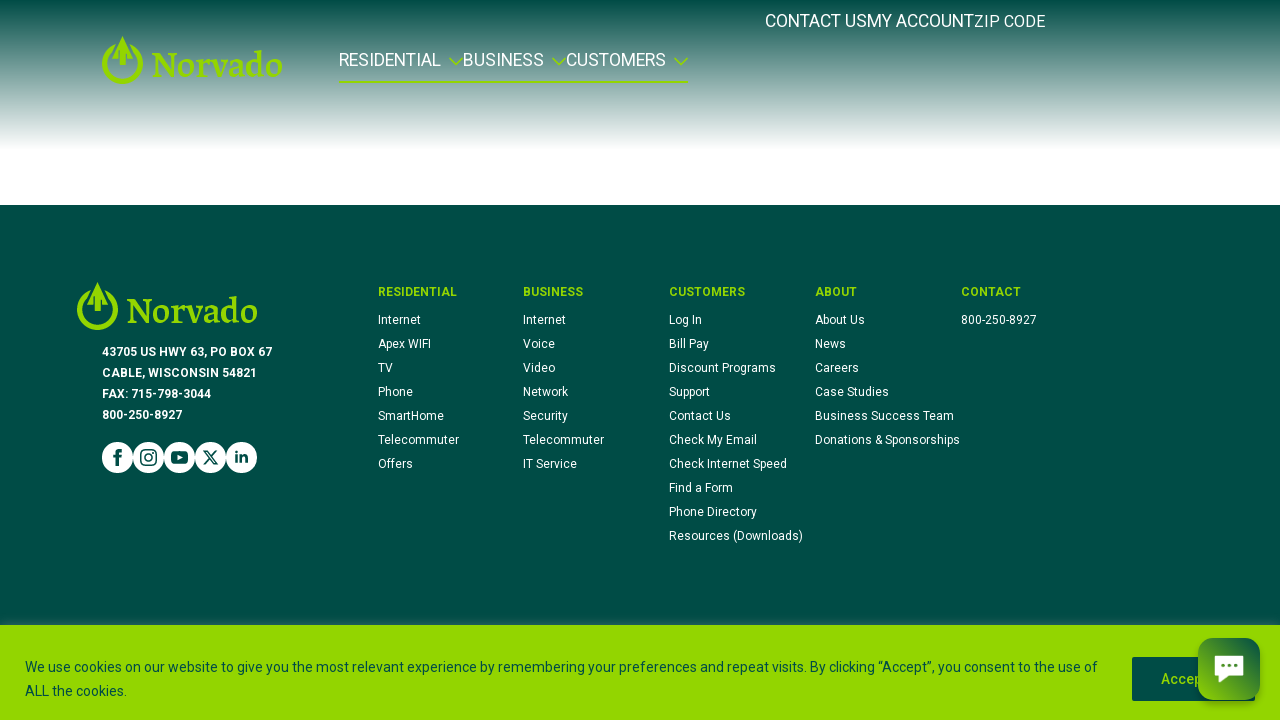

--- FILE ---
content_type: text/html; charset=UTF-8
request_url: https://norvado.com/credit-forfeiture/allar-robert-e/
body_size: 24751
content:
    <!doctype html>
    <html lang="en-US">

    <head>
        <meta charset="UTF-8">
        <meta name="viewport" content="width=device-width, initial-scale=1">
                    <link rel='stylesheet' href='https://norvado.com/wp-content/plugins/breakdance/plugin/themeless/normalize.min.css'>
                <meta name='robots' content='noindex, follow' />

	<!-- This site is optimized with the Yoast SEO plugin v26.7 - https://yoast.com/wordpress/plugins/seo/ -->
	<title>ALLAR ROBERT E - Norvado</title>
	<meta property="og:locale" content="en_US" />
	<meta property="og:type" content="article" />
	<meta property="og:title" content="ALLAR ROBERT E - Norvado" />
	<meta property="og:url" content="https://norvado.com/credit-forfeiture/allar-robert-e/" />
	<meta property="og:site_name" content="Norvado" />
	<meta property="article:publisher" content="https://www.facebook.com/Norvado" />
	<meta property="og:image" content="https://norvado.com/wp-content/uploads/2022/10/post-image-fallback.gif" />
	<meta property="og:image:width" content="760" />
	<meta property="og:image:height" content="500" />
	<meta property="og:image:type" content="image/gif" />
	<meta name="twitter:card" content="summary_large_image" />
	<meta name="twitter:site" content="@Norvado" />
	<script type="application/ld+json" class="yoast-schema-graph">{"@context":"https://schema.org","@graph":[{"@type":"WebPage","@id":"https://norvado.com/credit-forfeiture/allar-robert-e/","url":"https://norvado.com/credit-forfeiture/allar-robert-e/","name":"ALLAR ROBERT E - Norvado","isPartOf":{"@id":"https://norvado.com/#website"},"datePublished":"2025-02-20T20:06:14+00:00","breadcrumb":{"@id":"https://norvado.com/credit-forfeiture/allar-robert-e/#breadcrumb"},"inLanguage":"en-US","potentialAction":[{"@type":"ReadAction","target":["https://norvado.com/credit-forfeiture/allar-robert-e/"]}]},{"@type":"BreadcrumbList","@id":"https://norvado.com/credit-forfeiture/allar-robert-e/#breadcrumb","itemListElement":[{"@type":"ListItem","position":1,"name":"Home","item":"https://norvado.com/"},{"@type":"ListItem","position":2,"name":"Credit Forfeitures","item":"https://norvado.com/credit-forfeiture/"},{"@type":"ListItem","position":3,"name":"ALLAR ROBERT E"}]},{"@type":"WebSite","@id":"https://norvado.com/#website","url":"https://norvado.com/","name":"Norvado","description":"","publisher":{"@id":"https://norvado.com/#organization"},"potentialAction":[{"@type":"SearchAction","target":{"@type":"EntryPoint","urlTemplate":"https://norvado.com/?s={search_term_string}"},"query-input":{"@type":"PropertyValueSpecification","valueRequired":true,"valueName":"search_term_string"}}],"inLanguage":"en-US"},{"@type":"Organization","@id":"https://norvado.com/#organization","name":"Norvado","url":"https://norvado.com/","logo":{"@type":"ImageObject","inLanguage":"en-US","@id":"https://norvado.com/#/schema/logo/image/","url":"https://norvado.com/wp-content/uploads/2022/10/norvado-logo.svg","contentUrl":"https://norvado.com/wp-content/uploads/2022/10/norvado-logo.svg","width":180,"height":48,"caption":"Norvado"},"image":{"@id":"https://norvado.com/#/schema/logo/image/"},"sameAs":["https://www.facebook.com/Norvado","https://x.com/Norvado","https://www.instagram.com/norvado/","https://www.youtube.com/channel/UCxpJQrOHNg6TU3Lm0k4NuAA","https://www.linkedin.com/company/norvado"]}]}</script>
	<!-- / Yoast SEO plugin. -->


<link rel='dns-prefetch' href='//b1204421.smushcdn.com' />
		<style>
			.lazyload,
			.lazyloading {
				max-width: 100%;
			}
		</style>
		<style id='wp-img-auto-sizes-contain-inline-css' type='text/css'>
img:is([sizes=auto i],[sizes^="auto," i]){contain-intrinsic-size:3000px 1500px}
/*# sourceURL=wp-img-auto-sizes-contain-inline-css */
</style>
<link rel='stylesheet' id='woocommerce_views-block-style-css-css' href='https://norvado.com/wp-content/plugins/woocommerce-views/public/css/style.css?ver=3.1.6' type='text/css' media='all' />
<link rel='stylesheet' id='mediaelement-css' href='https://norvado.com/wp-includes/js/mediaelement/mediaelementplayer-legacy.min.css?ver=4.2.17' type='text/css' media='all' />
<link rel='stylesheet' id='wp-mediaelement-css' href='https://norvado.com/wp-includes/js/mediaelement/wp-mediaelement.min.css?ver=57ca188af0db1c9cedb17561d10a2b92' type='text/css' media='all' />
<link rel='stylesheet' id='view_editor_gutenberg_frontend_assets-css' href='https://norvado.com/wp-content/plugins/toolset-blocks/public/css/views-frontend.css?ver=3.6.21' type='text/css' media='all' />
<style id='view_editor_gutenberg_frontend_assets-inline-css' type='text/css'>
.wpv-sort-list-dropdown.wpv-sort-list-dropdown-style-default > span.wpv-sort-list,.wpv-sort-list-dropdown.wpv-sort-list-dropdown-style-default .wpv-sort-list-item {border-color: #cdcdcd;}.wpv-sort-list-dropdown.wpv-sort-list-dropdown-style-default .wpv-sort-list-item a {color: #444;background-color: #fff;}.wpv-sort-list-dropdown.wpv-sort-list-dropdown-style-default a:hover,.wpv-sort-list-dropdown.wpv-sort-list-dropdown-style-default a:focus {color: #000;background-color: #eee;}.wpv-sort-list-dropdown.wpv-sort-list-dropdown-style-default .wpv-sort-list-item.wpv-sort-list-current a {color: #000;background-color: #eee;}
.wpv-sort-list-dropdown.wpv-sort-list-dropdown-style-default > span.wpv-sort-list,.wpv-sort-list-dropdown.wpv-sort-list-dropdown-style-default .wpv-sort-list-item {border-color: #cdcdcd;}.wpv-sort-list-dropdown.wpv-sort-list-dropdown-style-default .wpv-sort-list-item a {color: #444;background-color: #fff;}.wpv-sort-list-dropdown.wpv-sort-list-dropdown-style-default a:hover,.wpv-sort-list-dropdown.wpv-sort-list-dropdown-style-default a:focus {color: #000;background-color: #eee;}.wpv-sort-list-dropdown.wpv-sort-list-dropdown-style-default .wpv-sort-list-item.wpv-sort-list-current a {color: #000;background-color: #eee;}.wpv-sort-list-dropdown.wpv-sort-list-dropdown-style-grey > span.wpv-sort-list,.wpv-sort-list-dropdown.wpv-sort-list-dropdown-style-grey .wpv-sort-list-item {border-color: #cdcdcd;}.wpv-sort-list-dropdown.wpv-sort-list-dropdown-style-grey .wpv-sort-list-item a {color: #444;background-color: #eeeeee;}.wpv-sort-list-dropdown.wpv-sort-list-dropdown-style-grey a:hover,.wpv-sort-list-dropdown.wpv-sort-list-dropdown-style-grey a:focus {color: #000;background-color: #e5e5e5;}.wpv-sort-list-dropdown.wpv-sort-list-dropdown-style-grey .wpv-sort-list-item.wpv-sort-list-current a {color: #000;background-color: #e5e5e5;}
.wpv-sort-list-dropdown.wpv-sort-list-dropdown-style-default > span.wpv-sort-list,.wpv-sort-list-dropdown.wpv-sort-list-dropdown-style-default .wpv-sort-list-item {border-color: #cdcdcd;}.wpv-sort-list-dropdown.wpv-sort-list-dropdown-style-default .wpv-sort-list-item a {color: #444;background-color: #fff;}.wpv-sort-list-dropdown.wpv-sort-list-dropdown-style-default a:hover,.wpv-sort-list-dropdown.wpv-sort-list-dropdown-style-default a:focus {color: #000;background-color: #eee;}.wpv-sort-list-dropdown.wpv-sort-list-dropdown-style-default .wpv-sort-list-item.wpv-sort-list-current a {color: #000;background-color: #eee;}.wpv-sort-list-dropdown.wpv-sort-list-dropdown-style-grey > span.wpv-sort-list,.wpv-sort-list-dropdown.wpv-sort-list-dropdown-style-grey .wpv-sort-list-item {border-color: #cdcdcd;}.wpv-sort-list-dropdown.wpv-sort-list-dropdown-style-grey .wpv-sort-list-item a {color: #444;background-color: #eeeeee;}.wpv-sort-list-dropdown.wpv-sort-list-dropdown-style-grey a:hover,.wpv-sort-list-dropdown.wpv-sort-list-dropdown-style-grey a:focus {color: #000;background-color: #e5e5e5;}.wpv-sort-list-dropdown.wpv-sort-list-dropdown-style-grey .wpv-sort-list-item.wpv-sort-list-current a {color: #000;background-color: #e5e5e5;}.wpv-sort-list-dropdown.wpv-sort-list-dropdown-style-blue > span.wpv-sort-list,.wpv-sort-list-dropdown.wpv-sort-list-dropdown-style-blue .wpv-sort-list-item {border-color: #0099cc;}.wpv-sort-list-dropdown.wpv-sort-list-dropdown-style-blue .wpv-sort-list-item a {color: #444;background-color: #cbddeb;}.wpv-sort-list-dropdown.wpv-sort-list-dropdown-style-blue a:hover,.wpv-sort-list-dropdown.wpv-sort-list-dropdown-style-blue a:focus {color: #000;background-color: #95bedd;}.wpv-sort-list-dropdown.wpv-sort-list-dropdown-style-blue .wpv-sort-list-item.wpv-sort-list-current a {color: #000;background-color: #95bedd;}
/*# sourceURL=view_editor_gutenberg_frontend_assets-inline-css */
</style>
<link rel='stylesheet' id='bodhi-svgs-attachment-css' href='https://norvado.com/wp-content/plugins/svg-support/css/svgs-attachment.css' type='text/css' media='all' />
<link rel='stylesheet' id='woocommerce_views_onsale_badge-css' href='https://norvado.com/wp-content/plugins/woocommerce-views/library/toolset/woocommerce-views/res/css/wcviews-onsalebadge.css?ver=3.1.6' type='text/css' media='all' />
<link rel='stylesheet' id='ywctm-frontend-css' href='https://norvado.com/wp-content/plugins/yith-woocommerce-catalog-mode/assets/css/frontend.min.css?ver=2.51.0' type='text/css' media='all' />
<style id='ywctm-frontend-inline-css' type='text/css'>
form.cart button.single_add_to_cart_button, .ppc-button-wrapper, .wc-ppcp-paylater-msg__container, form.cart .quantity, table.variations, form.variations_form, .single_variation_wrap .variations_button, .widget.woocommerce.widget_shopping_cart{display: none !important}
/*# sourceURL=ywctm-frontend-inline-css */
</style>
<link rel='stylesheet' id='toolset-select2-css-css' href='https://norvado.com/wp-content/plugins/toolset-blocks/vendor/toolset/toolset-common/res/lib/select2/select2.css?ver=57ca188af0db1c9cedb17561d10a2b92' type='text/css' media='screen' />
<link rel='stylesheet' id='photoswipe-css' href='https://norvado.com/wp-content/plugins/woocommerce/assets/css/photoswipe/photoswipe.min.css?ver=10.4.3' type='text/css' media='all' />
<link rel='stylesheet' id='photoswipe-default-skin-css' href='https://norvado.com/wp-content/plugins/woocommerce/assets/css/photoswipe/default-skin/default-skin.min.css?ver=10.4.3' type='text/css' media='all' />
<script type="text/javascript" src="https://norvado.com/wp-content/plugins/cred-frontend-editor/vendor/toolset/common-es/public/toolset-common-es-frontend.js?ver=175000" id="toolset-common-es-frontend-js"></script>
<script type="text/javascript" id="cookie-law-info-js-extra">
/* <![CDATA[ */
var _ckyConfig = {"_ipData":[],"_assetsURL":"https://norvado.com/wp-content/plugins/cookie-law-info/lite/frontend/images/","_publicURL":"https://norvado.com","_expiry":"365","_categories":[{"name":"Necessary","slug":"necessary","isNecessary":true,"ccpaDoNotSell":true,"cookies":[],"active":true,"defaultConsent":{"gdpr":true,"ccpa":true}},{"name":"Functional","slug":"functional","isNecessary":false,"ccpaDoNotSell":true,"cookies":[],"active":true,"defaultConsent":{"gdpr":false,"ccpa":false}},{"name":"Analytics","slug":"analytics","isNecessary":false,"ccpaDoNotSell":true,"cookies":[],"active":true,"defaultConsent":{"gdpr":false,"ccpa":false}},{"name":"Performance","slug":"performance","isNecessary":false,"ccpaDoNotSell":true,"cookies":[],"active":true,"defaultConsent":{"gdpr":false,"ccpa":false}},{"name":"Advertisement","slug":"advertisement","isNecessary":false,"ccpaDoNotSell":true,"cookies":[],"active":true,"defaultConsent":{"gdpr":false,"ccpa":false}}],"_activeLaw":"gdpr","_rootDomain":"","_block":"1","_showBanner":"1","_bannerConfig":{"settings":{"type":"banner","preferenceCenterType":"popup","position":"bottom","applicableLaw":"gdpr"},"behaviours":{"reloadBannerOnAccept":false,"loadAnalyticsByDefault":false,"animations":{"onLoad":"animate","onHide":"sticky"}},"config":{"revisitConsent":{"status":true,"tag":"revisit-consent","position":"bottom-left","meta":{"url":"#"},"styles":{"background-color":"#004c46"},"elements":{"title":{"type":"text","tag":"revisit-consent-title","status":true,"styles":{"color":"#0056a7"}}}},"preferenceCenter":{"toggle":{"status":true,"tag":"detail-category-toggle","type":"toggle","states":{"active":{"styles":{"background-color":"#1863DC"}},"inactive":{"styles":{"background-color":"#D0D5D2"}}}}},"categoryPreview":{"status":false,"toggle":{"status":true,"tag":"detail-category-preview-toggle","type":"toggle","states":{"active":{"styles":{"background-color":"#1863DC"}},"inactive":{"styles":{"background-color":"#D0D5D2"}}}}},"videoPlaceholder":{"status":true,"styles":{"background-color":"#004c46","border-color":"#004c46","color":"#ffffff"}},"readMore":{"status":false,"tag":"readmore-button","type":"link","meta":{"noFollow":true,"newTab":true},"styles":{"color":"#004C46","background-color":"transparent","border-color":"transparent"}},"showMore":{"status":true,"tag":"show-desc-button","type":"button","styles":{"color":"#1863DC"}},"showLess":{"status":true,"tag":"hide-desc-button","type":"button","styles":{"color":"#1863DC"}},"alwaysActive":{"status":true,"tag":"always-active","styles":{"color":"#008000"}},"manualLinks":{"status":true,"tag":"manual-links","type":"link","styles":{"color":"#1863DC"}},"auditTable":{"status":true},"optOption":{"status":true,"toggle":{"status":true,"tag":"optout-option-toggle","type":"toggle","states":{"active":{"styles":{"background-color":"#1863dc"}},"inactive":{"styles":{"background-color":"#FFFFFF"}}}}}}},"_version":"3.3.9.1","_logConsent":"1","_tags":[{"tag":"accept-button","styles":{"color":"#93D500","background-color":"#004C46","border-color":"#004C46"}},{"tag":"reject-button","styles":{"color":"#004C46","background-color":"transparent","border-color":"#004C46"}},{"tag":"settings-button","styles":{"color":"#1863DC","background-color":"transparent","border-color":"#1863DC"}},{"tag":"readmore-button","styles":{"color":"#004C46","background-color":"transparent","border-color":"transparent"}},{"tag":"donotsell-button","styles":{"color":"#1863DC","background-color":"transparent","border-color":"transparent"}},{"tag":"show-desc-button","styles":{"color":"#1863DC"}},{"tag":"hide-desc-button","styles":{"color":"#1863DC"}},{"tag":"cky-always-active","styles":[]},{"tag":"cky-link","styles":[]},{"tag":"accept-button","styles":{"color":"#93D500","background-color":"#004C46","border-color":"#004C46"}},{"tag":"revisit-consent","styles":{"background-color":"#004c46"}}],"_shortCodes":[{"key":"cky_readmore","content":"\u003Ca href=\"#\" class=\"cky-policy\" aria-label=\"Read More\" target=\"_blank\" rel=\"noopener\" data-cky-tag=\"readmore-button\"\u003ERead More\u003C/a\u003E","tag":"readmore-button","status":false,"attributes":{"rel":"nofollow","target":"_blank"}},{"key":"cky_show_desc","content":"\u003Cbutton class=\"cky-show-desc-btn\" data-cky-tag=\"show-desc-button\" aria-label=\"Show more\"\u003EShow more\u003C/button\u003E","tag":"show-desc-button","status":true,"attributes":[]},{"key":"cky_hide_desc","content":"\u003Cbutton class=\"cky-show-desc-btn\" data-cky-tag=\"hide-desc-button\" aria-label=\"Show less\"\u003EShow less\u003C/button\u003E","tag":"hide-desc-button","status":true,"attributes":[]},{"key":"cky_optout_show_desc","content":"[cky_optout_show_desc]","tag":"optout-show-desc-button","status":true,"attributes":[]},{"key":"cky_optout_hide_desc","content":"[cky_optout_hide_desc]","tag":"optout-hide-desc-button","status":true,"attributes":[]},{"key":"cky_category_toggle_label","content":"[cky_{{status}}_category_label] [cky_preference_{{category_slug}}_title]","tag":"","status":true,"attributes":[]},{"key":"cky_enable_category_label","content":"Enable","tag":"","status":true,"attributes":[]},{"key":"cky_disable_category_label","content":"Disable","tag":"","status":true,"attributes":[]},{"key":"cky_video_placeholder","content":"\u003Cdiv class=\"video-placeholder-normal\" data-cky-tag=\"video-placeholder\" id=\"[UNIQUEID]\"\u003E\u003Cp class=\"video-placeholder-text-normal\" data-cky-tag=\"placeholder-title\"\u003EPlease accept the cookie consent\u003C/p\u003E\u003C/div\u003E","tag":"","status":true,"attributes":[]},{"key":"cky_enable_optout_label","content":"Enable","tag":"","status":true,"attributes":[]},{"key":"cky_disable_optout_label","content":"Disable","tag":"","status":true,"attributes":[]},{"key":"cky_optout_toggle_label","content":"[cky_{{status}}_optout_label] [cky_optout_option_title]","tag":"","status":true,"attributes":[]},{"key":"cky_optout_option_title","content":"Do Not Sell My Personal Information","tag":"","status":true,"attributes":[]},{"key":"cky_optout_close_label","content":"Close","tag":"","status":true,"attributes":[]},{"key":"cky_preference_close_label","content":"Close","tag":"","status":true,"attributes":[]}],"_rtl":"","_language":"en","_providersToBlock":[]};
var _ckyStyles = {"css":".cky-overlay{background: #000000; opacity: 0.4; position: fixed; top: 0; left: 0; width: 100%; height: 100%; z-index: 99999999;}.cky-hide{display: none;}.cky-btn-revisit-wrapper{display: flex; align-items: center; justify-content: center; background: #0056a7; width: 45px; height: 45px; border-radius: 50%; position: fixed; z-index: 999999; cursor: pointer;}.cky-revisit-bottom-left{bottom: 15px; left: 15px;}.cky-revisit-bottom-right{bottom: 15px; right: 15px;}.cky-btn-revisit-wrapper .cky-btn-revisit{display: flex; align-items: center; justify-content: center; background: none; border: none; cursor: pointer; position: relative; margin: 0; padding: 0;}.cky-btn-revisit-wrapper .cky-btn-revisit img{max-width: fit-content; margin: 0; height: 30px; width: 30px;}.cky-revisit-bottom-left:hover::before{content: attr(data-tooltip); position: absolute; background: #4e4b66; color: #ffffff; left: calc(100% + 7px); font-size: 12px; line-height: 16px; width: max-content; padding: 4px 8px; border-radius: 4px;}.cky-revisit-bottom-left:hover::after{position: absolute; content: \"\"; border: 5px solid transparent; left: calc(100% + 2px); border-left-width: 0; border-right-color: #4e4b66;}.cky-revisit-bottom-right:hover::before{content: attr(data-tooltip); position: absolute; background: #4e4b66; color: #ffffff; right: calc(100% + 7px); font-size: 12px; line-height: 16px; width: max-content; padding: 4px 8px; border-radius: 4px;}.cky-revisit-bottom-right:hover::after{position: absolute; content: \"\"; border: 5px solid transparent; right: calc(100% + 2px); border-right-width: 0; border-left-color: #4e4b66;}.cky-revisit-hide{display: none;}.cky-consent-container{position: fixed; width: 100%; box-sizing: border-box; z-index: 9999999;}.cky-consent-container .cky-consent-bar{background: #ffffff; border: 1px solid; padding: 16.5px 24px; box-shadow: 0 -1px 10px 0 #acabab4d;}.cky-banner-bottom{bottom: 0; left: 0;}.cky-banner-top{top: 0; left: 0;}.cky-custom-brand-logo-wrapper .cky-custom-brand-logo{width: 100px; height: auto; margin: 0 0 12px 0;}.cky-notice .cky-title{color: #212121; font-weight: 700; font-size: 18px; line-height: 24px; margin: 0 0 12px 0;}.cky-notice-group{display: flex; justify-content: space-between; align-items: center; font-size: 14px; line-height: 24px; font-weight: 400;}.cky-notice-des *,.cky-preference-content-wrapper *,.cky-accordion-header-des *,.cky-gpc-wrapper .cky-gpc-desc *{font-size: 14px;}.cky-notice-des{color: #212121; font-size: 14px; line-height: 24px; font-weight: 400;}.cky-notice-des img{height: 25px; width: 25px;}.cky-consent-bar .cky-notice-des p,.cky-gpc-wrapper .cky-gpc-desc p,.cky-preference-body-wrapper .cky-preference-content-wrapper p,.cky-accordion-header-wrapper .cky-accordion-header-des p,.cky-cookie-des-table li div:last-child p{color: inherit; margin-top: 0; overflow-wrap: break-word;}.cky-notice-des P:last-child,.cky-preference-content-wrapper p:last-child,.cky-cookie-des-table li div:last-child p:last-child,.cky-gpc-wrapper .cky-gpc-desc p:last-child{margin-bottom: 0;}.cky-notice-des a.cky-policy,.cky-notice-des button.cky-policy{font-size: 14px; color: #1863dc; white-space: nowrap; cursor: pointer; background: transparent; border: 1px solid; text-decoration: underline;}.cky-notice-des button.cky-policy{padding: 0;}.cky-notice-des a.cky-policy:focus-visible,.cky-notice-des button.cky-policy:focus-visible,.cky-preference-content-wrapper .cky-show-desc-btn:focus-visible,.cky-accordion-header .cky-accordion-btn:focus-visible,.cky-preference-header .cky-btn-close:focus-visible,.cky-switch input[type=\"checkbox\"]:focus-visible,.cky-footer-wrapper a:focus-visible,.cky-btn:focus-visible{outline: 2px solid #1863dc; outline-offset: 2px;}.cky-btn:focus:not(:focus-visible),.cky-accordion-header .cky-accordion-btn:focus:not(:focus-visible),.cky-preference-content-wrapper .cky-show-desc-btn:focus:not(:focus-visible),.cky-btn-revisit-wrapper .cky-btn-revisit:focus:not(:focus-visible),.cky-preference-header .cky-btn-close:focus:not(:focus-visible),.cky-consent-bar .cky-banner-btn-close:focus:not(:focus-visible){outline: 0;}button.cky-show-desc-btn:not(:hover):not(:active){color: #1863dc; background: transparent;}button.cky-accordion-btn:not(:hover):not(:active),button.cky-banner-btn-close:not(:hover):not(:active),button.cky-btn-close:not(:hover):not(:active),button.cky-btn-revisit:not(:hover):not(:active){background: transparent;}.cky-consent-bar button:hover,.cky-modal.cky-modal-open button:hover,.cky-consent-bar button:focus,.cky-modal.cky-modal-open button:focus{text-decoration: none;}.cky-notice-btn-wrapper{display: flex; justify-content: center; align-items: center; margin-left: 15px;}.cky-notice-btn-wrapper .cky-btn{text-shadow: none; box-shadow: none;}.cky-btn{font-size: 14px; font-family: inherit; line-height: 24px; padding: 8px 27px; font-weight: 500; margin: 0 8px 0 0; border-radius: 2px; white-space: nowrap; cursor: pointer; text-align: center; text-transform: none; min-height: 0;}.cky-btn:hover{opacity: 0.8;}.cky-btn-customize{color: #1863dc; background: transparent; border: 2px solid #1863dc;}.cky-btn-reject{color: #1863dc; background: transparent; border: 2px solid #1863dc;}.cky-btn-accept{background: #1863dc; color: #ffffff; border: 2px solid #1863dc;}.cky-btn:last-child{margin-right: 0;}@media (max-width: 768px){.cky-notice-group{display: block;}.cky-notice-btn-wrapper{margin-left: 0;}.cky-notice-btn-wrapper .cky-btn{flex: auto; max-width: 100%; margin-top: 10px; white-space: unset;}}@media (max-width: 576px){.cky-notice-btn-wrapper{flex-direction: column;}.cky-custom-brand-logo-wrapper, .cky-notice .cky-title, .cky-notice-des, .cky-notice-btn-wrapper{padding: 0 28px;}.cky-consent-container .cky-consent-bar{padding: 16.5px 0;}.cky-notice-des{max-height: 40vh; overflow-y: scroll;}.cky-notice-btn-wrapper .cky-btn{width: 100%; padding: 8px; margin-right: 0;}.cky-notice-btn-wrapper .cky-btn-accept{order: 1;}.cky-notice-btn-wrapper .cky-btn-reject{order: 3;}.cky-notice-btn-wrapper .cky-btn-customize{order: 2;}}@media (max-width: 425px){.cky-custom-brand-logo-wrapper, .cky-notice .cky-title, .cky-notice-des, .cky-notice-btn-wrapper{padding: 0 24px;}.cky-notice-btn-wrapper{flex-direction: column;}.cky-btn{width: 100%; margin: 10px 0 0 0;}.cky-notice-btn-wrapper .cky-btn-customize{order: 2;}.cky-notice-btn-wrapper .cky-btn-reject{order: 3;}.cky-notice-btn-wrapper .cky-btn-accept{order: 1; margin-top: 16px;}}@media (max-width: 352px){.cky-notice .cky-title{font-size: 16px;}.cky-notice-des *{font-size: 12px;}.cky-notice-des, .cky-btn{font-size: 12px;}}.cky-modal.cky-modal-open{display: flex; visibility: visible; -webkit-transform: translate(-50%, -50%); -moz-transform: translate(-50%, -50%); -ms-transform: translate(-50%, -50%); -o-transform: translate(-50%, -50%); transform: translate(-50%, -50%); top: 50%; left: 50%; transition: all 1s ease;}.cky-modal{box-shadow: 0 32px 68px rgba(0, 0, 0, 0.3); margin: 0 auto; position: fixed; max-width: 100%; background: #ffffff; top: 50%; box-sizing: border-box; border-radius: 6px; z-index: 999999999; color: #212121; -webkit-transform: translate(-50%, 100%); -moz-transform: translate(-50%, 100%); -ms-transform: translate(-50%, 100%); -o-transform: translate(-50%, 100%); transform: translate(-50%, 100%); visibility: hidden; transition: all 0s ease;}.cky-preference-center{max-height: 79vh; overflow: hidden; width: 845px; overflow: hidden; flex: 1 1 0; display: flex; flex-direction: column; border-radius: 6px;}.cky-preference-header{display: flex; align-items: center; justify-content: space-between; padding: 22px 24px; border-bottom: 1px solid;}.cky-preference-header .cky-preference-title{font-size: 18px; font-weight: 700; line-height: 24px;}.cky-preference-header .cky-btn-close{margin: 0; cursor: pointer; vertical-align: middle; padding: 0; background: none; border: none; width: auto; height: auto; min-height: 0; line-height: 0; text-shadow: none; box-shadow: none;}.cky-preference-header .cky-btn-close img{margin: 0; height: 10px; width: 10px;}.cky-preference-body-wrapper{padding: 0 24px; flex: 1; overflow: auto; box-sizing: border-box;}.cky-preference-content-wrapper,.cky-gpc-wrapper .cky-gpc-desc{font-size: 14px; line-height: 24px; font-weight: 400; padding: 12px 0;}.cky-preference-content-wrapper{border-bottom: 1px solid;}.cky-preference-content-wrapper img{height: 25px; width: 25px;}.cky-preference-content-wrapper .cky-show-desc-btn{font-size: 14px; font-family: inherit; color: #1863dc; text-decoration: none; line-height: 24px; padding: 0; margin: 0; white-space: nowrap; cursor: pointer; background: transparent; border-color: transparent; text-transform: none; min-height: 0; text-shadow: none; box-shadow: none;}.cky-accordion-wrapper{margin-bottom: 10px;}.cky-accordion{border-bottom: 1px solid;}.cky-accordion:last-child{border-bottom: none;}.cky-accordion .cky-accordion-item{display: flex; margin-top: 10px;}.cky-accordion .cky-accordion-body{display: none;}.cky-accordion.cky-accordion-active .cky-accordion-body{display: block; padding: 0 22px; margin-bottom: 16px;}.cky-accordion-header-wrapper{cursor: pointer; width: 100%;}.cky-accordion-item .cky-accordion-header{display: flex; justify-content: space-between; align-items: center;}.cky-accordion-header .cky-accordion-btn{font-size: 16px; font-family: inherit; color: #212121; line-height: 24px; background: none; border: none; font-weight: 700; padding: 0; margin: 0; cursor: pointer; text-transform: none; min-height: 0; text-shadow: none; box-shadow: none;}.cky-accordion-header .cky-always-active{color: #008000; font-weight: 600; line-height: 24px; font-size: 14px;}.cky-accordion-header-des{font-size: 14px; line-height: 24px; margin: 10px 0 16px 0;}.cky-accordion-chevron{margin-right: 22px; position: relative; cursor: pointer;}.cky-accordion-chevron-hide{display: none;}.cky-accordion .cky-accordion-chevron i::before{content: \"\"; position: absolute; border-right: 1.4px solid; border-bottom: 1.4px solid; border-color: inherit; height: 6px; width: 6px; -webkit-transform: rotate(-45deg); -moz-transform: rotate(-45deg); -ms-transform: rotate(-45deg); -o-transform: rotate(-45deg); transform: rotate(-45deg); transition: all 0.2s ease-in-out; top: 8px;}.cky-accordion.cky-accordion-active .cky-accordion-chevron i::before{-webkit-transform: rotate(45deg); -moz-transform: rotate(45deg); -ms-transform: rotate(45deg); -o-transform: rotate(45deg); transform: rotate(45deg);}.cky-audit-table{background: #f4f4f4; border-radius: 6px;}.cky-audit-table .cky-empty-cookies-text{color: inherit; font-size: 12px; line-height: 24px; margin: 0; padding: 10px;}.cky-audit-table .cky-cookie-des-table{font-size: 12px; line-height: 24px; font-weight: normal; padding: 15px 10px; border-bottom: 1px solid; border-bottom-color: inherit; margin: 0;}.cky-audit-table .cky-cookie-des-table:last-child{border-bottom: none;}.cky-audit-table .cky-cookie-des-table li{list-style-type: none; display: flex; padding: 3px 0;}.cky-audit-table .cky-cookie-des-table li:first-child{padding-top: 0;}.cky-cookie-des-table li div:first-child{width: 100px; font-weight: 600; word-break: break-word; word-wrap: break-word;}.cky-cookie-des-table li div:last-child{flex: 1; word-break: break-word; word-wrap: break-word; margin-left: 8px;}.cky-footer-shadow{display: block; width: 100%; height: 40px; background: linear-gradient(180deg, rgba(255, 255, 255, 0) 0%, #ffffff 100%); position: absolute; bottom: calc(100% - 1px);}.cky-footer-wrapper{position: relative;}.cky-prefrence-btn-wrapper{display: flex; flex-wrap: wrap; align-items: center; justify-content: center; padding: 22px 24px; border-top: 1px solid;}.cky-prefrence-btn-wrapper .cky-btn{flex: auto; max-width: 100%; text-shadow: none; box-shadow: none;}.cky-btn-preferences{color: #1863dc; background: transparent; border: 2px solid #1863dc;}.cky-preference-header,.cky-preference-body-wrapper,.cky-preference-content-wrapper,.cky-accordion-wrapper,.cky-accordion,.cky-accordion-wrapper,.cky-footer-wrapper,.cky-prefrence-btn-wrapper{border-color: inherit;}@media (max-width: 845px){.cky-modal{max-width: calc(100% - 16px);}}@media (max-width: 576px){.cky-modal{max-width: 100%;}.cky-preference-center{max-height: 100vh;}.cky-prefrence-btn-wrapper{flex-direction: column;}.cky-accordion.cky-accordion-active .cky-accordion-body{padding-right: 0;}.cky-prefrence-btn-wrapper .cky-btn{width: 100%; margin: 10px 0 0 0;}.cky-prefrence-btn-wrapper .cky-btn-reject{order: 3;}.cky-prefrence-btn-wrapper .cky-btn-accept{order: 1; margin-top: 0;}.cky-prefrence-btn-wrapper .cky-btn-preferences{order: 2;}}@media (max-width: 425px){.cky-accordion-chevron{margin-right: 15px;}.cky-notice-btn-wrapper{margin-top: 0;}.cky-accordion.cky-accordion-active .cky-accordion-body{padding: 0 15px;}}@media (max-width: 352px){.cky-preference-header .cky-preference-title{font-size: 16px;}.cky-preference-header{padding: 16px 24px;}.cky-preference-content-wrapper *, .cky-accordion-header-des *{font-size: 12px;}.cky-preference-content-wrapper, .cky-preference-content-wrapper .cky-show-more, .cky-accordion-header .cky-always-active, .cky-accordion-header-des, .cky-preference-content-wrapper .cky-show-desc-btn, .cky-notice-des a.cky-policy{font-size: 12px;}.cky-accordion-header .cky-accordion-btn{font-size: 14px;}}.cky-switch{display: flex;}.cky-switch input[type=\"checkbox\"]{position: relative; width: 44px; height: 24px; margin: 0; background: #d0d5d2; -webkit-appearance: none; border-radius: 50px; cursor: pointer; outline: 0; border: none; top: 0;}.cky-switch input[type=\"checkbox\"]:checked{background: #1863dc;}.cky-switch input[type=\"checkbox\"]:before{position: absolute; content: \"\"; height: 20px; width: 20px; left: 2px; bottom: 2px; border-radius: 50%; background-color: white; -webkit-transition: 0.4s; transition: 0.4s; margin: 0;}.cky-switch input[type=\"checkbox\"]:after{display: none;}.cky-switch input[type=\"checkbox\"]:checked:before{-webkit-transform: translateX(20px); -ms-transform: translateX(20px); transform: translateX(20px);}@media (max-width: 425px){.cky-switch input[type=\"checkbox\"]{width: 38px; height: 21px;}.cky-switch input[type=\"checkbox\"]:before{height: 17px; width: 17px;}.cky-switch input[type=\"checkbox\"]:checked:before{-webkit-transform: translateX(17px); -ms-transform: translateX(17px); transform: translateX(17px);}}.cky-consent-bar .cky-banner-btn-close{position: absolute; right: 9px; top: 5px; background: none; border: none; cursor: pointer; padding: 0; margin: 0; min-height: 0; line-height: 0; height: auto; width: auto; text-shadow: none; box-shadow: none;}.cky-consent-bar .cky-banner-btn-close img{height: 9px; width: 9px; margin: 0;}.cky-notice-btn-wrapper .cky-btn-do-not-sell{font-size: 14px; line-height: 24px; padding: 6px 0; margin: 0; font-weight: 500; background: none; border-radius: 2px; border: none; cursor: pointer; text-align: left; color: #1863dc; background: transparent; border-color: transparent; box-shadow: none; text-shadow: none;}.cky-consent-bar .cky-banner-btn-close:focus-visible,.cky-notice-btn-wrapper .cky-btn-do-not-sell:focus-visible,.cky-opt-out-btn-wrapper .cky-btn:focus-visible,.cky-opt-out-checkbox-wrapper input[type=\"checkbox\"].cky-opt-out-checkbox:focus-visible{outline: 2px solid #1863dc; outline-offset: 2px;}@media (max-width: 768px){.cky-notice-btn-wrapper{margin-left: 0; margin-top: 10px; justify-content: left;}.cky-notice-btn-wrapper .cky-btn-do-not-sell{padding: 0;}}@media (max-width: 352px){.cky-notice-btn-wrapper .cky-btn-do-not-sell, .cky-notice-des a.cky-policy{font-size: 12px;}}.cky-opt-out-wrapper{padding: 12px 0;}.cky-opt-out-wrapper .cky-opt-out-checkbox-wrapper{display: flex; align-items: center;}.cky-opt-out-checkbox-wrapper .cky-opt-out-checkbox-label{font-size: 16px; font-weight: 700; line-height: 24px; margin: 0 0 0 12px; cursor: pointer;}.cky-opt-out-checkbox-wrapper input[type=\"checkbox\"].cky-opt-out-checkbox{background-color: #ffffff; border: 1px solid black; width: 20px; height: 18.5px; margin: 0; -webkit-appearance: none; position: relative; display: flex; align-items: center; justify-content: center; border-radius: 2px; cursor: pointer;}.cky-opt-out-checkbox-wrapper input[type=\"checkbox\"].cky-opt-out-checkbox:checked{background-color: #1863dc; border: none;}.cky-opt-out-checkbox-wrapper input[type=\"checkbox\"].cky-opt-out-checkbox:checked::after{left: 6px; bottom: 4px; width: 7px; height: 13px; border: solid #ffffff; border-width: 0 3px 3px 0; border-radius: 2px; -webkit-transform: rotate(45deg); -ms-transform: rotate(45deg); transform: rotate(45deg); content: \"\"; position: absolute; box-sizing: border-box;}.cky-opt-out-checkbox-wrapper.cky-disabled .cky-opt-out-checkbox-label,.cky-opt-out-checkbox-wrapper.cky-disabled input[type=\"checkbox\"].cky-opt-out-checkbox{cursor: no-drop;}.cky-gpc-wrapper{margin: 0 0 0 32px;}.cky-footer-wrapper .cky-opt-out-btn-wrapper{display: flex; flex-wrap: wrap; align-items: center; justify-content: center; padding: 22px 24px;}.cky-opt-out-btn-wrapper .cky-btn{flex: auto; max-width: 100%; text-shadow: none; box-shadow: none;}.cky-opt-out-btn-wrapper .cky-btn-cancel{border: 1px solid #dedfe0; background: transparent; color: #858585;}.cky-opt-out-btn-wrapper .cky-btn-confirm{background: #1863dc; color: #ffffff; border: 1px solid #1863dc;}@media (max-width: 352px){.cky-opt-out-checkbox-wrapper .cky-opt-out-checkbox-label{font-size: 14px;}.cky-gpc-wrapper .cky-gpc-desc, .cky-gpc-wrapper .cky-gpc-desc *{font-size: 12px;}.cky-opt-out-checkbox-wrapper input[type=\"checkbox\"].cky-opt-out-checkbox{width: 16px; height: 16px;}.cky-opt-out-checkbox-wrapper input[type=\"checkbox\"].cky-opt-out-checkbox:checked::after{left: 5px; bottom: 4px; width: 3px; height: 9px;}.cky-gpc-wrapper{margin: 0 0 0 28px;}}.video-placeholder-youtube{background-size: 100% 100%; background-position: center; background-repeat: no-repeat; background-color: #b2b0b059; position: relative; display: flex; align-items: center; justify-content: center; max-width: 100%;}.video-placeholder-text-youtube{text-align: center; align-items: center; padding: 10px 16px; background-color: #000000cc; color: #ffffff; border: 1px solid; border-radius: 2px; cursor: pointer;}.video-placeholder-normal{background-image: url(\"/wp-content/plugins/cookie-law-info/lite/frontend/images/placeholder.svg\"); background-size: 80px; background-position: center; background-repeat: no-repeat; background-color: #b2b0b059; position: relative; display: flex; align-items: flex-end; justify-content: center; max-width: 100%;}.video-placeholder-text-normal{align-items: center; padding: 10px 16px; text-align: center; border: 1px solid; border-radius: 2px; cursor: pointer;}.cky-rtl{direction: rtl; text-align: right;}.cky-rtl .cky-banner-btn-close{left: 9px; right: auto;}.cky-rtl .cky-notice-btn-wrapper .cky-btn:last-child{margin-right: 8px;}.cky-rtl .cky-notice-btn-wrapper .cky-btn:first-child{margin-right: 0;}.cky-rtl .cky-notice-btn-wrapper{margin-left: 0; margin-right: 15px;}.cky-rtl .cky-prefrence-btn-wrapper .cky-btn{margin-right: 8px;}.cky-rtl .cky-prefrence-btn-wrapper .cky-btn:first-child{margin-right: 0;}.cky-rtl .cky-accordion .cky-accordion-chevron i::before{border: none; border-left: 1.4px solid; border-top: 1.4px solid; left: 12px;}.cky-rtl .cky-accordion.cky-accordion-active .cky-accordion-chevron i::before{-webkit-transform: rotate(-135deg); -moz-transform: rotate(-135deg); -ms-transform: rotate(-135deg); -o-transform: rotate(-135deg); transform: rotate(-135deg);}@media (max-width: 768px){.cky-rtl .cky-notice-btn-wrapper{margin-right: 0;}}@media (max-width: 576px){.cky-rtl .cky-notice-btn-wrapper .cky-btn:last-child{margin-right: 0;}.cky-rtl .cky-prefrence-btn-wrapper .cky-btn{margin-right: 0;}.cky-rtl .cky-accordion.cky-accordion-active .cky-accordion-body{padding: 0 22px 0 0;}}@media (max-width: 425px){.cky-rtl .cky-accordion.cky-accordion-active .cky-accordion-body{padding: 0 15px 0 0;}}.cky-rtl .cky-opt-out-btn-wrapper .cky-btn{margin-right: 12px;}.cky-rtl .cky-opt-out-btn-wrapper .cky-btn:first-child{margin-right: 0;}.cky-rtl .cky-opt-out-checkbox-wrapper .cky-opt-out-checkbox-label{margin: 0 12px 0 0;}"};
//# sourceURL=cookie-law-info-js-extra
/* ]]> */
</script>
<script type="text/javascript" src="https://norvado.com/wp-content/plugins/cookie-law-info/lite/frontend/js/script.min.js?ver=3.3.9.1" id="cookie-law-info-js"></script>
<script type="text/javascript" src="https://norvado.com/wp-content/plugins/svg-support/vendor/DOMPurify/DOMPurify.min.js?ver=2.5.8" id="bodhi-dompurify-library-js"></script>
<script type="text/javascript" src="https://norvado.com/wp-includes/js/jquery/jquery.min.js?ver=3.7.1" id="jquery-core-js"></script>
<script type="text/javascript" src="https://norvado.com/wp-includes/js/jquery/jquery-migrate.min.js?ver=3.4.1" id="jquery-migrate-js"></script>
<script type="text/javascript" id="bodhi_svg_inline-js-extra">
/* <![CDATA[ */
var svgSettings = {"skipNested":""};
//# sourceURL=bodhi_svg_inline-js-extra
/* ]]> */
</script>
<script type="text/javascript" src="https://norvado.com/wp-content/plugins/svg-support/js/min/svgs-inline-min.js" id="bodhi_svg_inline-js"></script>
<script type="text/javascript" id="bodhi_svg_inline-js-after">
/* <![CDATA[ */
cssTarget={"Bodhi":"img.style-svg","ForceInlineSVG":"style-svg"};ForceInlineSVGActive="false";frontSanitizationEnabled="on";
//# sourceURL=bodhi_svg_inline-js-after
/* ]]> */
</script>
<script type="text/javascript" src="https://norvado.com/wp-content/plugins/woocommerce-views/library/toolset/woocommerce-views/res/js/wcviews-frontend.js?ver=3.1.6" id="woocommerce_views_frontend_js-js"></script>
<script type="text/javascript" src="https://norvado.com/wp-content/plugins/woocommerce/assets/js/jquery-blockui/jquery.blockUI.min.js?ver=2.7.0-wc.10.4.3" id="wc-jquery-blockui-js" defer="defer" data-wp-strategy="defer"></script>
<script type="text/javascript" src="https://norvado.com/wp-content/plugins/woocommerce/assets/js/js-cookie/js.cookie.min.js?ver=2.1.4-wc.10.4.3" id="wc-js-cookie-js" defer="defer" data-wp-strategy="defer"></script>
<script type="text/javascript" id="woocommerce-js-extra">
/* <![CDATA[ */
var woocommerce_params = {"ajax_url":"/wp-admin/admin-ajax.php","wc_ajax_url":"/?wc-ajax=%%endpoint%%","i18n_password_show":"Show password","i18n_password_hide":"Hide password"};
//# sourceURL=woocommerce-js-extra
/* ]]> */
</script>
<script type="text/javascript" src="https://norvado.com/wp-content/plugins/woocommerce/assets/js/frontend/woocommerce.min.js?ver=10.4.3" id="woocommerce-js" defer="defer" data-wp-strategy="defer"></script>
<script type="text/javascript" src="https://norvado.com/wp-content/plugins/woocommerce/assets/js/zoom/jquery.zoom.min.js?ver=1.7.21-wc.10.4.3" id="wc-zoom-js" defer="defer" data-wp-strategy="defer"></script>
<script type="text/javascript" src="https://norvado.com/wp-content/plugins/woocommerce/assets/js/flexslider/jquery.flexslider.min.js?ver=2.7.2-wc.10.4.3" id="wc-flexslider-js" defer="defer" data-wp-strategy="defer"></script>
<script type="text/javascript" src="https://norvado.com/wp-content/plugins/woocommerce/assets/js/photoswipe/photoswipe.min.js?ver=4.1.1-wc.10.4.3" id="wc-photoswipe-js" defer="defer" data-wp-strategy="defer"></script>
<script type="text/javascript" src="https://norvado.com/wp-content/plugins/woocommerce/assets/js/photoswipe/photoswipe-ui-default.min.js?ver=4.1.1-wc.10.4.3" id="wc-photoswipe-ui-default-js" defer="defer" data-wp-strategy="defer"></script>
<script type="text/javascript" id="wc-single-product-js-extra">
/* <![CDATA[ */
var wc_single_product_params = {"i18n_required_rating_text":"Please select a rating","i18n_rating_options":["1 of 5 stars","2 of 5 stars","3 of 5 stars","4 of 5 stars","5 of 5 stars"],"i18n_product_gallery_trigger_text":"View full-screen image gallery","review_rating_required":"yes","flexslider":{"rtl":false,"animation":"slide","smoothHeight":true,"directionNav":false,"controlNav":"thumbnails","slideshow":false,"animationSpeed":500,"animationLoop":false,"allowOneSlide":false},"zoom_enabled":"1","zoom_options":[],"photoswipe_enabled":"1","photoswipe_options":{"shareEl":false,"closeOnScroll":false,"history":false,"hideAnimationDuration":0,"showAnimationDuration":0},"flexslider_enabled":"1"};
//# sourceURL=wc-single-product-js-extra
/* ]]> */
</script>
<script type="text/javascript" src="https://norvado.com/wp-content/plugins/woocommerce/assets/js/frontend/single-product.min.js?ver=10.4.3" id="wc-single-product-js" defer="defer" data-wp-strategy="defer"></script>
<link rel="https://api.w.org/" href="https://norvado.com/wp-json/" /><link rel="alternate" title="JSON" type="application/json" href="https://norvado.com/wp-json/wp/v2/credit-forfeiture/102789" /><style id="cky-style-inline">[data-cky-tag]{visibility:hidden;}</style>
		<!-- GA Google Analytics @ https://m0n.co/ga -->
		<script>
			(function(i,s,o,g,r,a,m){i['GoogleAnalyticsObject']=r;i[r]=i[r]||function(){
			(i[r].q=i[r].q||[]).push(arguments)},i[r].l=1*new Date();a=s.createElement(o),
			m=s.getElementsByTagName(o)[0];a.async=1;a.src=g;m.parentNode.insertBefore(a,m)
			})(window,document,'script','https://www.google-analytics.com/analytics.js','ga');
			ga('create', ' UA-68801903-1', 'auto');
			ga('require', 'linkid');
			ga('set', 'forceSSL', true);
			ga('send', 'pageview');
		</script>

	<!-- Google Tag Manager -->
<script>(function(w,d,s,l,i){w[l]=w[l]||[];w[l].push({'gtm.start':
new Date().getTime(),event:'gtm.js'});var f=d.getElementsByTagName(s)[0],
j=d.createElement(s),dl=l!='dataLayer'?'&l='+l:'';j.async=true;j.src=
'https://www.googletagmanager.com/gtm.js?id='+i+dl;f.parentNode.insertBefore(j,f);
})(window,document,'script','dataLayer','GTM-TB2TNRJ');</script>
<!-- End Google Tag Manager -->
<!-- Google tag (gtag.js) -->
<script async src="https://www.googletagmanager.com/gtag/js?id=G-3195GVS9YL"></script>
<script>
  window.dataLayer = window.dataLayer || [];
  function gtag(){dataLayer.push(arguments);}
  gtag('js', new Date());

  gtag('config', 'G-3195GVS9YL');
</script>
<!-- Google tag (gtag.js) -->
<script async src="https://www.googletagmanager.com/gtag/js?id=G-Y49R4PMMTF"></script>
<script>
  window.dataLayer = window.dataLayer || [];
  function gtag(){dataLayer.push(arguments);}
  gtag('js', new Date());

  gtag('config', 'G-Y49R4PMMTF');
</script>

<script src="https://cdn.pagesense.io/js/norvado591/b23a5c5e10d04002978f3579206912ef.js"></script>
<script src="https://cdn.pagesense.io/js/846543927/e1108ff78c19477f95caf6c04e122974.js"></script>



		<script>
			document.documentElement.className = document.documentElement.className.replace('no-js', 'js');
		</script>
				<style>
			.no-js img.lazyload {
				display: none;
			}

			figure.wp-block-image img.lazyloading {
				min-width: 150px;
			}

			.lazyload,
			.lazyloading {
				--smush-placeholder-width: 100px;
				--smush-placeholder-aspect-ratio: 1/1;
				width: var(--smush-image-width, var(--smush-placeholder-width)) !important;
				aspect-ratio: var(--smush-image-aspect-ratio, var(--smush-placeholder-aspect-ratio)) !important;
			}

						.lazyload, .lazyloading {
				opacity: 0;
			}

			.lazyloaded {
				opacity: 1;
				transition: opacity 400ms;
				transition-delay: 0ms;
			}

					</style>
			<noscript><style>.woocommerce-product-gallery{ opacity: 1 !important; }</style></noscript>
	 <script> window.addEventListener("load",function(){ var c={script:false,link:false}; function ls(s) { if(!['script','link'].includes(s)||c[s]){return;}c[s]=true; var d=document,f=d.getElementsByTagName(s)[0],j=d.createElement(s); if(s==='script'){j.async=true;j.src='https://norvado.com/wp-content/plugins/toolset-blocks/vendor/toolset/blocks/public/js/frontend.js?v=1.6.17';}else{ j.rel='stylesheet';j.href='https://norvado.com/wp-content/plugins/toolset-blocks/vendor/toolset/blocks/public/css/style.css?v=1.6.17';} f.parentNode.insertBefore(j, f); }; function ex(){ls('script');ls('link')} window.addEventListener("scroll", ex, {once: true}); if (('IntersectionObserver' in window) && ('IntersectionObserverEntry' in window) && ('intersectionRatio' in window.IntersectionObserverEntry.prototype)) { var i = 0, fb = document.querySelectorAll("[class^='tb-']"), o = new IntersectionObserver(es => { es.forEach(e => { o.unobserve(e.target); if (e.intersectionRatio > 0) { ex();o.disconnect();}else{ i++;if(fb.length>i){o.observe(fb[i])}} }) }); if (fb.length) { o.observe(fb[i]) } } }) </script>
	<noscript>
		<link rel="stylesheet" href="https://norvado.com/wp-content/plugins/toolset-blocks/vendor/toolset/blocks/public/css/style.css">
	</noscript><link rel="icon" href="https://b1204421.smushcdn.com/1204421/wp-content/uploads/2022/10/cropped-norvado_favicon-32x32.png?lossy=2&strip=1&webp=1" sizes="32x32" />
<link rel="icon" href="https://b1204421.smushcdn.com/1204421/wp-content/uploads/2022/10/cropped-norvado_favicon-192x192.png?lossy=2&strip=1&webp=1" sizes="192x192" />
<link rel="apple-touch-icon" href="https://b1204421.smushcdn.com/1204421/wp-content/uploads/2022/10/cropped-norvado_favicon-180x180.png?lossy=2&strip=1&webp=1" />
<meta name="msapplication-TileImage" content="https://norvado.com/wp-content/uploads/2022/10/cropped-norvado_favicon-270x270.png" />
<!-- [HEADER ASSETS] -->
<link rel="stylesheet" href="https://norvado.com/wp-content/plugins/breakdance/subplugins/breakdance-woocommerce/css/breakdance-woocommerce.css" />

<link rel="stylesheet" href="https://use.typekit.net/byn1nau.css" />
<link rel="stylesheet" href="https://norvado.com/wp-content/plugins/breakdance/subplugins/breakdance-elements/dependencies-files/awesome-menu@1/awesome-menu.css?bd_ver=2.6.1" />
<link rel="stylesheet" href="https://norvado.com/wp-content/plugins/breakdance/subplugins/breakdance-elements/dependencies-files/popups@1/popups.css?bd_ver=2.6.1" />
<link rel="stylesheet" href="https://fonts.googleapis.com/css2?family=Roboto:ital,wght@0,100;0,200;0,300;0,400;0,500;0,600;0,700;0,800;0,900;1,100;1,200;1,300;1,400;1,500;1,600;1,700;1,800;1,900&display=swap" />

<link rel="stylesheet" href="https://norvado.com/wp-content/uploads/breakdance/css/post-13-defaults.css?v=d718eba657baac7e6f722736926bd2a5" />

<link rel="stylesheet" href="https://norvado.com/wp-content/uploads/breakdance/css/post-6-defaults.css?v=d16bc4c621114ab7dcc3cbfa53c6d4c7" />

<link rel="stylesheet" href="https://norvado.com/wp-content/uploads/breakdance/css/post-231-defaults.css?v=01c673cdfd81f7da857eec87f4ca863e" />

<link rel="stylesheet" href="https://norvado.com/wp-content/uploads/breakdance/css/post-2779-defaults.css?v=f7faa75d8d7a401af19d928cf13be910" />

<link rel="stylesheet" href="https://norvado.com/wp-content/uploads/breakdance/css/post-563-defaults.css?v=7ece2d8b0283067473cacb41b02a8cda" />

<link rel="stylesheet" href="https://norvado.com/wp-content/uploads/breakdance/css/global-settings.css?v=aaaec8de8f8bbadce030b486ff81c4e7" />

<link rel="stylesheet" href="https://norvado.com/wp-content/uploads/breakdance/css/selectors.css?v=51712e40b799d466d38b6f4347f971c6" />

<link rel="stylesheet" href="https://norvado.com/wp-content/uploads/breakdance/css/post-13.css?v=84bceee698b1ac23271c98f015cd64f1" />

<link rel="stylesheet" href="https://norvado.com/wp-content/uploads/breakdance/css/post-6.css?v=fe954632d2339538954f514793ca496b" />

<link rel="stylesheet" href="https://norvado.com/wp-content/uploads/breakdance/css/post-231.css?v=e2943ab3f9c99d7ae2bdbd3239d33f7b" />

<link rel="stylesheet" href="https://norvado.com/wp-content/uploads/breakdance/css/post-2779.css?v=0f3c67a70b50effbbd39e2196c6e713b" />

<link rel="stylesheet" href="https://norvado.com/wp-content/uploads/breakdance/css/post-563.css?v=358b7627c299f53f066b773c0ad022c3" />
<!-- [/EOF HEADER ASSETS] -->
<script src="https://cdn.pagesense.io/js/norvado591/b23a5c5e10d04002978f3579206912ef.js"></script>    </head>
    
    <body data-rsssl=1 class="wp-singular credit-forfeiture-template-default single single-credit-forfeiture postid-102789 wp-theme-breakdance-zero breakdance theme-breakdance-zero woocommerce-no-js woocommerce">
        <!-- Google Tag Manager (noscript) -->
<noscript><iframe data-src="https://www.googletagmanager.com/ns.html?id=GTM-TB2TNRJ"
height="0" width="0" style="display:none;visibility:hidden" src="[data-uri]" class="lazyload" data-load-mode="1"></iframe></noscript>
<!-- End Google Tag Manager (noscript) -->

<script type="text/javascript" src="https://desk.zoho.com/portal/api/web/inapp/838405000000298015?orgId=805530152" defer></script>


    <header class="bde-header-builder-13-100 bde-header-builder bde-header-builder--sticky-scroll-slide bde-header-builder--overlay">

<div class="bde-header-builder__container"><div class="bde-columns-13-307 bde-columns"><div class="bde-column-13-308 bde-column">
  
  
	



<div class="bde-image-13-101 bde-image">
<figure class="breakdance-image breakdance-image--33139">
	<div class="breakdance-image-container">
		<div class="breakdance-image-clip"><a class="breakdance-image-link breakdance-image-link--url" href="https://norvado.com/" target="_self" rel="noopener" data-sub-html="" data-lg-size="-"><img class="breakdance-image-object lazyload" data-src="https://norvado.com/wp-content/uploads/2022/10/norvado-logo-1.svg" width="180" height="48" src="[data-uri]" style="--smush-placeholder-width: 180px; --smush-placeholder-aspect-ratio: 180/48;"></a></div>
	</div></figure>

</div>
</div><div class="bde-column-13-309 bde-column">
  
  
	



<div id="main_nav" class="bde-menu-13-211 bde-menu">


      
        
    <nav class="breakdance-menu breakdance-menu--collapse    ">
    <button class="breakdance-menu-toggle breakdance-menu-toggle--spring" type="button" aria-label="Open Menu" aria-expanded="false" aria-controls="menu-211">
                  <span class="breakdance-menu-toggle-icon">
            <span class="breakdance-menu-toggle-lines"></span>
          </span>
            </button>
    
  <ul class="breakdance-menu-list" id="menu-211">
              
      <li class="breakdance-menu-topbar">
              <span class="breakdance-menu-topbar-logo">
                            <img data-src="https://norvado.com/wp-content/uploads/2022/10/norvado-logo.svg" alt="" width="180" src="[data-uri]" class="lazyload" />
                          </span>
      
              <button class="breakdance-menu-close-button" type="button">Close</button>
          </li>
  
    <li id="norvado_residential_link" class="bde-menu-custom-dropdown-13-212 bde-menu-custom-dropdown breakdance-menu-item">
<div class="breakdance-dropdown breakdance-dropdown--custom">
    <div class="breakdance-dropdown-toggle">
            
              <button class="breakdance-menu-link" type="button" aria-expanded="false" aria-controls="dropdown-212" >
          Residential
        </button>
      
      <button class="breakdance-menu-link-arrow" type="button" aria-expanded="false" aria-controls="dropdown-212" aria-label="Residential Submenu"></button>
    </div>

    <div class="breakdance-dropdown-floater" aria-hidden="true" id="dropdown-212">
        <div class="breakdance-dropdown-body">
            <div class="breakdance-dropdown-custom-content">
                <div class="bde-columns-13-213 bde-columns"><div class="bde-column-13-214 bde-column">
  
  
	



<a class="bde-text-link-13-215 bde-text-link breakdance-link" href="/super-bundles" target="_self" data-type="url">
  Super Bundles

</a><a class="bde-text-link-13-380 bde-text-link breakdance-link" href="/internet/" target="_self" data-type="url">
  Internet

</a><a class="bde-text-link-13-216 bde-text-link breakdance-link" href="/apex/" target="_self" data-type="url">
  Apex WiFi

</a><a class="bde-text-link-13-217 bde-text-link breakdance-link" href="/tv/" target="_self" data-type="url">
  TV

</a><a class="bde-text-link-13-218 bde-text-link breakdance-link" href="/phone/" target="_self" data-type="url">
  Phone

</a><a class="bde-text-link-13-219 bde-text-link breakdance-link" href="/smart-home" target="_self" data-type="url">
  SmartHome

</a><a class="bde-text-link-13-220 bde-text-link breakdance-link" href="/telecommuter/" target="_self" data-type="url">
  Telecommuter

</a><a class="bde-text-link-13-221 bde-text-link breakdance-link" href="/offers/" target="_self" data-type="url">
  Offers

</a>
</div><div class="bde-column-13-222 bde-column">
  
  
	



<div class="bde-text-13-225 bde-text">
For super savings, check out our new super bundles
</div><div class="bde-button-13-227 bde-button">
    
                        
                        
    
    
    
    
            
                    
            
            

    
    
    
    
    
    <a class="breakdance-link button-atom button-atom--custom bde-button__button" href="/super-bundles" target="_self" data-type="url"  >

    
        <span class="button-atom__text">Learn More</span>

        
        
                </a>

    


</div>
</div></div>
            </div>
        </div>
    </div>
</div>

</li><li id="norvado_business_link" class="bde-menu-custom-dropdown-13-288 bde-menu-custom-dropdown breakdance-menu-item">
<div class="breakdance-dropdown breakdance-dropdown--custom">
    <div class="breakdance-dropdown-toggle">
            
              <button class="breakdance-menu-link" type="button" aria-expanded="false" aria-controls="dropdown-288" >
          Business
        </button>
      
      <button class="breakdance-menu-link-arrow" type="button" aria-expanded="false" aria-controls="dropdown-288" aria-label="Business Submenu"></button>
    </div>

    <div class="breakdance-dropdown-floater" aria-hidden="true" id="dropdown-288">
        <div class="breakdance-dropdown-body">
            <div class="breakdance-dropdown-custom-content">
                <div class="bde-columns-13-289 bde-columns"><div class="bde-column-13-290 bde-column">
  
  
	



<a class="bde-text-link-13-291 bde-text-link breakdance-link" href="/business/" target="_self" data-type="url">
  Overview

</a><a class="bde-text-link-13-376 bde-text-link breakdance-link" href="/business/internet/" target="_self" data-type="url">
  Internet

</a><a class="bde-text-link-13-292 bde-text-link breakdance-link" href="/business/voice/" target="_self" data-type="url">
  Voice

</a><a class="bde-text-link-13-293 bde-text-link breakdance-link" href="/business/video/" target="_self" data-type="url">
  Video

</a><a class="bde-text-link-13-294 bde-text-link breakdance-link" href="/business/network/" target="_self" data-type="url">
  Network

</a><a class="bde-text-link-13-295 bde-text-link breakdance-link" href="/business/security/" target="_self" data-type="url">
  Security

</a><a class="bde-text-link-13-296 bde-text-link breakdance-link" href="/telecommuter/" target="_self" data-type="url">
  Telecommuter

</a><a class="bde-text-link-13-297 bde-text-link breakdance-link" href="/business/itservice/" target="_self" data-type="url">
  IT Service

</a>
</div><div class="bde-column-13-298 bde-column">
  
  
	



<div class="bde-div-13-299 bde-div">
  
  
	



<div class="bde-image-13-300 bde-image">
<figure class="breakdance-image breakdance-image--280">
	<div class="breakdance-image-container">
		<div class="breakdance-image-clip"><img class="breakdance-image-object lazyload" data-src="https://norvado.com/wp-content/uploads/2022/10/icon-save-money-darkgreen.svg" width="81" height="80" src="[data-uri]" style="--smush-placeholder-width: 81px; --smush-placeholder-aspect-ratio: 81/80;"></div>
	</div></figure>

</div>
</div><div class="bde-text-13-301 bde-text">
TOTAL BUSINESS NETWORK - ONE LOW MONTHLY FEE - TOTALLY MANAGED<br>
</div><div class="bde-button-13-303 bde-button">
    
                        
                        
    
    
    
    
            
                    
            
            

    
    
    
    
    
    <a class="breakdance-link button-atom button-atom--custom bde-button__button" href="/business/get-quote/" target="_self" data-type="url"  >

    
        <span class="button-atom__text">Get a Quote</span>

        
        
                </a>

    


</div>
</div></div>
            </div>
        </div>
    </div>
</div>

</li><li id="norvado_customers_link" class="bde-menu-custom-dropdown-13-238 bde-menu-custom-dropdown breakdance-menu-item">
<div class="breakdance-dropdown breakdance-dropdown--custom">
    <div class="breakdance-dropdown-toggle">
            
              <button class="breakdance-menu-link" type="button" aria-expanded="false" aria-controls="dropdown-238" >
          Customers
        </button>
      
      <button class="breakdance-menu-link-arrow" type="button" aria-expanded="false" aria-controls="dropdown-238" aria-label="Customers Submenu"></button>
    </div>

    <div class="breakdance-dropdown-floater" aria-hidden="true" id="dropdown-238">
        <div class="breakdance-dropdown-body">
            <div class="breakdance-dropdown-custom-content">
                <div class="bde-columns-13-239 bde-columns"><div class="bde-column-13-240 bde-column">
  
  
	



<a class="bde-text-link-13-241 bde-text-link breakdance-link" href="https://norvado.smarthub.coop/Login.html" target="_blank" data-type="url">
  Log In

</a><a class="bde-text-link-13-242 bde-text-link breakdance-link" href="https://norvado.smarthub.coop/PayNow.html" target="_blank" data-type="url">
  Bill Pay

</a><a class="bde-text-link-13-243 bde-text-link breakdance-link" href="https://norvado.com/lifeline/" target="_self" data-type="url">
  Discount Programs

</a><a class="bde-text-link-13-244 bde-text-link breakdance-link" href="https://help.norvado.com/portal/en/home" target="_self" data-type="url">
  Support

</a><a class="bde-text-link-13-245 bde-text-link breakdance-link" href="https://norvado.com/contact-us/" target="_self" data-type="url">
  Contact Us

</a><div class="bde-fancy-divider-13-248 bde-fancy-divider">


<div class="bde-fancy-divider__wrapper">
  <div class="bde-fancy-divider__separator   ">
  	  </div>
</div>

</div><a class="bde-text-link-13-249 bde-text-link breakdance-link" href="https://webmail.norvado.net/" target="_blank" data-type="url">
  Check my email

</a><a class="bde-text-link-13-390 bde-text-link breakdance-link" href="https://e-scout.norvado.net/" target="_blank" data-type="url">
  eScout Portal

</a><a class="bde-text-link-13-251 bde-text-link breakdance-link" href="http://speedtest.norvado.net" target="_blank" data-type="url">
  Check Internet Speed

</a><a class="bde-text-link-13-252 bde-text-link breakdance-link" href="https://help.norvado.com/portal/en/kb/norvado/general/forms" target="_blank" data-type="url">
  Find a Form

</a><a class="bde-text-link-13-253 bde-text-link breakdance-link" href="https://www.localsolution.com/" target="_blank" data-type="url">
  Phone Directory

</a><a class="bde-text-link-13-377 bde-text-link breakdance-link" href="https://mytv.norvado.net/iptv/#/main/home" target="_self" data-type="url">
  Watch Norvado TV Online

</a>
</div></div>
            </div>
        </div>
    </div>
</div>

</li><li id="top_menu_contact_link" class="breakdance-menu-item-13-385 breakdance-menu-item top_menu_link upper_menu">
        
            
            

    
    
    
    
    
    <a class="breakdance-link breakdance-menu-link" href="https://norvado.com/contact-us/" target="_self" data-type="url"  >
  Contact Us
    </a>

</li><li class="breakdance-menu-item-13-386 breakdance-menu-item top_menu_link upper_menu">
        
            
            

    
    
    
    
    
    <a class="breakdance-link breakdance-menu-link" href="https://norvado.smarthub.coop/Login.html" target="_blank" data-type="url"  >
  My Account
    </a>

</li><li id="pick_zip_code" class="breakdance-menu-item-13-387 breakdance-menu-item top_menu_link upper_menu">
        
            
                           
                       
                 

    
    
    
                    
    
    <a class="breakdance-link breakdance-menu-link" href="#" target="_self" data-type="action"  data-action='{"type":"popup","popupOptions":{"popupId":"563"}}' >
  54843
    </a>

</li>
  </ul>
  </nav>


</div>
</div></div></div>


</header><section class="bde-section-6-100 bde-section">
  
  
	



<div class="section-container"><div class="bde-code-block-6-101 bde-code-block">

  


</div></div>
</section><section class="bde-section-231-100 bde-section">
  
  
	



<div class="section-container"><div class="bde-columns-231-101 bde-columns"><div class="bde-column-231-102 bde-column">
  
  
	



<div class="bde-image-231-106 bde-image">
<figure class="breakdance-image breakdance-image--33139">
	<div class="breakdance-image-container">
		<div class="breakdance-image-clip"><a class="breakdance-image-link breakdance-image-link--url" href="https://norvado.com" target="_self" rel="noopener" data-sub-html="" data-lg-size="-"><img class="breakdance-image-object lazyload" data-src="https://norvado.com/wp-content/uploads/2022/10/norvado-logo-1.svg" width="180" height="48" src="[data-uri]" style="--smush-placeholder-width: 180px; --smush-placeholder-aspect-ratio: 180/48;"></a></div>
	</div></figure>

</div><div class="bde-div-231-108 bde-div">
  
  
	



<div class="bde-text-231-107 bde-text">
43705 US Hwy 63, PO Box 67<br>Cable, Wisconsin 54821<br>FAX: 715-798-3044<br>800-250-8927
</div><div class="bde-social-icons-231-110 bde-social-icons">
                  
            
            

    
    
    
    
    
    <a class="breakdance-link bde-social-icons__icon-wrapper bde-social-icons__icon-facebook" href="https://www.facebook.com/Norvado" target="_self" data-type="url" aria-label="facebook" >

             <svg xmlns="http://www.w3.org/2000/svg" width="100%" viewBox="0 0 24 24">
            <path d="M9 8h-3v4h3v12h5v-12h3.642l.358-4h-4v-1.667c0-.955.192-1.333 1.115-1.333h2.885v-5h-3.808c-3.596 0-5.192 1.583-5.192 4.615v3.385z"/>
       </svg>
              </a>

                    
            
            

    
    
    
    
    
    <a class="breakdance-link bde-social-icons__icon-wrapper bde-social-icons__icon-instagram" href="https://www.instagram.com/norvado/" target="_self" data-type="url" aria-label="instagram" >

             <svg xmlns="http://www.w3.org/2000/svg" width="100%" viewBox="0 0 24 24">
            <path d="M12 2.163c3.204 0 3.584.012 4.85.07 3.252.148 4.771 1.691 4.919 4.919.058 1.265.069 1.645.069 4.849 0 3.205-.012 3.584-.069 4.849-.149 3.225-1.664 4.771-4.919 4.919-1.266.058-1.644.07-4.85.07-3.204 0-3.584-.012-4.849-.07-3.26-.149-4.771-1.699-4.919-4.92-.058-1.265-.07-1.644-.07-4.849 0-3.204.013-3.583.07-4.849.149-3.227 1.664-4.771 4.919-4.919 1.266-.057 1.645-.069 4.849-.069zm0-2.163c-3.259 0-3.667.014-4.947.072-4.358.2-6.78 2.618-6.98 6.98-.059 1.281-.073 1.689-.073 4.948 0 3.259.014 3.668.072 4.948.2 4.358 2.618 6.78 6.98 6.98 1.281.058 1.689.072 4.948.072 3.259 0 3.668-.014 4.948-.072 4.354-.2 6.782-2.618 6.979-6.98.059-1.28.073-1.689.073-4.948 0-3.259-.014-3.667-.072-4.947-.196-4.354-2.617-6.78-6.979-6.98-1.281-.059-1.69-.073-4.949-.073zm0 5.838c-3.403 0-6.162 2.759-6.162 6.162s2.759 6.163 6.162 6.163 6.162-2.759 6.162-6.163c0-3.403-2.759-6.162-6.162-6.162zm0 10.162c-2.209 0-4-1.79-4-4 0-2.209 1.791-4 4-4s4 1.791 4 4c0 2.21-1.791 4-4 4zm6.406-11.845c-.796 0-1.441.645-1.441 1.44s.645 1.44 1.441 1.44c.795 0 1.439-.645 1.439-1.44s-.644-1.44-1.439-1.44z"/>
       </svg>
              </a>

                    
            
            

    
    
    
    
    
    <a class="breakdance-link bde-social-icons__icon-wrapper bde-social-icons__icon-youtube" href="https://www.youtube.com/channel/UCxpJQrOHNg6TU3Lm0k4NuAA" target="_self" data-type="url" aria-label="youtube" >

             <svg xmlns="http://www.w3.org/2000/svg" width="100%" viewBox="0 0 24 24">
            <path d="M19.615 3.184c-3.604-.246-11.631-.245-15.23 0-3.897.266-4.356 2.62-4.385 8.816.029 6.185.484 8.549 4.385 8.816 3.6.245 11.626.246 15.23 0 3.897-.266 4.356-2.62 4.385-8.816-.029-6.185-.484-8.549-4.385-8.816zm-10.615 12.816v-8l8 3.993-8 4.007z"/>
       </svg>
              </a>

                    
            
            

    
    
    
    
    
    <a class="breakdance-link bde-social-icons__icon-wrapper bde-social-icons__icon-twitter" href="https://twitter.com/Norvado" target="_self" data-type="url" aria-label="twitter" >

              <svg xmlns="http://www.w3.org/2000/svg" width="100%" viewBox="0 0 512 512">
          <path d="M389.2 48h70.6L305.6 224.2 487 464H345L233.7 318.6 106.5 464H35.8L200.7 275.5 26.8 48H172.4L272.9 180.9 389.2 48zM364.4 421.8h39.1L151.1 88h-42L364.4 421.8z" />
        </svg>
              </a>

                    
            
            

    
    
    
    
    
    <a class="breakdance-link bde-social-icons__icon-wrapper bde-social-icons__icon-linkedin" href="https://www.linkedin.com/company/norvado" target="_self" data-type="url" aria-label="linkedin" >

             <svg xmlns="http://www.w3.org/2000/svg" width="100%" viewBox="-4 -2 32 32">
            <path d="M4.98 3.5c0 1.381-1.11 2.5-2.48 2.5s-2.48-1.119-2.48-2.5c0-1.38 1.11-2.5 2.48-2.5s2.48 1.12 2.48 2.5zm.02 4.5h-5v16h5v-16zm7.982 0h-4.968v16h4.969v-8.399c0-4.67 6.029-5.052 6.029 0v8.399h4.988v-10.131c0-7.88-8.922-7.593-11.018-3.714v-2.155z"/>
       </svg>
              </a>

    
</div>
</div>
</div><div class="bde-column-231-103 bde-column">
  
  
	



<div class="bde-columns-231-111 bde-columns"><div class="bde-column-231-112 bde-column">
  
  
	



<div class="bde-text-231-127 bde-text">
Residential
</div><a class="bde-text-link-231-120 bde-text-link breakdance-link" href="/internet/" target="_self" data-type="url">
  Internet

</a><a class="bde-text-link-231-121 bde-text-link breakdance-link" href="/apex/" target="_self" data-type="url">
  Apex WIFI

</a><a class="bde-text-link-231-122 bde-text-link breakdance-link" href="/tv/" target="_self" data-type="url">
  TV

</a><a class="bde-text-link-231-123 bde-text-link breakdance-link" href="/phone/" target="_self" data-type="url">
  Phone

</a><a class="bde-text-link-231-124 bde-text-link breakdance-link" href="/smart-home/" target="_self" data-type="url">
  SmartHome

</a><a class="bde-text-link-231-125 bde-text-link breakdance-link" href="/telecommuter/" target="_self" data-type="url">
  Telecommuter

</a><a class="bde-text-link-231-126 bde-text-link breakdance-link" href="/offers/" target="_self" data-type="url">
  Offers

</a>
</div><div class="bde-column-231-128 bde-column">
  
  
	



<div class="bde-text-231-136 bde-text">
Business
</div><a class="bde-text-link-231-129 bde-text-link breakdance-link" href="/business/internet/" target="_self" data-type="url">
  Internet

</a><a class="bde-text-link-231-130 bde-text-link breakdance-link" href="/business/voice/" target="_self" data-type="url">
  Voice

</a><a class="bde-text-link-231-131 bde-text-link breakdance-link" href="/business/video/" target="_self" data-type="url">
  Video

</a><a class="bde-text-link-231-132 bde-text-link breakdance-link" href="/business/network/" target="_self" data-type="url">
  Network

</a><a class="bde-text-link-231-133 bde-text-link breakdance-link" href="/business/security/" target="_self" data-type="url">
  Security

</a><a class="bde-text-link-231-134 bde-text-link breakdance-link" href="/telecommuter/" target="_self" data-type="url">
  Telecommuter

</a><a class="bde-text-link-231-135 bde-text-link breakdance-link" href="/business/itservice/" target="_self" data-type="url">
  IT Service

</a>
</div><div class="bde-column-231-137 bde-column">
  
  
	



<div class="bde-text-231-151 bde-text">
Customers
</div><a class="bde-text-link-231-138 bde-text-link breakdance-link" href="https://norvado.smarthub.coop/Login.html" target="_blank" data-type="url">
  Log In

</a><a class="bde-text-link-231-139 bde-text-link breakdance-link" href="https://norvado.smarthub.coop/PayNow.html" target="_blank" data-type="url">
  Bill Pay

</a><a class="bde-text-link-231-140 bde-text-link breakdance-link" href="/lifeline/" target="_self" data-type="url">
  Discount Programs

</a><a class="bde-text-link-231-141 bde-text-link breakdance-link" href="https://help.norvado.com/portal/en/home" target="_self" data-type="url">
  Support

</a><a class="bde-text-link-231-142 bde-text-link breakdance-link" href="/contact-us/" target="_self" data-type="url">
  Contact Us

</a><a class="bde-text-link-231-146 bde-text-link breakdance-link" href="https://webmail.norvado.net/" target="_blank" data-type="url">
  Check My Email

</a><a class="bde-text-link-231-148 bde-text-link breakdance-link" href="http:/speedtest.norvado.net" target="_blank" data-type="url">
  Check Internet Speed

</a><a class="bde-text-link-231-149 bde-text-link breakdance-link" href="https://help.norvado.com/portal/en/kb/norvado/general/forms" target="_self" data-type="url">
  Find a Form

</a><a class="bde-text-link-231-252 bde-text-link breakdance-link" href="https://www.localsolution.com/" target="_blank" data-type="url">
  Phone Directory

</a><a class="bde-text-link-231-150 bde-text-link breakdance-link" href="/downloads/" target="_self" data-type="url">
  Resources (Downloads)

</a>
</div><div class="bde-column-231-152 bde-column">
  
  
	



<div class="bde-text-231-153 bde-text">
About
</div><a class="bde-text-link-231-154 bde-text-link breakdance-link" href="/about-us/" target="_self" data-type="url">
  About Us

</a><a class="bde-text-link-231-155 bde-text-link breakdance-link" href="/news/" target="_self" data-type="url">
  News

</a><a class="bde-text-link-231-156 bde-text-link breakdance-link" href="/careers/" target="_self" data-type="url">
  Careers

</a><a class="bde-text-link-231-157 bde-text-link breakdance-link" href="/case-studies/" target="_self" data-type="url">
  Case Studies

</a><a class="bde-text-link-231-158 bde-text-link breakdance-link" href="/business-success-team/" target="_self" data-type="url">
  Business Success Team

</a><a class="bde-text-link-231-159 bde-text-link breakdance-link" href="/donation-request-form/" target="_self" data-type="url">
  Donations & Sponsorships

</a>
</div><div class="bde-column-231-161 bde-column">
  
  
	



<div class="bde-text-231-162 bde-text">
Contact
</div><div class="bde-text-231-169 bde-text">
800-250-8927
</div>
</div></div>
</div></div><div class="bde-columns-231-268 bde-columns"><div class="bde-column-231-311 bde-column">
  
  
	



<div class="bde-text-231-312 bde-text">
OTHER
</div><a class="bde-text-link-231-313 bde-text-link breakdance-link" href="https://norvado.com/accessibility/" target="_self" data-type="url">
  ACCESSIBILITY

</a><a class="bde-text-link-231-314 bde-text-link breakdance-link" href="https://norvado.com/privacy-policy-2/" target="_self" data-type="url">
  PRIVACY POLICY

</a><a class="bde-text-link-231-315 bde-text-link breakdance-link" href="https://norvado.com/terms-conditions/" target="_self" data-type="url">
  TERMS & CONDITIONS

</a><div class="bde-text-231-316 bde-text">
&copy; 2022 NORVADO
</div>
</div></div></div>
</section><section class="bde-section-231-170 bde-section">
  
  
	



<div class="section-container"><div class="bde-menu-231-239 bde-menu">


      
        
    <nav class="breakdance-menu breakdance-menu--collapse    ">
    <button class="breakdance-menu-toggle breakdance-menu-toggle--squeeze" type="button" aria-label="Open Menu" aria-expanded="false" aria-controls="menu-239">
                  <span class="breakdance-menu-toggle-icon">
            <span class="breakdance-menu-toggle-lines"></span>
          </span>
            </button>
    
  <ul class="breakdance-menu-list" id="menu-239">
              
  
    <li class="breakdance-menu-item-231-240 breakdance-menu-item rt_fwd_slash">
        
            
            

    
    
    
    
    
    <a class="breakdance-link breakdance-menu-link" href="/accessibility/" target="_self" data-type="url"  >
  Accessibility
    </a>

</li><li class="breakdance-menu-item-231-249 breakdance-menu-item rt_fwd_slash">
        
            
            

    
    
    
    
    
    <a class="breakdance-link breakdance-menu-link" href="/privacy-policy-2/" target="_self" data-type="url"  >
  Privacy Policy
    </a>

</li><li class="breakdance-menu-item-231-250 breakdance-menu-item rt_fwd_slash">
        
            
            

    
    
    
    
    
    <a class="breakdance-link breakdance-menu-link" href="/terms-conditions/" target="_self" data-type="url"  >
  Terms & Conditions
    </a>

</li><li class="breakdance-menu-item-231-251 breakdance-menu-item">
        
            
            

    
    
    
    
    
    <a class="breakdance-link breakdance-menu-link" href="#" target="_self" data-type="url"  >
  © 2022 Norvado
    </a>

</li>
  </ul>
  </nav>


</div></div>
</section>        <script type="speculationrules">
{"prefetch":[{"source":"document","where":{"and":[{"href_matches":"/*"},{"not":{"href_matches":["/wp-*.php","/wp-admin/*","/wp-content/uploads/*","/wp-content/*","/wp-content/plugins/*","/wp-content/plugins/breakdance/plugin/themeless/themes/breakdance-zero/*","/*\\?(.+)"]}},{"not":{"selector_matches":"a[rel~=\"nofollow\"]"}},{"not":{"selector_matches":".no-prefetch, .no-prefetch a"}}]},"eagerness":"conservative"}]}
</script>
<div class="breakdance"><div class="bde-popup-2779-100 bde-popup">
<div
    class="breakdance-popup
    "
    data-breakdance-popup-id="2779"
        >
  <div class='breakdance-popup-content'>
    <div class="bde-video-2779-101 bde-video">
<div class="ee-video-container">
                                                                            
                                
                <iframe
                        class="ee-video lozad"
                title=""
                                data-src="https://www.youtube.com/embed/nKRNScTWytE?feature=oembed&playsinline=0&modestbranding=1&rel=0&enablejsapi=1"
                frameborder="0"
                allow="accelerometer; autoplay; clipboard-write; encrypted-media; gyroscope; picture-in-picture"
                allowfullscreen>
                </iframe>
                    
        
            
    </div>

</div>
  </div>
    	<div class="breakdance-popup-close-button breakdance-popup-position-top-right" data-breakdance-popup-reference="2779" data-breakdance-popup-action="close">
      <div class="breakdance-popup-close-icon">
                  <svg viewBox="0 0 24 24">
            <path d="M20 6.91L17.09 4L12 9.09L6.91 4L4 6.91L9.09 12L4 17.09L6.91 20L12 14.91L17.09 20L20 17.09L14.91 12L20 6.91Z" />
          </svg>
              </div>
    </div>
  </div>

</div></div><div class="breakdance"><div class="bde-popup-563-100 bde-popup">
<div
    class="breakdance-popup
    "
    data-breakdance-popup-id="563"
        >
  <div class='breakdance-popup-content'>
    <h1 class="bde-heading-563-101 bde-heading">
Please Select Your ZIP Code
</h1><div class="bde-text-563-102 bde-text">
Norvado is proud to provide incredible connections to the Northwoods. <br><br>Have a second home or want to check out the services offered in an alternative area? No problem. Change your zip code here or in the top right of any website page. 
</div><div class="bde-shortcode-563-104 bde-shortcode">



<select id="zip_selector">
  
  <option value=''>Zips &amp; Towns</option>
  
    <option value='54514 &#8211; Butternut' data-region='east' class="54514">54514 &#8211; Butternut</option>
  
    <option value='54517 &#8211; Clam Lake' data-region='west' class="54517">54517 &#8211; Clam Lake</option>
  
    <option value='54519 &#8211; Conover' data-region='west' class="54519">54519 &#8211; Conover</option>
  
    <option value='54521 &#8211; City of Eagle River' data-region='west' class="54521er">54521 &#8211; City of Eagle River</option>
  
    <option value='54524 &#8211; Fifield' data-region='east' class="54524">54524 &#8211; Fifield</option>
  
    <option value='54527 &#8211; Glidden' data-region='east' class="54527">54527 &#8211; Glidden</option>
  
    <option value='54540 &#8211; Town of Land O&#8217; Lakes' data-region='west' class="54540">54540 &#8211; Town of Land O&#8217; Lakes</option>
  
    <option value='54546 &#8211; Mellen' data-region='west' class="54546">54546 &#8211; Mellen</option>
  
    <option value='54547 &#8211; Morse' data-region='east' class="54547">54547 &#8211; Morse</option>
  
    <option value='54552 &#8211; Park Falls' data-region='east' class="54552">54552 &#8211; Park Falls</option>
  
    <option value='54555 &#8211; Phillips' data-region='east' class="54555">54555 &#8211; Phillips</option>
  
    <option value='54556 &#8211; Prentice' data-region='east' class="54556">54556 &#8211; Prentice</option>
  
    <option value='54558 &#8211; St. Germain' data-region='west' class="54558">54558 &#8211; St. Germain</option>
  
    <option value='54806 &#8211; Ashland' data-region='west' class="54806">54806 &#8211; Ashland</option>
  
    <option value='54814 &#8211; Bayfield' data-region='west' class="54814">54814 &#8211; Bayfield</option>
  
    <option value='54816 &#8211; Benoit' data-region='west' class="54816">54816 &#8211; Benoit</option>
  
    <option value='54820 &#8211; Brule' data-region='west' class="54820">54820 &#8211; Brule</option>
  
    <option value='54821 &#8211; Cable' data-region='west' class="54821">54821 &#8211; Cable</option>
  
    <option value='54827 &#8211; Cornucopia' data-region='west' class="54827">54827 &#8211; Cornucopia</option>
  
    <option value='54832 &#8211; Drummond' data-region='west' class="54832">54832 &#8211; Drummond</option>
  
    <option value='54838 &#8211; Gordon' data-region='west' class="54838">54838 &#8211; Gordon</option>
  
    <option value='54839 &#8211; Grand View' data-region='west' class="54839">54839 &#8211; Grand View</option>
  
    <option value='54843 &#8211; Hayward' data-region='west' class="54843">54843 &#8211; Hayward</option>
  
    <option value='54844 &#8211; Herbster' data-region='west' class="54844">54844 &#8211; Herbster</option>
  
    <option value='54846 &#8211; Highbridge' data-region='west' class="54846">54846 &#8211; Highbridge</option>
  
    <option value='54847 &#8211; Iron River' data-region='west' class="54847">54847 &#8211; Iron River</option>
  
    <option value='54850 &#8211; LaPointe' data-region='west' class="54850">54850 &#8211; LaPointe</option>
  
    <option value='54854 &#8211; Maple' data-region='west' class="54854">54854 &#8211; Maple</option>
  
    <option value='54855 &#8211; Marengo' data-region='west' class="54855">54855 &#8211; Marengo</option>
  
    <option value='54856 &#8211; Mason' data-region='west' class="54856">54856 &#8211; Mason</option>
  
    <option value='54864 &#8211; Poplar' data-region='west' class="54864">54864 &#8211; Poplar</option>
  
    <option value='54865 &#8211; Port Wing' data-region='west' class="54865">54865 &#8211; Port Wing</option>
  
    <option value='54873 &#8211; Barnes' data-region='west' class="54873">54873 &#8211; Barnes</option>
  
    <option value='54891 &#8211; Washburn' data-region='west-clec' class="54891">54891 &#8211; Washburn</option>
  
    <option value='54896 &#8211; Winter' data-region='west' class="54896">54896 &#8211; Winter</option>
  
  
</select>

</div>
  </div>
    	<div class="breakdance-popup-close-button breakdance-popup-position-top-right" data-breakdance-popup-reference="563" data-breakdance-popup-action="close">
      <div class="breakdance-popup-close-icon">
                  <svg viewBox="0 0 24 24">
            <path d="M20 6.91L17.09 4L12 9.09L6.91 4L4 6.91L9.09 12L4 17.09L6.91 20L12 14.91L17.09 20L20 17.09L14.91 12L20 6.91Z" />
          </svg>
              </div>
    </div>
  </div>

</div></div><script id="ckyBannerTemplate" type="text/template"><div class="cky-overlay cky-hide"></div><div class="cky-btn-revisit-wrapper cky-revisit-hide" data-cky-tag="revisit-consent" data-tooltip="Cookie Settings" style="background-color:#004c46"> <button class="cky-btn-revisit" aria-label="Cookie Settings"> <img src="https://norvado.com/wp-content/plugins/cookie-law-info/lite/frontend/images/revisit.svg" alt="Revisit consent button"> </button></div><div class="cky-consent-container cky-hide" tabindex="0"> <div class="cky-consent-bar" data-cky-tag="notice" style="background-color:#93D500;border-color:#93d500">  <div class="cky-notice"> <p class="cky-title" role="heading" aria-level="1" data-cky-tag="title" style="color:#004c46"></p><div class="cky-notice-group"> <div class="cky-notice-des" data-cky-tag="description" style="color:#004c46"> <div class="cli-bar-container cli-style-v2">
<div class="cli-bar-message">We use cookies on our website to give you the most relevant experience by remembering your preferences and repeat visits. By clicking “Accept”, you consent to the use of ALL the cookies.</div>
</div> </div><div class="cky-notice-btn-wrapper" data-cky-tag="notice-buttons">   <button class="cky-btn cky-btn-accept" aria-label="Accept All" data-cky-tag="accept-button" style="color:#93D500;background-color:#004C46;border-color:#004C46">Accept All</button>  </div></div></div></div></div><div class="cky-modal" tabindex="0"> <div class="cky-preference-center" data-cky-tag="detail" style="color:#004c46;background-color:#93D500;border-color:#f4f4f4"> <div class="cky-preference-header"> <span class="cky-preference-title" role="heading" aria-level="1" data-cky-tag="detail-title" style="color:#004c46">Customize Consent Preferences</span> <button class="cky-btn-close" aria-label="[cky_preference_close_label]" data-cky-tag="detail-close"> <img src="https://norvado.com/wp-content/plugins/cookie-law-info/lite/frontend/images/close.svg" alt="Close"> </button> </div><div class="cky-preference-body-wrapper"> <div class="cky-preference-content-wrapper" data-cky-tag="detail-description" style="color:#004c46"> <p>We use cookies to help you navigate efficiently and perform certain functions. You will find detailed information about all cookies under each consent category below.</p><p>The cookies that are categorized as "Necessary" are stored on your browser as they are essential for enabling the basic functionalities of the site. </p><p>We also use third-party cookies that help us analyze how you use this website, store your preferences, and provide the content and advertisements that are relevant to you. These cookies will only be stored in your browser with your prior consent.</p><p>You can choose to enable or disable some or all of these cookies but disabling some of them may affect your browsing experience.</p> </div><div class="cky-accordion-wrapper" data-cky-tag="detail-categories"> <div class="cky-accordion" id="ckyDetailCategorynecessary"> <div class="cky-accordion-item"> <div class="cky-accordion-chevron"><i class="cky-chevron-right"></i></div> <div class="cky-accordion-header-wrapper"> <div class="cky-accordion-header"><button class="cky-accordion-btn" aria-label="Necessary" data-cky-tag="detail-category-title" style="color:#004c46">Necessary</button><span class="cky-always-active">Always Active</span> <div class="cky-switch" data-cky-tag="detail-category-toggle"><input type="checkbox" id="ckySwitchnecessary"></div> </div> <div class="cky-accordion-header-des" data-cky-tag="detail-category-description" style="color:#004c46"> <p>Necessary cookies are required to enable the basic features of this site, such as providing secure log-in or adjusting your consent preferences. These cookies do not store any personally identifiable data.</p></div> </div> </div> <div class="cky-accordion-body"> <div class="cky-audit-table" data-cky-tag="audit-table" style="color:#212121;background-color:#f4f4f4;border-color:#ebebeb"><p class="cky-empty-cookies-text">No cookies to display.</p></div> </div> </div><div class="cky-accordion" id="ckyDetailCategoryfunctional"> <div class="cky-accordion-item"> <div class="cky-accordion-chevron"><i class="cky-chevron-right"></i></div> <div class="cky-accordion-header-wrapper"> <div class="cky-accordion-header"><button class="cky-accordion-btn" aria-label="Functional" data-cky-tag="detail-category-title" style="color:#004c46">Functional</button><span class="cky-always-active">Always Active</span> <div class="cky-switch" data-cky-tag="detail-category-toggle"><input type="checkbox" id="ckySwitchfunctional"></div> </div> <div class="cky-accordion-header-des" data-cky-tag="detail-category-description" style="color:#004c46"> <p>Functional cookies help perform certain functionalities like sharing the content of the website on social media platforms, collecting feedback, and other third-party features.</p></div> </div> </div> <div class="cky-accordion-body"> <div class="cky-audit-table" data-cky-tag="audit-table" style="color:#212121;background-color:#f4f4f4;border-color:#ebebeb"><p class="cky-empty-cookies-text">No cookies to display.</p></div> </div> </div><div class="cky-accordion" id="ckyDetailCategoryanalytics"> <div class="cky-accordion-item"> <div class="cky-accordion-chevron"><i class="cky-chevron-right"></i></div> <div class="cky-accordion-header-wrapper"> <div class="cky-accordion-header"><button class="cky-accordion-btn" aria-label="Analytics" data-cky-tag="detail-category-title" style="color:#004c46">Analytics</button><span class="cky-always-active">Always Active</span> <div class="cky-switch" data-cky-tag="detail-category-toggle"><input type="checkbox" id="ckySwitchanalytics"></div> </div> <div class="cky-accordion-header-des" data-cky-tag="detail-category-description" style="color:#004c46"> <p>Analytical cookies are used to understand how visitors interact with the website. These cookies help provide information on metrics such as the number of visitors, bounce rate, traffic source, etc.</p></div> </div> </div> <div class="cky-accordion-body"> <div class="cky-audit-table" data-cky-tag="audit-table" style="color:#212121;background-color:#f4f4f4;border-color:#ebebeb"><p class="cky-empty-cookies-text">No cookies to display.</p></div> </div> </div><div class="cky-accordion" id="ckyDetailCategoryperformance"> <div class="cky-accordion-item"> <div class="cky-accordion-chevron"><i class="cky-chevron-right"></i></div> <div class="cky-accordion-header-wrapper"> <div class="cky-accordion-header"><button class="cky-accordion-btn" aria-label="Performance" data-cky-tag="detail-category-title" style="color:#004c46">Performance</button><span class="cky-always-active">Always Active</span> <div class="cky-switch" data-cky-tag="detail-category-toggle"><input type="checkbox" id="ckySwitchperformance"></div> </div> <div class="cky-accordion-header-des" data-cky-tag="detail-category-description" style="color:#004c46"> <p>Performance cookies are used to understand and analyze the key performance indexes of the website which helps in delivering a better user experience for the visitors.</p></div> </div> </div> <div class="cky-accordion-body"> <div class="cky-audit-table" data-cky-tag="audit-table" style="color:#212121;background-color:#f4f4f4;border-color:#ebebeb"><p class="cky-empty-cookies-text">No cookies to display.</p></div> </div> </div><div class="cky-accordion" id="ckyDetailCategoryadvertisement"> <div class="cky-accordion-item"> <div class="cky-accordion-chevron"><i class="cky-chevron-right"></i></div> <div class="cky-accordion-header-wrapper"> <div class="cky-accordion-header"><button class="cky-accordion-btn" aria-label="Advertisement" data-cky-tag="detail-category-title" style="color:#004c46">Advertisement</button><span class="cky-always-active">Always Active</span> <div class="cky-switch" data-cky-tag="detail-category-toggle"><input type="checkbox" id="ckySwitchadvertisement"></div> </div> <div class="cky-accordion-header-des" data-cky-tag="detail-category-description" style="color:#004c46"> <p>Advertisement cookies are used to provide visitors with customized advertisements based on the pages you visited previously and to analyze the effectiveness of the ad campaigns.</p></div> </div> </div> <div class="cky-accordion-body"> <div class="cky-audit-table" data-cky-tag="audit-table" style="color:#212121;background-color:#f4f4f4;border-color:#ebebeb"><p class="cky-empty-cookies-text">No cookies to display.</p></div> </div> </div> </div></div><div class="cky-footer-wrapper"> <span class="cky-footer-shadow"></span> <div class="cky-prefrence-btn-wrapper" data-cky-tag="detail-buttons"> <button class="cky-btn cky-btn-reject" aria-label="Reject All" data-cky-tag="detail-reject-button" style="color:#004C46;background-color:transparent;border-color:#004C46"> Reject All </button> <button class="cky-btn cky-btn-preferences" aria-label="Save My Preferences" data-cky-tag="detail-save-button" style="color:#004C46;background-color:#93D500;border-color:#93D500"> Save My Preferences </button> <button class="cky-btn cky-btn-accept" aria-label="Accept All" data-cky-tag="detail-accept-button" style="color:#93D500;background-color:#004C46;border-color:#004C46"> Accept All </button> </div></div></div></div></script>
			<script type="text/javascript">
				var _paq = _paq || [];
					_paq.push(['setCustomDimension', 1, '{"ID":5,"name":"Hanson","avatar":"d1e19c1d855e64833a215f0923e489dd"}']);
				_paq.push(['trackPageView']);
								(function () {
					var u = "https://analytics2.wpmudev.com/";
					_paq.push(['setTrackerUrl', u + 'track/']);
					_paq.push(['setSiteId', '256']);
					var d   = document, g = d.createElement('script'), s = d.getElementsByTagName('script')[0];
					g.type  = 'text/javascript';
					g.async = true;
					g.defer = true;
					g.src   = 'https://analytics.wpmucdn.com/matomo.js';
					s.parentNode.insertBefore(g, s);
				})();
			</script>
			
<div id="photoswipe-fullscreen-dialog" class="pswp" tabindex="-1" role="dialog" aria-modal="true" aria-hidden="true" aria-label="Full screen image">
	<div class="pswp__bg"></div>
	<div class="pswp__scroll-wrap">
		<div class="pswp__container">
			<div class="pswp__item"></div>
			<div class="pswp__item"></div>
			<div class="pswp__item"></div>
		</div>
		<div class="pswp__ui pswp__ui--hidden">
			<div class="pswp__top-bar">
				<div class="pswp__counter"></div>
				<button class="pswp__button pswp__button--zoom" aria-label="Zoom in/out"></button>
				<button class="pswp__button pswp__button--fs" aria-label="Toggle fullscreen"></button>
				<button class="pswp__button pswp__button--share" aria-label="Share"></button>
				<button class="pswp__button pswp__button--close" aria-label="Close (Esc)"></button>
				<div class="pswp__preloader">
					<div class="pswp__preloader__icn">
						<div class="pswp__preloader__cut">
							<div class="pswp__preloader__donut"></div>
						</div>
					</div>
				</div>
			</div>
			<div class="pswp__share-modal pswp__share-modal--hidden pswp__single-tap">
				<div class="pswp__share-tooltip"></div>
			</div>
			<button class="pswp__button pswp__button--arrow--left" aria-label="Previous (arrow left)"></button>
			<button class="pswp__button pswp__button--arrow--right" aria-label="Next (arrow right)"></button>
			<div class="pswp__caption">
				<div class="pswp__caption__center"></div>
			</div>
		</div>
	</div>
</div>
	<script type='text/javascript'>
		(function () {
			var c = document.body.className;
			c = c.replace(/woocommerce-no-js/, 'woocommerce-js');
			document.body.className = c;
		})();
	</script>
	<link rel='stylesheet' id='wc-blocks-style-css' href='https://norvado.com/wp-content/plugins/woocommerce/assets/client/blocks/wc-blocks.css?ver=wc-10.4.3' type='text/css' media='all' />
<style id='global-styles-inline-css' type='text/css'>
:root{--wp--preset--aspect-ratio--square: 1;--wp--preset--aspect-ratio--4-3: 4/3;--wp--preset--aspect-ratio--3-4: 3/4;--wp--preset--aspect-ratio--3-2: 3/2;--wp--preset--aspect-ratio--2-3: 2/3;--wp--preset--aspect-ratio--16-9: 16/9;--wp--preset--aspect-ratio--9-16: 9/16;--wp--preset--color--black: #000000;--wp--preset--color--cyan-bluish-gray: #abb8c3;--wp--preset--color--white: #ffffff;--wp--preset--color--pale-pink: #f78da7;--wp--preset--color--vivid-red: #cf2e2e;--wp--preset--color--luminous-vivid-orange: #ff6900;--wp--preset--color--luminous-vivid-amber: #fcb900;--wp--preset--color--light-green-cyan: #7bdcb5;--wp--preset--color--vivid-green-cyan: #00d084;--wp--preset--color--pale-cyan-blue: #8ed1fc;--wp--preset--color--vivid-cyan-blue: #0693e3;--wp--preset--color--vivid-purple: #9b51e0;--wp--preset--gradient--vivid-cyan-blue-to-vivid-purple: linear-gradient(135deg,rgb(6,147,227) 0%,rgb(155,81,224) 100%);--wp--preset--gradient--light-green-cyan-to-vivid-green-cyan: linear-gradient(135deg,rgb(122,220,180) 0%,rgb(0,208,130) 100%);--wp--preset--gradient--luminous-vivid-amber-to-luminous-vivid-orange: linear-gradient(135deg,rgb(252,185,0) 0%,rgb(255,105,0) 100%);--wp--preset--gradient--luminous-vivid-orange-to-vivid-red: linear-gradient(135deg,rgb(255,105,0) 0%,rgb(207,46,46) 100%);--wp--preset--gradient--very-light-gray-to-cyan-bluish-gray: linear-gradient(135deg,rgb(238,238,238) 0%,rgb(169,184,195) 100%);--wp--preset--gradient--cool-to-warm-spectrum: linear-gradient(135deg,rgb(74,234,220) 0%,rgb(151,120,209) 20%,rgb(207,42,186) 40%,rgb(238,44,130) 60%,rgb(251,105,98) 80%,rgb(254,248,76) 100%);--wp--preset--gradient--blush-light-purple: linear-gradient(135deg,rgb(255,206,236) 0%,rgb(152,150,240) 100%);--wp--preset--gradient--blush-bordeaux: linear-gradient(135deg,rgb(254,205,165) 0%,rgb(254,45,45) 50%,rgb(107,0,62) 100%);--wp--preset--gradient--luminous-dusk: linear-gradient(135deg,rgb(255,203,112) 0%,rgb(199,81,192) 50%,rgb(65,88,208) 100%);--wp--preset--gradient--pale-ocean: linear-gradient(135deg,rgb(255,245,203) 0%,rgb(182,227,212) 50%,rgb(51,167,181) 100%);--wp--preset--gradient--electric-grass: linear-gradient(135deg,rgb(202,248,128) 0%,rgb(113,206,126) 100%);--wp--preset--gradient--midnight: linear-gradient(135deg,rgb(2,3,129) 0%,rgb(40,116,252) 100%);--wp--preset--font-size--small: 13px;--wp--preset--font-size--medium: 20px;--wp--preset--font-size--large: 36px;--wp--preset--font-size--x-large: 42px;--wp--preset--spacing--20: 0.44rem;--wp--preset--spacing--30: 0.67rem;--wp--preset--spacing--40: 1rem;--wp--preset--spacing--50: 1.5rem;--wp--preset--spacing--60: 2.25rem;--wp--preset--spacing--70: 3.38rem;--wp--preset--spacing--80: 5.06rem;--wp--preset--shadow--natural: 6px 6px 9px rgba(0, 0, 0, 0.2);--wp--preset--shadow--deep: 12px 12px 50px rgba(0, 0, 0, 0.4);--wp--preset--shadow--sharp: 6px 6px 0px rgba(0, 0, 0, 0.2);--wp--preset--shadow--outlined: 6px 6px 0px -3px rgb(255, 255, 255), 6px 6px rgb(0, 0, 0);--wp--preset--shadow--crisp: 6px 6px 0px rgb(0, 0, 0);}:where(.is-layout-flex){gap: 0.5em;}:where(.is-layout-grid){gap: 0.5em;}body .is-layout-flex{display: flex;}.is-layout-flex{flex-wrap: wrap;align-items: center;}.is-layout-flex > :is(*, div){margin: 0;}body .is-layout-grid{display: grid;}.is-layout-grid > :is(*, div){margin: 0;}:where(.wp-block-columns.is-layout-flex){gap: 2em;}:where(.wp-block-columns.is-layout-grid){gap: 2em;}:where(.wp-block-post-template.is-layout-flex){gap: 1.25em;}:where(.wp-block-post-template.is-layout-grid){gap: 1.25em;}.has-black-color{color: var(--wp--preset--color--black) !important;}.has-cyan-bluish-gray-color{color: var(--wp--preset--color--cyan-bluish-gray) !important;}.has-white-color{color: var(--wp--preset--color--white) !important;}.has-pale-pink-color{color: var(--wp--preset--color--pale-pink) !important;}.has-vivid-red-color{color: var(--wp--preset--color--vivid-red) !important;}.has-luminous-vivid-orange-color{color: var(--wp--preset--color--luminous-vivid-orange) !important;}.has-luminous-vivid-amber-color{color: var(--wp--preset--color--luminous-vivid-amber) !important;}.has-light-green-cyan-color{color: var(--wp--preset--color--light-green-cyan) !important;}.has-vivid-green-cyan-color{color: var(--wp--preset--color--vivid-green-cyan) !important;}.has-pale-cyan-blue-color{color: var(--wp--preset--color--pale-cyan-blue) !important;}.has-vivid-cyan-blue-color{color: var(--wp--preset--color--vivid-cyan-blue) !important;}.has-vivid-purple-color{color: var(--wp--preset--color--vivid-purple) !important;}.has-black-background-color{background-color: var(--wp--preset--color--black) !important;}.has-cyan-bluish-gray-background-color{background-color: var(--wp--preset--color--cyan-bluish-gray) !important;}.has-white-background-color{background-color: var(--wp--preset--color--white) !important;}.has-pale-pink-background-color{background-color: var(--wp--preset--color--pale-pink) !important;}.has-vivid-red-background-color{background-color: var(--wp--preset--color--vivid-red) !important;}.has-luminous-vivid-orange-background-color{background-color: var(--wp--preset--color--luminous-vivid-orange) !important;}.has-luminous-vivid-amber-background-color{background-color: var(--wp--preset--color--luminous-vivid-amber) !important;}.has-light-green-cyan-background-color{background-color: var(--wp--preset--color--light-green-cyan) !important;}.has-vivid-green-cyan-background-color{background-color: var(--wp--preset--color--vivid-green-cyan) !important;}.has-pale-cyan-blue-background-color{background-color: var(--wp--preset--color--pale-cyan-blue) !important;}.has-vivid-cyan-blue-background-color{background-color: var(--wp--preset--color--vivid-cyan-blue) !important;}.has-vivid-purple-background-color{background-color: var(--wp--preset--color--vivid-purple) !important;}.has-black-border-color{border-color: var(--wp--preset--color--black) !important;}.has-cyan-bluish-gray-border-color{border-color: var(--wp--preset--color--cyan-bluish-gray) !important;}.has-white-border-color{border-color: var(--wp--preset--color--white) !important;}.has-pale-pink-border-color{border-color: var(--wp--preset--color--pale-pink) !important;}.has-vivid-red-border-color{border-color: var(--wp--preset--color--vivid-red) !important;}.has-luminous-vivid-orange-border-color{border-color: var(--wp--preset--color--luminous-vivid-orange) !important;}.has-luminous-vivid-amber-border-color{border-color: var(--wp--preset--color--luminous-vivid-amber) !important;}.has-light-green-cyan-border-color{border-color: var(--wp--preset--color--light-green-cyan) !important;}.has-vivid-green-cyan-border-color{border-color: var(--wp--preset--color--vivid-green-cyan) !important;}.has-pale-cyan-blue-border-color{border-color: var(--wp--preset--color--pale-cyan-blue) !important;}.has-vivid-cyan-blue-border-color{border-color: var(--wp--preset--color--vivid-cyan-blue) !important;}.has-vivid-purple-border-color{border-color: var(--wp--preset--color--vivid-purple) !important;}.has-vivid-cyan-blue-to-vivid-purple-gradient-background{background: var(--wp--preset--gradient--vivid-cyan-blue-to-vivid-purple) !important;}.has-light-green-cyan-to-vivid-green-cyan-gradient-background{background: var(--wp--preset--gradient--light-green-cyan-to-vivid-green-cyan) !important;}.has-luminous-vivid-amber-to-luminous-vivid-orange-gradient-background{background: var(--wp--preset--gradient--luminous-vivid-amber-to-luminous-vivid-orange) !important;}.has-luminous-vivid-orange-to-vivid-red-gradient-background{background: var(--wp--preset--gradient--luminous-vivid-orange-to-vivid-red) !important;}.has-very-light-gray-to-cyan-bluish-gray-gradient-background{background: var(--wp--preset--gradient--very-light-gray-to-cyan-bluish-gray) !important;}.has-cool-to-warm-spectrum-gradient-background{background: var(--wp--preset--gradient--cool-to-warm-spectrum) !important;}.has-blush-light-purple-gradient-background{background: var(--wp--preset--gradient--blush-light-purple) !important;}.has-blush-bordeaux-gradient-background{background: var(--wp--preset--gradient--blush-bordeaux) !important;}.has-luminous-dusk-gradient-background{background: var(--wp--preset--gradient--luminous-dusk) !important;}.has-pale-ocean-gradient-background{background: var(--wp--preset--gradient--pale-ocean) !important;}.has-electric-grass-gradient-background{background: var(--wp--preset--gradient--electric-grass) !important;}.has-midnight-gradient-background{background: var(--wp--preset--gradient--midnight) !important;}.has-small-font-size{font-size: var(--wp--preset--font-size--small) !important;}.has-medium-font-size{font-size: var(--wp--preset--font-size--medium) !important;}.has-large-font-size{font-size: var(--wp--preset--font-size--large) !important;}.has-x-large-font-size{font-size: var(--wp--preset--font-size--x-large) !important;}
/*# sourceURL=global-styles-inline-css */
</style>
<script type="text/javascript" src="https://norvado.com/wp-content/plugins/breakdance/subplugins/breakdance-woocommerce/js/quantity.js?ver=2.6.1" id="breakdance-woo-qty-js"></script>
<script type="text/javascript" id="smush-detector-js-extra">
/* <![CDATA[ */
var smush_detector = {"ajax_url":"https://norvado.com/wp-admin/admin-ajax.php","nonce":"fa311aa1c1","is_mobile":"","data_store":{"type":"post-meta","data":{"post_id":102789}},"previous_data_version":"-1","previous_data_hash":"no-data"};
//# sourceURL=smush-detector-js-extra
/* ]]> */
</script>
<script type="text/javascript" src="https://norvado.com/wp-content/plugins/wp-smush-pro/app/assets/js/smush-detector.min.js?ver=3.23.1" id="smush-detector-js"></script>
<script type="text/javascript" src="https://norvado.com/wp-includes/js/jquery/ui/core.min.js?ver=1.13.3" id="jquery-ui-core-js"></script>
<script type="text/javascript" src="https://norvado.com/wp-includes/js/jquery/ui/datepicker.min.js?ver=1.13.3" id="jquery-ui-datepicker-js"></script>
<script type="text/javascript" id="jquery-ui-datepicker-js-after">
/* <![CDATA[ */
jQuery(function(jQuery){jQuery.datepicker.setDefaults({"closeText":"Close","currentText":"Today","monthNames":["January","February","March","April","May","June","July","August","September","October","November","December"],"monthNamesShort":["Jan","Feb","Mar","Apr","May","Jun","Jul","Aug","Sep","Oct","Nov","Dec"],"nextText":"Next","prevText":"Previous","dayNames":["Sunday","Monday","Tuesday","Wednesday","Thursday","Friday","Saturday"],"dayNamesShort":["Sun","Mon","Tue","Wed","Thu","Fri","Sat"],"dayNamesMin":["S","M","T","W","T","F","S"],"dateFormat":"MM d, yy","firstDay":1,"isRTL":false});});
//# sourceURL=jquery-ui-datepicker-js-after
/* ]]> */
</script>
<script type="text/javascript" src="https://norvado.com/wp-includes/js/underscore.min.js?ver=1.13.7" id="underscore-js"></script>
<script type="text/javascript" src="https://norvado.com/wp-includes/js/jquery/suggest.min.js?ver=1.1-20110113" id="suggest-js"></script>
<script type="text/javascript" src="https://norvado.com/wp-content/plugins/toolset-blocks/vendor/toolset/toolset-common/toolset-forms/js/main.js?ver=4.5.0" id="wptoolset-forms-js"></script>
<script type="text/javascript" id="wptoolset-field-date-js-extra">
/* <![CDATA[ */
var wptDateData = {"buttonImage":"https://norvado.com/wp-content/plugins/toolset-blocks/vendor/toolset/toolset-common/toolset-forms/images/calendar.gif","buttonText":"Select date","dateFormat":"MM d, yy","dateFormatPhp":"F j, Y","dateFormatNote":"Input format: F j, Y","yearMin":"1583","yearMax":"3000","ajaxurl":"https://norvado.com/wp-admin/admin-ajax.php","readonly":"This is a read-only date input","readonly_image":"https://norvado.com/wp-content/plugins/toolset-blocks/vendor/toolset/toolset-common/toolset-forms/images/calendar-readonly.gif","datepicker_style_url":"https://norvado.com/wp-content/plugins/toolset-blocks/vendor/toolset/toolset-common/toolset-forms/css/wpt-jquery-ui/jquery-ui-1.11.4.custom.css"};
//# sourceURL=wptoolset-field-date-js-extra
/* ]]> */
</script>
<script type="text/javascript" src="https://norvado.com/wp-content/plugins/toolset-blocks/vendor/toolset/toolset-common/toolset-forms/js/date.js?ver=4.5.0" id="wptoolset-field-date-js"></script>
<script type="text/javascript" src="https://norvado.com/wp-content/plugins/woocommerce/assets/js/sourcebuster/sourcebuster.min.js?ver=10.4.3" id="sourcebuster-js-js"></script>
<script type="text/javascript" id="wc-order-attribution-js-extra">
/* <![CDATA[ */
var wc_order_attribution = {"params":{"lifetime":1.0e-5,"session":30,"base64":false,"ajaxurl":"https://norvado.com/wp-admin/admin-ajax.php","prefix":"wc_order_attribution_","allowTracking":true},"fields":{"source_type":"current.typ","referrer":"current_add.rf","utm_campaign":"current.cmp","utm_source":"current.src","utm_medium":"current.mdm","utm_content":"current.cnt","utm_id":"current.id","utm_term":"current.trm","utm_source_platform":"current.plt","utm_creative_format":"current.fmt","utm_marketing_tactic":"current.tct","session_entry":"current_add.ep","session_start_time":"current_add.fd","session_pages":"session.pgs","session_count":"udata.vst","user_agent":"udata.uag"}};
//# sourceURL=wc-order-attribution-js-extra
/* ]]> */
</script>
<script type="text/javascript" src="https://norvado.com/wp-content/plugins/woocommerce/assets/js/frontend/order-attribution.min.js?ver=10.4.3" id="wc-order-attribution-js"></script>
<script type="text/javascript" id="smush-lazy-load-js-before">
/* <![CDATA[ */
var smushLazyLoadOptions = {"autoResizingEnabled":true,"autoResizeOptions":{"precision":5,"skipAutoWidth":true}};
//# sourceURL=smush-lazy-load-js-before
/* ]]> */
</script>
<script type="text/javascript" src="https://norvado.com/wp-content/plugins/wp-smush-pro/app/assets/js/smush-lazy-load.min.js?ver=3.23.1" id="smush-lazy-load-js"></script>
<script src='https://norvado.com/wp-content/plugins/breakdance/plugin/global-scripts/breakdance-utils.js?bd_ver=2.6.1' defer></script>
<script src='https://norvado.com/wp-content/plugins/breakdance/subplugins/breakdance-elements/dependencies-files/elements-reusable-code/breakdance-link-actions.js?bd_ver=2.6.1' defer></script>
<script src='https://norvado.com/wp-content/plugins/breakdance/subplugins/breakdance-elements/dependencies-files/breakdance-header-builder@1/header-builder.js?bd_ver=2.6.1' defer></script>
<script src='https://norvado.com/wp-content/plugins/breakdance/subplugins/breakdance-elements/dependencies-files/awesome-menu@1/awesome-menu.js?bd_ver=2.6.1' defer></script>
<script src='https://norvado.com/wp-content/plugins/breakdance/subplugins/breakdance-elements/dependencies-files/popups@1/popups.js?bd_ver=2.6.1' defer></script>
<script src='https://norvado.com/wp-content/plugins/breakdance/subplugins/breakdance-elements/dependencies-files/lozard@1/lozad.min.js?bd_ver=2.6.1' defer></script>
<script src='https://unpkg.com/gsap@3.12.2/dist/gsap.min.js' defer></script>
<script src='https://norvado.com/wp-content/plugins/breakdance/subplugins/breakdance-elements/dependencies-files/popups@1/popup-animations.js?bd_ver=2.6.1' defer></script>
<script>document.addEventListener('DOMContentLoaded', function(){     if (!window.BreakdanceFrontend) {
        window.BreakdanceFrontend = {}
    }

    window.BreakdanceFrontend.data = {"homeUrl":"https:\/\/norvado.com","ajaxUrl":"https:\/\/norvado.com\/wp-admin\/admin-ajax.php","elementsPluginUrl":"https:\/\/norvado.com\/wp-content\/plugins\/breakdance\/subplugins\/breakdance-elements\/","BASE_BREAKPOINT_ID":"breakpoint_base","breakpoints":[{"id":"breakpoint_base","label":"Desktop","defaultPreviewWidth":"100%"},{"id":"breakpoint_tablet_landscape","label":"Tablet Landscape","defaultPreviewWidth":1024,"maxWidth":1119},{"id":"breakpoint_tablet_portrait","label":"Tablet Portrait","defaultPreviewWidth":768,"maxWidth":1023},{"id":"breakpoint_phone_landscape","label":"Phone Landscape","defaultPreviewWidth":480,"maxWidth":767},{"id":"breakpoint_phone_portrait","label":"Phone Portrait","defaultPreviewWidth":400,"maxWidth":479}],"subscriptionMode":"pro"} }) </script>
<script>document.addEventListener('DOMContentLoaded', function(){ /* norvado.js */

function GetURLParameter(sParam) {
    var sPageURL = window.location.search.substring(1);
    var sURLVariables = sPageURL.split('&');
    for (var i = 0; i < sURLVariables.length; i++) {
        var sParameterName = sURLVariables[i].split('=');
        if (sParameterName[0] == sParam) {
            return sParameterName[1];
        }
    }
}

/* ChatGPT WooCommerce Price reformatting. */

document.addEventListener("DOMContentLoaded", function() {});

jQuery(document).ready(function($) {

    /* ChatGPT WooCommerce Price reformatting. */

    // Find all instances of .bde-wooproductprice and process each one
    $('.price--stackable').each(function() {
        // Find the price container within the current instance
        var priceContainer = $(this).find('.woocommerce-Price-amount.amount');

        // Get the text content within the price container and remove quotes
        var priceText = priceContainer.text().replace(/"/g, '');

        // Remove the decimal point and create new <span> elements with unique classes
        var formattedPrice = priceText.replace('.', '');
        var currencySymbol = '<span class="custom-currencySymbol">' + formattedPrice.charAt(0) + '</span>';
        var fractionalPart = '<span class="custom-fractionalPart">' + formattedPrice.substr(-2) + '</span>';

        // Update the price container with the new structure
        priceContainer.html(currencySymbol + formattedPrice.substring(1, formattedPrice.length - 2) + fractionalPart);

        // Find the subscription details element within the current instance
        var subscriptionDetails = $(this).find('.subscription-details');

        // Remove the space between the slash and 'm' in "month"
        subscriptionDetails.text(subscriptionDetails.text().replace(' / m', '/m'));

        // Align subscription details with the bottom of the decimal text
        subscriptionDetails.css('vertical-align', 'bottom');

        // Move subscription details slightly to the left
        subscriptionDetails.css('margin-left', '-0.2rem');

    });

    /* toggle sections */
    $(".info_toggler_content").toggle();
    $(".info_toggler_trigger").click(function() {
        $(this).closest('.info_toggler').find('.info_toggler_content').toggle(500);
        $('.breakdance-icon-atom', this).toggleClass('icon_rotated', 500);
    });

    /* navigation highliting */
    var parent_nav = $('#nav_highlight').text().trim();
    if (parent_nav == 'res') { $('#norvado_residential_link .breakdance-menu-link').toggleClass('nav_highlight'); }
    if (parent_nav == 'bus') { $('#norvado_business_link .breakdance-menu-link').toggleClass('nav_highlight'); }
    if (parent_nav == 'cust') { $('#norvado_customers_link .breakdance-menu-link').toggleClass('nav_highlight'); }

    /* fancy format for large prices 
    jQuery('.woocommerce-Price-amount bdi').each(function() {
        jQuery(this).find('.woocommerce-Price-currencySymbol').remove();
        var price = jQuery(this).html();
        var price_arr = [];
        price_arr = price.split('.');
        price = '<span class="woocommerce-Price-currencySymbol fancy_price">$</span>' + price_arr[0] + '<span class="fancy_price">' + price_arr[1] + '</span>';
        jQuery(this).html(price);
    });
   */

    /* fancy format for price in Bundle cards */
    $('.bundle_price').each(function() {
        var price = $(this).html();
        if (price > 0) {
            var price_arr = [];
            price_arr = price.split('.');
            price = '<span class="woocommerce-Price-currencySymbol fancy_price">$</span>' + price_arr[0] + '<span class="fancy_price">' + price_arr[1] + '</span>';
            $(this).html(price);
        }
    });

    /* listeners for plan card links to channel linup anchors */
    $('#plan_mus').on('click', function(event) {
        $('#channel-pack-pln_mus').click();
        $('html, body').animate({ scrollTop: $('#channel_guide_section').offset().top - 300 }, 'slow');
    });
    $('#plan_bas').on('click', function(event) {
        $('#channel-pack-pln_bas').click();
        $('html, body').animate({ scrollTop: $('#channel_guide_section').offset().top - 300 }, 'slow');
    });
    $('#link_to_plan_bas').on('click', function(event) { //for links in the product description with this ID
        $('#channel-pack-pln_bas').click();
        $('html, body').animate({ scrollTop: $('#channel_guide_section').offset().top - 300 }, 'slow');
    });
    $('#plan_exp').on('click', function(event) {
        $('#channel-pack-pln_exp').click();
        $('html, body').animate({ scrollTop: $('#channel_guide_section').offset().top - 300 }, 'slow');
    });
    $('#link_to_plan_exp').on('click', function(event) { //for links in the product description with this ID
        $('#channel-pack-pln_exp').click();
        $('html, body').animate({ scrollTop: $('#channel_guide_section').offset().top - 300 }, 'slow');
    });
    $('#plan_pls').on('click', function(event) {
        $('#channel-pack-pln_pls').click();
        $('html, body').animate({ scrollTop: $('#channel_guide_section').offset().top - 300 }, 'slow');
    });

    /* main_nav highlight current page links to bold */
    var current_url = window.location.href;
    $('.breakdance-dropdown-body .breakdance-link').each(function() {
        if ($(this).attr('href') == current_url) {
            $(this).css("font-weight", "700");
        }
    });


    function location_init(zip, region) {
        var included = '';
        var display_zip = zip.slice(0,5);
        $('#pick_zip_code').html(display_zip);
        $('#guide_zip_required_button').css('display', 'none');
        $('#channel_guide').css('display', 'block');
        $('#zip_picker_button').hide();
        included = '.' + zip;
        $('.products > div').show();
        $('.products > div').not(included).hide();
        $('.bundle_card').show();
        $('.bundle_card').not(included).hide();
        $('#no_plans_message').hide();
        $('#no_features_message').hide();
        $('#no_bundles_message').hide();
        $('#service_features').show();
        if ($('.products > div:visible').length < 1) {
            $('#no_plans_message').show();
            $('#no_features_message').show();
            $('#service_features').hide();
        }
        if ($('.bundles > div:visible').length < 1) {
            $('#no_bundles_message').show();
        }

        if (typeof channels_update == 'function') { //update channel guides if on those pages
            //channels_update();
            $('#channel-pack-pln_bas').trigger("click");
            if ($('.products > div:visible').length) { //check to see if there are no plans for a zip
            } else {
                if (zip.length) { // only appears when plans are empty with a zip set
                    $('#no_plans_message').show();
                    $('#no_features_message').show();
                }
            }
        }
    }

    /* zip picker listener */
    $(document).on('change', '#zip_selector', function() {
        var new_location = $('#zip_selector option:selected').attr('class');
        var new_zip = '';
        var display_zip = '';
        var new_region = '';
        var location_target = '';
        if (new_location.length < 5) {
            $('#pick_zip_code').html("ZIP CODE");
            localStorage.removeItem("norvado_location");
            localStorage.removeItem("norvado_region");
            localStorage.removeItem("norvado_zip");
            location.reload();
        } else {
            new_zip = new_location;
            display_zip = new_zip.slice(0, 5);
            new_region = $(this).find(':selected').attr('data-region');
            location_target = '#location-' + new_region;
            localStorage.setItem('norvado_location', new_location);
            localStorage.setItem('norvado_region', new_region);
            localStorage.setItem('norvado_zip', new_zip);
            $(location_target).trigger("click");
            location_init(new_zip, new_region);
        }
        $(".breakdance-popup-close-button").trigger("click");
    });

    const test_location = (localStorage.getItem('norvado_location') !== null);
    if (test_location) {
        console.log('test_location function fired & location IS found');
        var existing_region = localStorage.getItem('norvado_region');
        var existing_location = localStorage.getItem('norvado_location');
        var existing_zip = existing_location.slice(0, 5);
        $('#zip_selector').val(existing_zip);
        location_init(existing_location, existing_region);
    } else {
        console.log('test_location function fired & location IS NOT found');
        $('#pick_zip_code').html("ZIP CODE");
        $('.products > div').hide();
        $('.bundle_card').hide();
        $('#zip_picker_button').show();
        $('#guide_zip_required_button').css('display', 'flex');
        $('#channel_guide').css('display', 'none');
//        $('#pick_zip_code')[0].click();
        $('#pick_zip_code').trigger("click");

    }

}); }) </script>
<script>document.addEventListener('DOMContentLoaded', function(){ new BreakdanceHeaderBuilder(".breakdance .bde-header-builder-13-100", "100", false); }) </script>
<script>document.addEventListener('DOMContentLoaded', function(){ 
new AwesomeMenu(".breakdance .bde-menu-13-211 .breakdance-menu", {
  dropdown: {
    openOnClick: false,
    mode: {
      desktop: 'dropdown'
    },
    placement: 'left',
    width: null,
    animation: 'fade'
  },
  link: {
    effect: '',
    effectDirection: '',
  },
  mobile: {
    breakpoint: 'breakpoint_tablet_landscape',
    mode: 'fullscreen',
    offcanvasPosition: 'left',
    offset: null,
    followLinks: true
  }
});
 }) </script>
<script>document.addEventListener('DOMContentLoaded', function(){ 

 }) </script>
<script>document.addEventListener('DOMContentLoaded', function(){ 
new AwesomeMenu(".breakdance .bde-menu-231-239 .breakdance-menu", {
  dropdown: {
    openOnClick: false,
    mode: {
      desktop: 'dropdown'
    },
    placement: 'left',
    width: null,
    animation: 'fade'
  },
  link: {
    effect: '',
    effectDirection: '',
  },
  mobile: {
    breakpoint: 'never',
    mode: 'accordion',
    offcanvasPosition: 'left',
    offset: null,
    followLinks: true
  }
});
 }) </script>
<script>document.addEventListener('DOMContentLoaded', function(){ new BreakdancePopup(2779, {"onlyShowOnce":false,"avoidMultiple":false,"limitSession":null,"limitPageLoad":null,"limitForever":null,"triggers":[{"slug":"click","options":{"clickType":"selector","selector":"#smartlink_pbx_video"}}],"breakpointConditions":[]}); }) </script>
<script>document.addEventListener('DOMContentLoaded', function(){ 
if (window.breakdancePopupInstances) {
  const popupInstance = window.breakdancePopupInstances[2779] ?? null;
  if (popupInstance) {
    popupInstance.setOptions({
      keepOpenOnHashlinkClicks: false,
      closeOnClickOutside: true,
      closeOnEscapeKey: true,
      closeAfterMilliseconds: null,
      showCloseButtonAfterMilliseconds: null,
      disableScrollWhenOpen: true,
                });
  }
}

 }) </script>
<script>document.addEventListener('DOMContentLoaded', function(){ const observer = lozad();
observer.observe(); }) </script>
<script>document.addEventListener('DOMContentLoaded', function(){ new BreakdancePopup(563, {"onlyShowOnce":false,"avoidMultiple":false,"limitSession":null,"limitPageLoad":null,"limitForever":null,"triggers":[],"breakpointConditions":[]}); }) </script>
<script>document.addEventListener('DOMContentLoaded', function(){ 
if (window.breakdancePopupInstances) {
  const popupInstance = window.breakdancePopupInstances[563] ?? null;
  if (popupInstance) {
    popupInstance.setOptions({
      keepOpenOnHashlinkClicks: false,
      closeOnClickOutside: true,
      closeOnEscapeKey: true,
      closeAfterMilliseconds: null,
      showCloseButtonAfterMilliseconds: null,
      disableScrollWhenOpen: true,
              entranceAnimation: {"animation_type":"zoomIn"},
                    exitAnimation: {"animation_type":"zoomOut"},
          });
  }
}

 }) </script>
    </body>

    </html>

<!-- plugin=object-cache-pro client=phpredis metric#hits=2789 metric#misses=20 metric#hit-ratio=99.3 metric#bytes=5066894 metric#prefetches=0 metric#store-reads=187 metric#store-writes=7 metric#store-hits=275 metric#store-misses=10 metric#sql-queries=25 metric#ms-total=2933.26 metric#ms-cache=90.20 metric#ms-cache-avg=0.4673 metric#ms-cache-ratio=3.1 sample#redis-hits=78862525 sample#redis-misses=3379503 sample#redis-hit-ratio=95.9 sample#redis-ops-per-sec=92 sample#redis-evicted-keys=0 sample#redis-used-memory=239712384 sample#redis-used-memory-rss=252846080 sample#redis-memory-fragmentation-ratio=1.1 sample#redis-connected-clients=1 sample#redis-tracking-clients=0 sample#redis-rejected-connections=0 sample#redis-keys=124498 -->


--- FILE ---
content_type: text/css
request_url: https://norvado.com/wp-content/uploads/breakdance/css/global-settings.css?v=aaaec8de8f8bbadce030b486ff81c4e7
body_size: 9977
content:
:root{--white:#fff;--grey-50:#f9fafb;--grey-100:#f3f4f6;--grey-200:#e5e7eb;--grey-300:#d1d5db;--grey-400:#9ca3af;--grey-450:#787e8b;--grey-500:#6b7280;--grey-600:#4b5563;--grey-700:#374151;--grey-800:#1f2937;--grey-900:#111827;--blue-500:#3b82f6;--blue-600:#2563eb;--pink-600:#db2777;--emerald-100:#d1fae5;--emerald-700:#047857;--sky-100:#e0f2fe;--sky-500:#0ea5e9;--red-50:#fef2f2;--red-500:#ef4444;--red-700:#b91c1c;--indigo-50:#eef2ff;--indigo-600:#4f46e5;--indigo-700:#4338ca;--yellow-500:#fbbf24;--bde-brand-primary-color:var(--bde-palette-color-3);--bde-brand-primary-color-hover:var(--bde-palette-color-3);--bde-body-font-family:"Roboto",sans-serif;--bde-heading-font-family:jaf-lapture;--bde-base-font-size:16px;--bde-body-font-size:16px;--bde-font-size-ratio:1.250;--bde-h6-font-size:var(--bde-base-font-size);--bde-h5-font-size:calc(var(--bde-h6-font-size) * var(--bde-font-size-ratio));--bde-h4-font-size:calc(var(--bde-h5-font-size) * var(--bde-font-size-ratio));--bde-h3-font-size:calc(var(--bde-h4-font-size) * var(--bde-font-size-ratio));--bde-h2-font-size:24px;--bde-h1-font-size:4vw;--bde-body-text-color:#004C46;--bde-headings-color:#004C46;--bde-background-color:var(--bde-palette-color-8);--bde-palette-color-1:#004c46;--bde-palette-color-2:#008065;--bde-palette-color-3:#93d500;--bde-palette-color-4:#e0df00;--bde-palette-color-5:#c06b13;--bde-palette-color-6:#00a0df;--bde-palette-color-7:#e5edec;--bde-palette-color-8:#FFF;--bde-palette-color-9:#000;--bde-palette-color-10:#e9f7cc;--bde-palette-transparent-11:#0000;--bde-palette-broadband-black-1fd87635-fbfd-4244-95a0-f51a08447147-12:#231F20;--bde-transition-duration:300ms;--bde-column-gap:32px;--bde-section-width:1120px;--bde-section-vertical-padding:100px;--bde-section-horizontal-padding:20px;--bde-button-primary-border-color:transparent;--bde-button-primary-border-color-hover:transparent;--bde-button-primary-text-color:#fff;--bde-button-primary-text-color-hover:#fff;--bde-button-secondary-text-color-hover:#fff;--bde-button-secondary-background-color:transparent;--bde-button-custom-border-color:var(--grey-900);--bde-button-custom-border-color-hover:var(--grey-700);--bde-button-custom-text-color:var(--white);--bde-button-custom-text-color-hover:var(--white);--bde-button-custom-background-color:var(--grey-900);--bde-button-custom-background-color-hover:var(--grey-700);--bde-button-font-weight:500;--bde-button-border-radius:3px;--bde-button-border-width:1px;--bde-button-padding-base:14px 24px;--bde-button-padding-sm:8px 16px;--bde-button-padding-lg:28px 54px;--bde-button-line-height:1;--bde-form-gap:16px;--bde-form-after-label:8px;--bde-form-after-sublabel:8px;--bde-form-input-border-radius:3px;--bde-form-input-background-color:var(--white);--bde-form-input-padding-top:12px;--bde-form-input-padding-right:16px;--bde-form-input-padding-bottom:12px;--bde-form-input-padding-left:16px;--bde-form-input-placeholder-color:var(--grey-450);--bde-form-input-border-width:1px;--bde-form-input-border-color:var(--grey-300);--bde-form-label-font-weight:500;--bde-form-label-required-color:var(--red-700);--bde-form-label-required-nudge-x:0;--bde-form-label-required-nudge-y:0;--bde-form-label-required-size:inherit;--bde-form-text-color:var(--grey-700);--bde-form-input-focused-background-color:var(--white);--bde-form-input-input-shadow:none;--bde-form-checkbox-size:1em;--bde-woo-products-list-gap:var(--bde-woo-base-large-gaps);--bde-woo-base-paragraph-line-height:1.4;--bde-woo-base-heading-line-height:1.2;--bde-woo-base-border-color:var(--grey-300);--bde-woo-base-text-on-primary-color:var(--white);--bde-woo-base-space:8px;--bde-woo-base-ratio:1.618;--bde-woo-typography-font-weight-normal:400;--bde-woo-typography-font-weight-medium:500;--bde-woo-typography-font-weight-heavy:600;--bde-woo-buttons-and-links-line-height:1;--bde-woo-buttons-and-links__disabled-button-color:var(--grey-300);--bde-woo-buttons-and-links__disabled-button-text-color:var(--white);--bde-woo-buttons-and-links__nav-link-background-active:var(--grey-50);--bde-woo-buttons-and-links__nav-border-radius:4px;--bde-woo-forms__inputs-select2-selected-item:var(--grey-300);--bde-woo-forms__wrappers-small:360px;--error-svg-icon:url("data:image/svg+xml,%3Csvg xmlns='http://www.w3.org/2000/svg' viewBox='0 0 512 512'%3E%3Cpath d='M256 512a256 256 0 1 0 0-512 256 256 0 1 0 0 512zm0-384c13.3 0 24 10.7 24 24v112c0 13.3-10.7 24-24 24s-24-10.7-24-24V152c0-13.3 10.7-24 24-24zm-32 224a32 32 0 1 1 64 0 32 32 0 1 1-64 0z'/%3E%3C/svg%3E");--success-svg-icon:url('data:image/svg+xml;utf8,<svg xmlns="http://www.w3.org/2000/svg" width="24" height="24" viewBox="0 0 24 24"><path d="M12 0c-6.627 0-12 5.373-12 12s5.373 12 12 12 12-5.373 12-12-5.373-12-12-12zm-1 17l-5-5.299 1.399-1.43 3.574 3.736 6.572-7.007 1.455 1.403-8 8.597z"/></svg>');--info-svg-icon:url('data:image/svg+xml;utf8,<svg xmlns="http://www.w3.org/2000/svg" width="24" height="24" viewBox="0 0 24 24"><path d="M12 0c-6.627 0-12 5.373-12 12s5.373 12 12 12 12-5.373 12-12-5.373-12-12-12zm1 18h-2v-6h-2v-2h4v8zm-1-9.75c-.69 0-1.25-.56-1.25-1.25s.56-1.25 1.25-1.25 1.25.56 1.25 1.25-.56 1.25-1.25 1.25z"/></svg>');--chevron-svg-icon:url('data:image/svg+xml;utf8,<svg xmlns="http://www.w3.org/2000/svg" width="24" height="24" viewBox="0 0 24 24"><path d="M0 7.33l2.829-2.83 9.175 9.339 9.167-9.339 2.829 2.83-11.996 12.17z"/></svg>');--checkbox-svg-icon:url('data:image/svg+xml;utf8,<svg xmlns="http://www.w3.org/2000/svg" width="24" height="24" viewBox="0 0 24 24"><path d="M9 21.035l-9-8.638 2.791-2.87 6.156 5.874 12.21-12.436 2.843 2.817z"/></svg>');--radiobutton-svg-icon:url('data:image/svg+xml;utf8,<svg xmlns="http://www.w3.org/2000/svg" width="24" height="24" viewBox="0 0 24 24"><circle cx="12" cy="12" r="12"/></svg>');--show-password-svg-icon:url('data:image/svg+xml;utf8,<svg xmlns="http://www.w3.org/2000/svg" width="24" height="24" viewBox="0 0 24 24"><path d="M12.015 7c4.751 0 8.063 3.012 9.504 4.636-1.401 1.837-4.713 5.364-9.504 5.364-4.42 0-7.93-3.536-9.478-5.407 1.493-1.647 4.817-4.593 9.478-4.593zm0-2c-7.569 0-12.015 6.551-12.015 6.551s4.835 7.449 12.015 7.449c7.733 0 11.985-7.449 11.985-7.449s-4.291-6.551-11.985-6.551zm-.015 5c1.103 0 2 .897 2 2s-.897 2-2 2-2-.897-2-2 .897-2 2-2zm0-2c-2.209 0-4 1.792-4 4 0 2.209 1.791 4 4 4s4-1.791 4-4c0-2.208-1.791-4-4-4z"/></svg>');--hide-password-svg-icon:url('data:image/svg+xml;utf8,<svg xmlns="http://www.w3.org/2000/svg" width="24" height="24" viewBox="0 0 24 24"><path d="M19.604 2.562l-3.346 3.137c-1.27-.428-2.686-.699-4.243-.699-7.569 0-12.015 6.551-12.015 6.551s1.928 2.951 5.146 5.138l-2.911 2.909 1.414 1.414 17.37-17.035-1.415-1.415zm-6.016 5.779c-3.288-1.453-6.681 1.908-5.265 5.206l-1.726 1.707c-1.814-1.16-3.225-2.65-4.06-3.66 1.493-1.648 4.817-4.594 9.478-4.594.927 0 1.796.119 2.61.315l-1.037 1.026zm-2.883 7.431l5.09-4.993c1.017 3.111-2.003 6.067-5.09 4.993zm13.295-4.221s-4.252 7.449-11.985 7.449c-1.379 0-2.662-.291-3.851-.737l1.614-1.583c.715.193 1.458.32 2.237.32 4.791 0 8.104-3.527 9.504-5.364-.729-.822-1.956-1.99-3.587-2.952l1.489-1.46c2.982 1.9 4.579 4.327 4.579 4.327z"/></svg>');--x-mark-svg-icon:url(data:image/svg+xml,%3Csvg%20xmlns%3D%22http%3A%2F%2Fwww.w3.org%2F2000%2Fsvg%22%20viewBox%3D%220%200%20384%20512%22%3E%3Cpath%20d%3D%22M342.6%20150.6c12.5-12.5%2012.5-32.8%200-45.3s-32.8-12.5-45.3%200L192%20210.7%2086.6%20105.4c-12.5-12.5-32.8-12.5-45.3%200s-12.5%2032.8%200%2045.3L146.7%20256%2041.4%20361.4c-12.5%2012.5-12.5%2032.8%200%2045.3s32.8%2012.5%2045.3%200L192%20301.3l105.4%20105.3c12.5%2012.5%2032.8%2012.5%2045.3%200s12.5-32.8%200-45.3L237.3%20256l105.3-105.4z%22%2F%3E%3C%2Fsvg%3E);--error-svg-icon-color:var(--red-500);--success-svg-icon-color:var(--emerald-700);--info-svg-icon-color:var(--sky-500);--chevron-svg-icon-color:var(--grey-900);--checkbox-svg-icon-color:var(--grey-900);--radiobutton-svg-icon-color:var(--grey-900);--show-password-svg-icon-color:var(--grey-900);--hide-password-svg-icon-color:var(--grey-900);--bde-woo-notices__icon-size:16px;--bde-woo-notices__padding:24px;--bde-woo-notices__border-radius:4px;--bde-woo-notices__error-background:var(--red-50);--bde-woo-notices__error-text:var(--red-500);--bde-woo-notices__error-link-text:var(--red-500);--bde-woo-notices__error-link-text-hover:var(--red-500);--bde-woo-notices__info-background:var(--sky-100);--bde-woo-notices__info-text:var(--sky-500);--bde-woo-notices__info-link-text:var(--sky-500);--bde-woo-notices__info-link-text-hover:var(--sky-500);--bde-woo-notices__success-background:var(--emerald-100);--bde-woo-notices__success-text:var(--emerald-700);--bde-woo-notices__success-link-text:var(--emerald-700);--bde-woo-notices__success-link-text-hover:var(--emerald-700);--bde-woo-sale-badge__border-radius:2px;--bde-woo-sale-badge__padding:4px 8px;--bde-woo-ratings__star-color:var(--yellow-500);--bde-woo-ratings__star-size:18px;--bde-woo-ratings__filled-star-svg:url('data:image/svg+xml;utf8,<svg width="24px" height="24px" viewBox="0 0 24 24" version="1.1" xmlns="http://www.w3.org/2000/svg" xmlns:xlink="http://www.w3.org/1999/xlink"><polygon id="Path" points="12 0.587 15.668 8.155 24 9.306 17.936 15.134 19.416 23.413 12 19.446 4.583 23.413 6.064 15.134 0 9.306 8.332 8.155"></polygon></svg>');--bde-woo-ratings__empty-star-svg:url('data:image/svg+xml;utf8,<svg width="24px" height="24px" viewBox="0 0 24 24" version="1.1" xmlns="http://www.w3.org/2000/svg" xmlns:xlink="http://www.w3.org/1999/xlink"><path d="M12,5.173 L14.335,9.99 L19.64,10.722 L15.779,14.432 L16.721,19.702 L12,17.178 L7.279,19.703 L8.221,14.433 L4.36,10.723 L9.665,9.99 L12,5.173 L12,5.173 Z M12,0.587 L8.332,8.155 L0,9.306 L6.064,15.134 L4.584,23.413 L12,19.446 L19.416,23.412 L17.936,15.133 L24,9.306 L15.668,8.156 L12,0.587 Z" id="Shape"></path></svg>');--bde-woo-product-images__border-radius:4px;--bde-woo-product-images__border-width:0px;--bde-woo-product-images__border-color:var(--grey-300);--bde-woo-wrappers__background-color:var(--white);--bde-woo-wrappers__border-radius:4px;--bde-woo-wrappers__border-color:var(--grey-300);--bde-woo-wrappers__border-width:1px;--bde-woo-wrappers__shadow:rgba(0,0,0,0.05) 0 1px 3px,rgba(0,0,0,0.05) 0 1px 2px;--bde-woo-tables__header-color:var(--grey-100);--bde-woo-tables__background-color:var(--white);--bde-woo-tables__border-radius:4px;--bde-woo-tables__border-width:1px;--bde-woo-widgets__chip-background-color:transparent;--bde-woo-widgets__chip-background-color-hover:var(--indigo-50);--bde-woo-widgets__chip-text-color:inherit;--bde-woo-widgets__handle-border-color:var(--grey-300);--bde-woo-widgets__handle-background-color:var(--white);--bde-woo-widgets__handle-background-color-hover:var(--white);--bde-woo-widgets__handle-shadow:rgba(0,0,0,0.05) 0 1px 3px,rgba(0,0,0,0.05) 0 1px 2px;--bde-woo-widgets__handle-shadow-hover:var(--grey-300) 0 0 4px;--bde-woo-widgets__remove-item-from-cart-color:var(--grey-450);--bde-woo-select2__active-item-background-color:var(--indigo-50);--bde-woo-gallery__zoom-icon-shadow:rgba(0,0,0,0.05) 0 1px 3px,rgba(0,0,0,0.05) 0 1px 2px;--bde-woo-payment-box-background-color:var(--grey-100);--bde-woo-payment-box-border-color:var(--grey-200);--bde-woo-payment-box-border-width:1px;--bde-woo-quicklook-button-icon:url(icons/eye.svg);--bde-woo-quicklook-button-background-color:none;--bde-woo-quicklook-button-icon-size:20px;--bde-woo-quicklook-button-backdrop-color:rgba(0,0,0,0.15);--bde-woo-quicklook-button-backdrop-opacity:0.7;--bde-woo-quicklook-modal-background-color:var(--white);--bde-woo-quicklook-overlay-color:rgba(0,0,0,0.7);--bde-woo-quicklook-close-button-size:2em;--bde-woo-quicklook-arrow-size:1em;--bde-woo-quicklook-arrow-color:var(--white);--bde-woo-swatch-space-between-options:10px;--bde-woo-swatch-padding:7px 7px;--bde-woo-swatch-color-width:30px;--bde-woo-swatch-color-height:30px;--bde-woo-swatch-border:1px solid var(--grey-200);--bde-woo-swatch-border-color-hover:var(--grey-400);--bde-woo-swatch-shadow:none;--bde-woo-swatch-shadow-hover:none;--bde-woo-swatch-background:var(--white);--bde-woo-swatch-background-hover:var(--grey-50);--bde-woo-swatch-color-padding:2px;--bde-woo-swatch-tooltip-color:var(--white);--bde-woo-swatch-tooltip-background:var(--grey-900);--bde-woo-swatch-tooltip-padding:7px;--bde-woo-swatch-space-after-label:8px;--bde-woo-responsive__stack:row}:root,.bde-global-css-vars{--bde-links-color:var(--bde-palette-color-4);--bde-links-color-hover:var(--bde-palette-color-4);--bde-button-primary-background-color:var(--bde-brand-primary-color);--bde-button-primary-background-color-hover:var(--bde-brand-primary-color-hover);--bde-button-secondary-border-color:var(--bde-brand-primary-color);--bde-button-secondary-border-color-hover:var(--bde-brand-primary-color);--bde-button-secondary-text-color:var(--bde-brand-primary-color);--bde-button-secondary-background-color-hover:var(--bde-brand-primary-color);--bde-button-text-text-color:var(--bde-links-color);--bde-button-text-text-color-hover:var(--bde-links-color-hover);--bde-button-font-size:var(--bde-body-font-size);--bde-form-font-size:var(--bde-body-font-size);--bde-form-input-border-top-left-radius:var(--bde-form-input-border-radius);--bde-form-input-border-top-right-radius:var(--bde-form-input-border-radius);--bde-form-input-border-bottom-left-radius:var(--bde-form-input-border-radius);--bde-form-input-border-bottom-right-radius:var(--bde-form-input-border-radius);--bde-form-input-border-top:var(--bde-form-input-border-width) solid var(--bde-form-input-border-color);--bde-form-input-border-right:var(--bde-form-input-border-width) solid var(--bde-form-input-border-color);--bde-form-input-border-bottom:var(--bde-form-input-border-width) solid var(--bde-form-input-border-color);--bde-form-input-border-left:var(--bde-form-input-border-width) solid var(--bde-form-input-border-color);--bde-form-label-color:var(--bde-headings-color);--bde-form-input-focused-border-color:var(--bde-brand-primary-color);--bde-form-input-focused-shadow:var(--bde-brand-primary-color) 0 0 2px;--bde-form-checkbox-selected-color:var(--bde-brand-primary-color);--bde-z-index-lightbox:1100;--bde-z-index-popup:1050;--bde-z-index-modal:1000;--bde-z-index-modal-backdrop:calc(var(--bde-z-index-modal) - 1);--bde-z-index-high:300;--bde-z-index-medium:200;--bde-z-index-low:100;--bde-z-index-sticky:10;--bde-z-index-minicart:var(--bde-z-index-modal);--bde-z-index-minicart-backdrop:var(--bde-z-index-modal-backdrop);--bde-z-index-menu-dropdown:var(--bde-z-index-modal);--bde-z-index-menu-mobile:var(--bde-z-index-modal);--bde-z-index-menu-backdrop:var(--bde-z-index-modal-backdrop);--bde-z-index-search-fullscreen:var(--bde-z-index-modal);--bde-z-index-back-to-top:var(--bde-z-index-high);--bde-z-index-scroll-progress:var(--bde-z-index-high);--bde-z-index-header-sticky:var(--bde-z-index-medium);--bde-z-index-header-overlay:calc(var(--bde-z-index-header-sticky) - 1);--bde-z-index-social-share-buttons:var(--bde-z-index-low);--bde-woo-base-transition:all ease var(--bde-transition-duration);--bde-woo-base-text-color:var(--bde-body-text-color);--bde-woo-base-headings-color:var(--bde-headings-color);--bde-woo-base-primary-color:var(--bde-brand-primary-color);--bde-woo-base-primary-color-hover:var(--bde-brand-primary-color-hover);--bde-woo-base-extra-small-gaps:calc(var(--bde-woo-base-small-gaps) / var(--bde-woo-base-ratio));--bde-woo-base-small-gaps:calc(var(--bde-woo-base-space) / var(--bde-woo-base-ratio));--bde-woo-base-standard-gaps:var(--bde-woo-base-space);--bde-woo-base-medium-gaps:calc(var(--bde-woo-base-space) * var(--bde-woo-base-ratio));--bde-woo-base-big-gaps:calc(var(--bde-woo-base-medium-gaps) *  var(--bde-woo-base-ratio));--bde-woo-base-large-gaps:calc(var(--bde-woo-base-big-gaps) *  var(--bde-woo-base-ratio));--bde-woo-base-extra-large-gaps:calc(var(--bde-woo-base-large-gaps) * var(--bde-woo-base-ratio));--bde-woo-typography-ratio:var(--bde-font-size-ratio);--bde-woo-typography__size-small:calc(var(--bde-woo-typography__size-standard) / var(--bde-woo-typography-ratio));--bde-woo-typography__size-small-font-family:var(--bde-body-font-family);--bde-woo-typography__size-standard:var(--bde-body-font-size);--bde-woo-typography__size-standard-font-family:var(--bde-body-font-family);--bde-woo-typography__size-medium:calc(var(--bde-woo-typography__size-standard) * var(--bde-woo-typography-ratio));--bde-woo-typography__size-medium-font-family:var(--bde-heading-font-family);--bde-woo-typography__size-large:calc(var(--bde-woo-typography__size-medium) * var(--bde-woo-typography-ratio));--bde-woo-typography__size-large-font-family:var(--bde-heading-font-family);--bde-woo-typography__size-extra-large:calc(var(--bde-woo-typography__size-large) * var(--bde-woo-typography-ratio));--bde-woo-typography__size-extra-large-font-family:var(--bde-heading-font-family);--bde-woo-buttons-and-links__text-link-color:var(--bde-palette-color-4);--bde-woo-buttons-and-links__text-link-color-hover:var(--bde-palette-color-4);--bde-woo-buttons-and-links__nav-link-color:var(--bde-woo-base-text-color);--bde-woo-buttons-and-links__nav-link-color-hover:var(--bde-woo-base-text-on-primary-color);--bde-woo-buttons-and-links__nav-link-color-active:var(--bde-woo-base-primary-color);--bde-woo-forms__spacing-after-label:var(--bde-form-after-label);--bde-woo-forms__spacing-between-fields:var(--bde-form-gap);--bde-woo-forms__spacing-between-columns:var(--bde-woo-base-extra-large-gaps);--bde-woo-forms__labels-color:var(--bde-form-label-color);--bde-woo-forms__inputs-background-color:var(--bde-form-input-background-color);--bde-woo-forms__inputs-text-color:var(--bde-form-text-color);--bde-woo-forms__inputs-placeholder-color:var(--bde-form-input-placeholder-color);--bde-woo-forms__inputs-border-color:var(--bde-form-input-border-color);--bde-woo-forms__inputs-border-width:var(--bde-form-input-border-width);--bde-woo-forms__inputs-border-radius:var(--bde-form-input-border-top-left-radius) var(--bde-form-input-border-top-right-radius) var(--bde-form-input-border-bottom-right-radius) var(--bde-form-input-border-bottom-left-radius);--bde-woo-forms__inputs-background-color-focused:var(--bde-form-input-focused-background-color);--bde-woo-forms__inputs-border-color-focused:var(--bde-form-input-focused-border-color);--bde-woo-forms__inputs-shadow-focused:var(--bde-form-input-focused-shadow);--bde-woo-forms__inputs-shadow:var(--bde-form-input-input-shadow);--bde-woo-forms__inputs-select2-hover-item:var(--bde-woo-base-primary-color);--bde-woo-forms__labels-required-color:var(--bde-form-label-required-color);--bde-woo-forms__labels-required-size:var(--bde-form-label-required-size);--bde-woo-forms__labels-required-nudge-x:var(--bde-form-label-required-nudge-x);--bde-woo-forms__labels-required-nudge-y:var(--bde-form-label-required-nudge-y);--bde-woo-tables__border-color:var(--bde-woo-base-border-color);--bde-woo-sale-badge__background-color:var(--bde-woo-base-primary-color);--bde-woo-sale-badge__text-color:var(--bde-woo-base-text-on-primary-color);--bde-woo-sale-badge__font-weight:var(--bde-woo-typography-font-weight-heavy);--bde-woo-sale-badge__font-size:var(--bde-woo-typography__size-standard);--bde-woo-widgets__chip-text-color-hover:var(--bde-woo-buttons-and-links__text-link-color);--bde-woo-widgets__handle-border-color-hover:var(--bde-woo-base-primary-color);--bde-woo-notices__padding-left:calc(var(--bde-woo-notices__padding) + var(--bde-woo-notices__icon-size) + (var(--bde-woo-notices__icon-size) / 2));--bde-woo-quicklook-button-text-color:var(--bde-button-primary-text-color);--bde-woo-quicklook-button-background-color-hover:var(--bde-woo-quicklook-button-background-color);--bde-woo-quicklook-button-icon-spacing:var(--bde-woo-base-standard-gaps);--bde-woo-quicklook-close-button-color:var(--bde-woo-base-headings-color);--bde-woo-quicklook-arrow-color-hover:var(--bde-woo-quicklook-arrow-color);--bde-woo-quicklook-arrow-background-color:var(--bde-brand-primary-color);--bde-woo-quicklook-arrow-background-color-hover:var(--bde-woo-quicklook-arrow-background-color);--bde-woo-swatch-space-between-items:var(--bde-woo-base-medium-gaps);--bde-woo-swatch-background-selected:var(--bde-woo-swatch-background-hover);--bde-woo-swatch-border-color-selected:var(--bde-woo-swatch-border-color-hover);--bde-woo-swatch-shadow-selected:var(--bde-woo-swatch-shadow-hover);--bde-woo-swatch-color-background:var(--bde-woo-swatch-background)}:root{--bde-font-size-ratio:1.34;--bde-base-font-size:16px}.breakdance .button-atom{display:inline-flex;align-items:center;justify-content:center;vertical-align:middle;user-select:none;appearance:none;box-sizing:border-box;margin:0;border:0;padding:0;background-color:transparent;font-size:var(--bde-button-font-size);line-height:var(--bde-button-line-height);transform:translate(0,0);max-width:100%;width:var(--bde-button-width)}.breakdance .button-atom--primary,.breakdance .button-atom--secondary,.breakdance .button-atom--custom{text-align:center;font-weight:var(--bde-button-font-weight);text-decoration:none;padding:var(--bde-button-padding-base);border-radius:var(--bde-button-border-radius);cursor:pointer;border-width:var(--bde-button-border-width);border-style:solid;border-color:transparent;transition-timing-function:ease-in-out;transition-property:all;transition-duration:var(--bde-transition-duration);overflow:hidden}.breakdance .button-atom--text{color:var(--bde-button-text-text-color)}.breakdance .button-atom--text:hover{color:var(--bde-button-text-text-color-hover)}.breakdance .button-atom--primary{color:var(--bde-button-primary-text-color);background:var(--bde-button-primary-background-color);border-color:var(--bde-button-primary-border-color)}.breakdance .button-atom--primary:hover{color:var(--bde-button-primary-text-color-hover);background:var(--bde-button-primary-background-color-hover);border-color:var(--bde-button-primary-border-color-hover)}.breakdance .button-atom--secondary{color:var(--bde-button-secondary-text-color);background:var(--bde-button-secondary-background-color);border-color:var(--bde-button-secondary-border-color)}.breakdance .button-atom--secondary:hover{color:var(--bde-button-secondary-text-color-hover);background:var(--bde-button-secondary-background-color-hover);border-color:var(--bde-button-secondary-border-color-hover)}.breakdance .button-atom--custom{color:var(--bde-button-custom-text-color);background:var(--bde-button-custom-background-color);border-color:var(--bde-button-custom-border-color)}.breakdance .button-atom--custom:hover{color:var(--bde-button-custom-text-color-hover);background:var(--bde-button-custom-background-color-hover);border-color:var(--bde-button-custom-border-color-hover)}.breakdance .button-atom:disabled,.breakdance .button-atom:hover:disabled{filter:grayscale(100%);opacity:0.6;cursor:not-allowed}.button-atom__icon-wrapper>svg:not(.breakdance-icon-atom-svg-gradient){font-size:inherit;width:1em;height:1em;stroke-width:0;stroke:var(--bde-brand-primary-color);fill:var(--bde-brand-primary-color)}.breakdance-icon-atom{display:flex;font-size:40px}.breakdance-icon-atom>svg:not(.breakdance-icon-atom-svg-gradient){font-size:inherit;width:1em;height:1em;stroke-width:0;stroke:var(--bde-brand-primary-color);fill:var(--bde-brand-primary-color);transform:var(--eeiTransform)}.breakdance *,.breakdance *::before,.breakdance *::after{box-sizing:border-box}.breakdance img{max-width:100%;height:auto}.breakdance figure{margin-left:0;margin-right:0}.breakdance-full-width{width:100%;max-width:100%}.breakdance-rich-text-styles>*:first-child{margin-top:0}.breakdance-rich-text-styles>*:last-child{margin-bottom:0}.breakdance-rich-text-styles img.aligncenter{display:block;margin:auto}.breakdance-rich-text-styles img.alignleft{float:left}.breakdance-rich-text-styles img.alignright{float:right}.bde-stop-scrolling,.bde-stop-scrolling body{overflow-y:hidden}@supports (overflow-y:clip){.bde-stop-scrolling,.bde-stop-scrolling body{overflow-y:clip}}.breakdance-animation-enabled,.breakdance-animation-enabled body{overflow-x:hidden}@supports (overflow-x:clip){.breakdance-animation-enabled,.breakdance-animation-enabled body{overflow-x:clip}}.lg-outer{z-index:var(--bde-z-index-lightbox)}.lg-outer .lg-thumb-outer{background-color:transparent}.lg-video-play-icon{transform:translate3d(-40%,-50%,0)}.admin-bar .lg-toolbar{top:var(--wp-admin--admin-bar--height)}[data-bde-lazy-bg="waiting"]{background-image:none!important}.screen-reader-text{border:0;clip:rect(1px,1px,1px,1px);-webkit-clip-path:inset(50%);clip-path:inset(50%);height:1px;margin:-1px;overflow:hidden;overflow-wrap:normal!important;word-wrap:normal!important;padding:0;position:absolute!important;width:1px}.breakdance-global-gradients-sprite{position:absolute;width:0;height:0;overflow:hidden}.breakdance{background-color:var(--bde-background-color);color:var(--bde-body-text-color)}.breakdance h1,.breakdance h2,.breakdance h3,.breakdance h4,.breakdance h5,.breakdance h6{color:var(--bde-headings-color)}.breakdance a,.button-atom--text{color:var(--bde-links-color)}.breakdance a:hover,.button-atom--text:hover{color:var(--bde-links-color-hover)}.breakdance .button-atom--primary,.bde-mini-cart-offcanvas .button,.bde-woo-product-quicklook-button,.woocommerce-page.woocommerce-lost-password .breakdance-woocommerce button[type="submit"],.breakdance-woocommerce .woocommerce-form-track-order button[type="submit"],.breakdance-woocommerce #place_order,.breakdance-woocommerce .woocommerce-button.pay,.breakdance-woocommerce button.single_add_to_cart_button,.breakdance-woocommerce a.single_add_to_cart_button,.breakdance-woocommerce a.button.wc-backward,.breakdance-woocommerce a.checkout-button,.breakdance-woocommerce p.order-again a.button,.breakdance-woocommerce button[name="add-to-cart"],.breakdance-woocommerce button[name="login"],.breakdance-woocommerce button[name="save_address"],.breakdance-woocommerce button[name="save_account_details"],.breakdance-woocommerce button[name="woocommerce_checkout_place_order"],.breakdance-woocommerce .woocommerce-MyAccount-content a.button[href*="add-payment-method"]{--bde-button-primary-border-color:transparent;--bde-button-primary-border-color-hover:transparent;--bde-button-primary-text-color:var(--bde-body-text-color);--bde-button-primary-text-color-hover:var(--bde-palette-color-1);--bde-button-primary-background-color:var(--bde-palette-color-3);--bde-button-primary-background-color-hover:var(--bde-palette-color-4);border-radius:0px;color:var(--bde-body-text-color);font-family:"Roboto",sans-serif;font-weight:700;text-transform:uppercase;padding:var(--bde-button-padding-base)}.breakdance .button-atom--primary:hover,.bde-mini-cart-offcanvas .button:hover,.bde-woo-product-quicklook-button:hover,.woocommerce-page.woocommerce-lost-password .breakdance-woocommerce button[type="submit"]:hover,.breakdance-woocommerce .woocommerce-form-track-order button[type="submit"]:hover,.breakdance-woocommerce #place_order:hover,.breakdance-woocommerce .woocommerce-button.pay:hover,.breakdance-woocommerce button.single_add_to_cart_button:hover,.breakdance-woocommerce a.single_add_to_cart_button:hover,.breakdance-woocommerce a.button.wc-backward:hover,.breakdance-woocommerce a.checkout-button:hover,.breakdance-woocommerce p.order-again a.button:hover,.breakdance-woocommerce button[name="add-to-cart"]:hover,.breakdance-woocommerce button[name="login"]:hover,.breakdance-woocommerce button[name="save_address"]:hover,.breakdance-woocommerce button[name="save_account_details"]:hover,.breakdance-woocommerce button[name="woocommerce_checkout_place_order"]:hover,.breakdance-woocommerce .woocommerce-MyAccount-content a.button[href*="add-payment-method"]:hover{color:var(--bde-palette-color-1)}.breakdance .button-atom--secondary,.breakdance-woocommerce .woocommerce-MyAccount-downloads-file,.breakdance-woocommerce .woocommerce-Address a.edit,.breakdance-woocommerce .woocommerce-button.view,.breakdance-woocommerce .woocommerce-Button--previous,.breakdance-woocommerce .woocommerce-Button--next,.breakdance-woocommerce .widget_price_filter .button,.breakdance-woocommerce a.button.add_to_cart_button,.breakdance-woocommerce a.button.product_type_grouped,.breakdance-woocommerce .added_to_cart,.breakdance-woocommerce .woocommerce-widget-layered-nav-dropdown__submit,.breakdance-woocommerce .woocommerce-product-search button[type="submit"],.breakdance-woocommerce a.product_type_simple,.breakdance-woocommerce a.product_type_variable,.breakdance-woocommerce .form-submit input[type="submit"],.breakdance-woocommerce button[name="update_cart"],.breakdance-woocommerce button[name="calc_shipping"],.breakdance-woocommerce button[name="apply_coupon"],.breakdance-woocommerce a.product_type_external{--bde-button-secondary-border-color:transparent;--bde-button-secondary-border-color-hover:transparent;--bde-button-secondary-text-color:var(--bde-palette-color-1);--bde-button-secondary-text-color-hover:var(--bde-palette-color-8);--bde-button-secondary-background-color:var(--bde-palette-color-4);--bde-button-secondary-background-color-hover:var(--bde-palette-color-1);border-radius:0px;color:var(--bde-palette-color-1);text-transform:uppercase;padding:var(--bde-button-padding-base)}.breakdance .button-atom--secondary:hover,.breakdance-woocommerce .woocommerce-MyAccount-downloads-file:hover,.breakdance-woocommerce .woocommerce-Address a.edit:hover,.breakdance-woocommerce .woocommerce-button.view:hover,.breakdance-woocommerce .woocommerce-Button--previous:hover,.breakdance-woocommerce .woocommerce-Button--next:hover,.breakdance-woocommerce .widget_price_filter .button:hover,.breakdance-woocommerce a.button.add_to_cart_button:hover,.breakdance-woocommerce a.button.product_type_grouped:hover,.breakdance-woocommerce .added_to_cart:hover,.breakdance-woocommerce .woocommerce-widget-layered-nav-dropdown__submit:hover,.breakdance-woocommerce .woocommerce-product-search button[type="submit"]:hover,.breakdance-woocommerce a.product_type_simple:hover,.breakdance-woocommerce a.product_type_variable:hover,.breakdance-woocommerce .form-submit input[type="submit"]:hover,.breakdance-woocommerce button[name="update_cart"]:hover,.breakdance-woocommerce button[name="calc_shipping"]:hover,.breakdance-woocommerce button[name="apply_coupon"]:hover,.breakdance-woocommerce a.product_type_external:hover{color:var(--bde-palette-color-8)}.breakdance{font-family:var(--bde-body-font-family);font-size:var(--bde-body-font-size)}.bde-h1,.bde-h2,.bde-h3,.bde-h4,.bde-h5,.bde-h6,.breakdance h1,.breakdance h2,.breakdance h3,.breakdance h4,.breakdance h5,.breakdance h6{font-family:var(--bde-heading-font-family)}.bde-h1,.breakdance h1{font-size:var(--bde-h1-font-size)}.bde-h2,.breakdance h2{font-size:var(--bde-h2-font-size)}.bde-h3,.breakdance h3{font-size:var(--bde-h3-font-size)}.bde-h4,.breakdance h4{font-size:var(--bde-h4-font-size)}.bde-h5,.breakdance h5{font-size:var(--bde-h5-font-size)}.bde-h6,.breakdance h6{font-size:var(--bde-h6-font-size)}.breakdance{color:var(--bde-body-text-color);font-family:"Roboto",sans-serif;font-size:16px;font-weight:400;line-height:auto}.bde-h1,.bde-h2,.bde-h3,.bde-h4,.bde-h5,.bde-h6,.breakdance h1,.breakdance h2,.breakdance h3,.breakdance h4,.breakdance h5,.breakdance h6{line-height:auto}.bde-h1,.breakdance h1{color:var(--bde-palette-color-1);font-size:var(--preset-id-52f7167b-6ae1-419c-a16c-223a4e9bf3b5-font-size);font-family:var(--preset-id-52f7167b-6ae1-419c-a16c-223a4e9bf3b5-font-family);font-weight:var(--preset-id-52f7167b-6ae1-419c-a16c-223a4e9bf3b5-font-weight);line-height:var(--preset-id-52f7167b-6ae1-419c-a16c-223a4e9bf3b5-line-height)}.bde-h2,.breakdance h2{color:var(--bde-palette-color-1);font-size:var(--preset-id-b724c72d-201a-4486-9d67-f8c480948748-font-size);font-family:var(--preset-id-b724c72d-201a-4486-9d67-f8c480948748-font-family);font-weight:var(--preset-id-b724c72d-201a-4486-9d67-f8c480948748-font-weight);letter-spacing:var(--preset-id-b724c72d-201a-4486-9d67-f8c480948748-letter-spacing);text-transform:var(--preset-id-b724c72d-201a-4486-9d67-f8c480948748-text-transform)}.bde-h3,.breakdance h3{font-size:var(--preset-id-4f3f90a5-6a7f-4efe-a25c-068869a805a0-font-size);font-family:var(--preset-id-4f3f90a5-6a7f-4efe-a25c-068869a805a0-font-family);font-weight:var(--preset-id-4f3f90a5-6a7f-4efe-a25c-068869a805a0-font-weight);text-transform:var(--preset-id-4f3f90a5-6a7f-4efe-a25c-068869a805a0-text-transform)}.bde-h4,.breakdance h4{font-size:var(--preset-id-50b9968f-3215-4f2a-9223-d4e40c1413fe-font-size);font-family:var(--preset-id-50b9968f-3215-4f2a-9223-d4e40c1413fe-font-family);font-weight:var(--preset-id-50b9968f-3215-4f2a-9223-d4e40c1413fe-font-weight);line-height:var(--preset-id-50b9968f-3215-4f2a-9223-d4e40c1413fe-line-height)}.breakdance a,.breakdance .button-atom--text{color:var(--bde-palette-color-3)}:root{--preset-id-b8ac57d8-3c90-4427-a2d6-4764df142261-font-family:jaf-lapture;--preset-id-b8ac57d8-3c90-4427-a2d6-4764df142261-font-size:56px;--preset-id-b8ac57d8-3c90-4427-a2d6-4764df142261-font-weight:700;--preset-id-b8ac57d8-3c90-4427-a2d6-4764df142261-line-height:auto;--preset-id-c49a42ba-9e6a-4ed6-873d-19e993389629-font-family:"Roboto",sans-serif;--preset-id-c49a42ba-9e6a-4ed6-873d-19e993389629-font-size:22px;--preset-id-c49a42ba-9e6a-4ed6-873d-19e993389629-font-weight:400;--preset-id-c49a42ba-9e6a-4ed6-873d-19e993389629-line-height:1.7;--preset-id-52f7167b-6ae1-419c-a16c-223a4e9bf3b5-font-family:jaf-lapture;--preset-id-52f7167b-6ae1-419c-a16c-223a4e9bf3b5-font-size:50px;--preset-id-52f7167b-6ae1-419c-a16c-223a4e9bf3b5-font-weight:700;--preset-id-52f7167b-6ae1-419c-a16c-223a4e9bf3b5-line-height:55px;--preset-id-b724c72d-201a-4486-9d67-f8c480948748-font-family:"Roboto",sans-serif;--preset-id-b724c72d-201a-4486-9d67-f8c480948748-font-size:36px;--preset-id-b724c72d-201a-4486-9d67-f8c480948748-font-weight:600;--preset-id-b724c72d-201a-4486-9d67-f8c480948748-letter-spacing:1px;--preset-id-b724c72d-201a-4486-9d67-f8c480948748-text-transform:uppercase;--preset-id-50b9968f-3215-4f2a-9223-d4e40c1413fe-font-family:jaf-lapture;--preset-id-50b9968f-3215-4f2a-9223-d4e40c1413fe-font-size:30px;--preset-id-50b9968f-3215-4f2a-9223-d4e40c1413fe-font-weight:700;--preset-id-50b9968f-3215-4f2a-9223-d4e40c1413fe-line-height:36px;--preset-id-4f3f90a5-6a7f-4efe-a25c-068869a805a0-font-family:"Roboto",sans-serif;--preset-id-4f3f90a5-6a7f-4efe-a25c-068869a805a0-font-size:28px;--preset-id-4f3f90a5-6a7f-4efe-a25c-068869a805a0-font-weight:600;--preset-id-4f3f90a5-6a7f-4efe-a25c-068869a805a0-text-transform:uppercase;--preset-id-e440d771-be4f-4c16-a7e0-30897ffc2782-font-family:jaf-lapture-display;--preset-id-e440d771-be4f-4c16-a7e0-30897ffc2782-font-size:20px;--preset-id-e440d771-be4f-4c16-a7e0-30897ffc2782-font-weight:700;--preset-id-6b44a0cd-bfdb-4434-8d06-f00c91e1dc1d-font-family:"Roboto",sans-serif;--preset-id-6b44a0cd-bfdb-4434-8d06-f00c91e1dc1d-font-size:18px;--preset-id-6b44a0cd-bfdb-4434-8d06-f00c91e1dc1d-font-weight:400;--preset-id-16e3a4b7-1a20-4662-8975-dc343ad03bd2-font-family:"Roboto",sans-serif;--preset-id-16e3a4b7-1a20-4662-8975-dc343ad03bd2-font-size:14px;--preset-id-16e3a4b7-1a20-4662-8975-dc343ad03bd2-font-weight:400;--preset-id-2fdb7930-3462-44ce-9571-85a5dc6b672e-font-family:"Roboto",sans-serif;--preset-id-2fdb7930-3462-44ce-9571-85a5dc6b672e-font-size:16px;--preset-id-2fdb7930-3462-44ce-9571-85a5dc6b672e-font-weight:400;--preset-id-2fdb7930-3462-44ce-9571-85a5dc6b672e-line-height:22px;--preset-id-2fdb7930-3462-44ce-9571-85a5dc6b672e-text-decoration-color:var(--bde-palette-color-1);--preset-id-2fdb7930-3462-44ce-9571-85a5dc6b672e-text-decoration-style:solid;--preset-id-2fdb7930-3462-44ce-9571-85a5dc6b672e-text-decoration-line:none;--preset-id-2fdb7930-3462-44ce-9571-85a5dc6b672e-text-decoration-thickness:1px;--preset-id-2fdb7930-3462-44ce-9571-85a5dc6b672e-text-transform:uppercase;--preset-id-867e7fb9-e03f-47cb-ba98-9dd6ae8147d4-font-family:"Roboto",sans-serif;--preset-id-867e7fb9-e03f-47cb-ba98-9dd6ae8147d4-font-size:12px;--preset-id-867e7fb9-e03f-47cb-ba98-9dd6ae8147d4-font-weight:700;--preset-id-867e7fb9-e03f-47cb-ba98-9dd6ae8147d4-line-height:1.8em;--preset-id-867e7fb9-e03f-47cb-ba98-9dd6ae8147d4-text-transform:uppercase;--preset-id-632181ab-2d01-49b4-b5c4-0089a96c9559-font-family:"Roboto",sans-serif;--preset-id-632181ab-2d01-49b4-b5c4-0089a96c9559-font-size:12px;--preset-id-632181ab-2d01-49b4-b5c4-0089a96c9559-font-weight:400;--preset-id-632181ab-2d01-49b4-b5c4-0089a96c9559-line-height:22px;--preset-id-632181ab-2d01-49b4-b5c4-0089a96c9559-text-decoration-color:var(--bde-palette-color-1);--preset-id-632181ab-2d01-49b4-b5c4-0089a96c9559-text-decoration-style:solid;--preset-id-632181ab-2d01-49b4-b5c4-0089a96c9559-text-decoration-line:none;--preset-id-632181ab-2d01-49b4-b5c4-0089a96c9559-text-decoration-thickness:1px;--preset-id-53356a4b-a07d-4224-97f9-061d5fb013f3-font-family:"Roboto",sans-serif;--preset-id-53356a4b-a07d-4224-97f9-061d5fb013f3-font-size:18px;--preset-id-53356a4b-a07d-4224-97f9-061d5fb013f3-font-weight:400;--preset-id-53356a4b-a07d-4224-97f9-061d5fb013f3-line-height:30.6;--preset-id-53356a4b-a07d-4224-97f9-061d5fb013f3-letter-spacing:0.9px;--preset-id-53356a4b-a07d-4224-97f9-061d5fb013f3-text-transform:uppercase}:root{--bde-section-width:100%;--bde-section-vertical-padding:8vw;--bde-section-horizontal-padding:8vw}.pswp__ui .pswp__button{display:none}.bundled_product_images images{display:none}.bundled_product_checkbox{min-width:17px}.hidden{display:none}th.product-thumbnail,td.product-thumbnail{display:none}button.bde-quantity-button--dec,button.bde-quantity-button--inc,input.qty{display:none}.white_price .price--stackable .woocommerce-Price-amount,.dark_price .price--stackable .woocommerce-Price-amount{font-size:5rem;display:inline-block;vertical-align:top}.white_price .price--stackable .woocommerce-Price-amount{color:white!important}.dark_price .price--stackable .woocommerce-Price-amount{color:#004C46!important}.white_price .price--stackable .custom-currencySymbol,.white_price .price--stackable .custom-fractionalPart,.dark_price .price--stackable .custom-currencySymbol,.dark_price .price--stackable .custom-fractionalPart{font-size:2.5rem;vertical-align:text-top;position:relative;top:0.1rem;font-weight:700}.white_price .price--stackable .custom-currencySymbol,.white_price .price--stackable .custom-fractionalPart{color:#fff}.dark_price .price--stackable .custom-currencySymbol,.dark_price .price--stackable .custom-fractionalPart{color:#004C46!important}.white_price .price--stackable .subscription-details,.dark_price .price--stackable .subscription-details,.white_price_small .price--stackable .subscription-details,.dark_price_small .price--stackable .subscription-details{font-size:1.5rem;font-family:'Roboto',sans-serif;font-weight:200;color:#93d500;vertical-align:bottom;position:relative;top:0.9rem;margin-left:-2.2rem!important}.white_price_small .price--stackable .woocommerce-Price-amount,.dark_price_small .price--stackable .woocommerce-Price-amount{font-size:2.75rem}.white_price_small .price--stackable .custom-currencySymbol,.white_price_small .price--stackable .custom-fractionalPart,.dark_price_small .price--stackable .custom-currencySymbol,.dark_price_small .price--stackable .custom-fractionalPart{font-size:1.25rem;vertical-align:top;position:relative;top:0.3rem}.white_price_small .price--stackable .woocommerce-Price-amount{color:white!important}.dark_price_small .price--stackable .woocommerce-Price-amount{color:#004C46!important}.white_price_small .price--stackable .subscription-details,.dark_price_small .price--stackable .subscription-details{font-size:1rem;top:0.4rem;margin-left:-1.1rem!important}.price_display_accordion,.price_small_parts{vertical-align:text-top}.price_display_accordion .price_small_parts{font-size:14px}#zip_selector{color:#495057!important;background:#F5F5F5!important;border-radius:0px;border:0px;padding:6px 15px!important;box-sizing:border-box!important;text-align:center!important;height:calc(1.5em + 1rem + 2px)!important;font-size:1.25rem!important;line-height:1.5!important;display:block!important;width:100%!important}.flip_card{background-color:transparent;width:300px;height:300px;border:none;perspective:1000px}.flip_card_inner{position:relative!important;width:100%;height:100%;text-align:center;transition:transform 0.8s;transform-style:preserve-3d}.flip_card:hover .flip_card_inner{transform:rotateY(180deg)}.flip_card_front_lg,.flip_card_back_lg,.flip_card_front_bl,.flip_card_back_bl,.flip_card_front_og,.flip_card_back_og,.flip_card_front_yl,.flip_card_back_yl{position:absolute!important;width:100%;height:100%;-webkit-backface-visibility:hidden;backface-visibility:hidden;cursor:pointer}.flip_card_front_lg{background-color:#93d500;color:#004c46}.flip_card_back_lg{background-color:#93d500;color:#004c46;transform:rotateY(180deg)}.flip_card_front_bl{background-color:#00a0df;color:#004c46}.flip_card_back_bl{background-color:#00a0df;color:#004c46;transform:rotateY(180deg)}.flip_card_front_og{background-color:#c06b13;color:#004c46}.flip_card_back_og{background-color:#c06b13;color:#004c46;transform:rotateY(180deg)}.flip_card_front_yl{background-color:#e0df00;color:#004c46}.flip_card_back_yl{background-color:#e0df00;color:#004c46;transform:rotateY(180deg)}#norvado_featured_news .ee-post:not(:first-child){display:none}.nav_highlight{color:#93d500!important}.breakdance-icon-atom{transition:transform .5s ease-in-out}.icon_rotated{--eeiTransform:rotate(45deg)}.cky-btn-revisit-wrapper{display:none!important}@media only screen and (max-width:1119px){#top_menu_contact_link{margin-left:0}}@media only screen and (min-width:1120px){#top_menu_contact_link{margin-left:6vw}}a.upper_menu:not(:last-child):after{content:'/';position:absolute;left:100%;margin-left:5px;font-size:30px;color:#93d500;cursor:text;pointer-events:none}a.rt_fwd_slash:hover:after,a.upper_menu:not(:last-child):hover:after{background-color:transparent!important}.cmicca-accesscode-container{display:block!important}@media only screen and (max-width:400px){#ufw_1{display:none}}#ufw_1 .ufw_btn{top:110px}#ufw_1{height:350px}.ufw_wb{top:80px}#ufw_1 .ufw_wb a:hover{color:#ffffff!important;cursor:pointer!important}.prod_price bdi{font-size:80px}.price_display_accordion .price_small_parts{font-size:14;text-align:top}.fancy_price{font-size:3vh;vertical-align:text-top}.fancy_price_small{font-size:24px;vertical-align:text-top}.bde-text-link-13-277,.bde-text-link-13-278,.bde-text-link-13-279{font-size:16px!important}.larger-text{font-size:22px;letter-spacing:.07em}.nor_light_gerrn{color:#93d500!important}.card_back{z-index:99;display:none!important}.card_back:hover{z-index:99;display:flex!important}.card_front{z-index:99;display:flex!important}.card_front:hover{z-index:99;display:flex!important}@media only screen and (min-width:1120px){.right_angled{-webkit-clip-path:polygon(0 0,100% 0,85% 100%,0% 100%);clip-path:polygon(0 0,100% 0,85% 100%,0% 100%)}.right_angled_opposite{-webkit-clip-path:polygon(0 0,85% 0,100% 100%,0% 100%);clip-path:polygon(0 0,85% 0,100% 100%,0% 100%)}.left_angled{-webkit-clip-path:polygon(0 0,100% 0,85% 100%,0% 100%);clip-path:polygon(0 0,100% 0,100% 100%,15% 100%)}.left_right_angled{-webkit-clip-path:polygon(15% 0,100% 0,100% 100%,0% 100%);clip-path:polygon(15 0,100% 0,100% 100%,0% 100%)}.reason_card{-webkit-clip-path:polygon(2% 0,100% 0,100% 100%,0% 100%);clip-path:polygon(2 0,100% 0,100% 100%,0% 100%)}p.s1:nth-child(2) a{color:#fff!important}.fw-step-part-title{font-family:"Roboto",sans-serif!important;font-size:28px!important;font-weight:700!important;text-transform:uppercase!important}#multi-step-form .fw-wizard-step-container h3{font-family:"Roboto",sans-serif!important;font-weight:normal!important}#multi-step-form .fw-step-part{background:#e5edec none repeat scroll 0 0!important}.gform_button{font-size:20px;font-family:roboto,san-serif;font-weight:700;color:#004C46;background-color:#93d500;padding:10px 30px;border:none;text-transform:uppercase}.gform_button:hover{font-weight:700;color:#fff;background-color:#004C46}#gform_submit_button_15{color:#93d500!important;background-color:#004C46!important}#gform_submit_button_15:hover{color:#004C46!important;background-color:#e0df00!important}body .gform_wrapper{text-align:center}body .gform_wrapper form{max-width:850px;margin-left:auto;margin-right:auto}body .gform_wrapper .norvado-no-labels .top_label .gfield_label,body .gform_wrapper .norvado-no-labels legend.gfield_label{display:none}body .gform_wrapper .norvado-no-labels .gform-field-type-checkbox{background:#FFF;padding:15px 20px!important;margin-right:16px}body .gform_wrapper .norvado-no-labels .gform-field-type-checkbox .gfield_label{display:block;font-weight:400;margin-bottom:0px;color:#666;font-size:16px}body .gform_wrapper .norvado-no-labels .gform-field-type-checkbox .ginput_container_checkbox{margin-top:4px!important}body .gform_wrapper .norvado-no-labels .gform-field-type-checkbox .gfield_label .gfield_required{display:none}body .gform_wrapper .norvado-no-labels .gfield_checkbox li{margin-bottom:4px}body .gform_wrapper .norvado-no-labels ul.gfield_checkbox li label{color:#666}body .gform_wrapper .norvado-no-labels ul.gfield_checkbox li input[type=checkbox]:checked+label{color:#004C46;font-weight:400}body .gform_wrapper input:not([type=radio]):not([type=checkbox]):not([type=submit]):not([type=button]):not([type=image]):not([type=file]){border:solid 1px #ccc;border-radius:0px;padding:10px 20px;font-size:16px}.bg-blue .gform_wrapper input:not([type=radio]):not([type=checkbox]):not([type=submit]):not([type=button]):not([type=image]):not([type=file]),.bg-orange .gform_wrapper input:not([type=radio]):not([type=checkbox]):not([type=submit]):not([type=button]):not([type=image]):not([type=file]),.bg-yellow .gform_wrapper input:not([type=radio]):not([type=checkbox]):not([type=submit]):not([type=button]):not([type=image]):not([type=file]),.bg-lightgreen .gform_wrapper input:not([type=radio]):not([type=checkbox]):not([type=submit]):not([type=button]):not([type=image]):not([type=file]),.bg-mediumgreen .gform_wrapper input:not([type=radio]):not([type=checkbox]):not([type=submit]):not([type=button]):not([type=image]):not([type=file]),.bg-darkgreen .gform_wrapper input:not([type=radio]):not([type=checkbox]):not([type=submit]):not([type=button]):not([type=image]):not([type=file]),.bg-lightgrey .gform_wrapper input:not([type=radio]):not([type=checkbox]):not([type=submit]):not([type=button]):not([type=image]):not([type=file]){border:0px}body .gform_wrapper textarea{border:solid 1px #ccc;border-radius:0px;padding:15px 20px;font-size:16px}.bg-blue .gform_wrapper textarea,.bg-orange .gform_wrapper textarea,.bg-yellow .gform_wrapper textarea,.bg-lightgreen .gform_wrapper textarea,.bg-mediumgreen .gform_wrapper textarea,.bg-darkgreen .gform_wrapper textarea,.bg-lightgrey .gform_wrapper textarea{border:0px}.gfield_select{display:block;font-size:16px;font-family:sans-serif;font-weight:400;color:#004C46;line-height:1.3;padding:10px 20px!important;width:100%;max-width:100%;box-sizing:border-box;margin:0;border:solid 1px #ccc;box-shadow:none;border-radius:0px;-moz-appearance:none;-webkit-appearance:none;appearance:none;background-color:#fff;background-image:url(data:image/svg+xml;charset=US-ASCII,%3Csvg%20xmlns%3D%22http%3A%2F%2Fwww.w3.org%2F2000%2Fsvg%22%20width%3D%22292.4%22%20height%3D%22292.4%22%3E%3Cpath%20fill%3D%22%2393D500%22%20d%3D%22M287%2069.4a17.6%2017.6%200%200%200-13-5.4H18.4c-5%200-9.3%201.8-12.9%205.4A17.6%2017.6%200%200%200%200%2082.2c0%205%201.8%209.3%205.4%2012.9l128%20127.9c3.6%203.6%207.8%205.4%2012.8%205.4s9.2-1.8%2012.8-5.4L287%2095c3.5-3.5%205.4-7.8%205.4-12.8%200-5-1.9-9.2-5.5-12.8z%22%2F%3E%3C%2Fsvg%3E),linear-gradient(to bottom,#ffffff 0%,#ffffff 100%);background-repeat:no-repeat,repeat;background-position:right .7em top 50%,0 0;background-size:.65em auto,100%}.bg-blue .gfield_select,.bg-orange .gfield_select,.bg-yellow .gfield_select,.bg-lightgreen .gfield_select,.bg-mediumgreen .gfield_select,.bg-darkgreen .gfield_select,.bg-lightgrey .gfield_select{border:0px}.gfield_select::-ms-expand{display:none}.gfield_select:hover{border-color:#888}.gfield_select:focus{border-color:#aaa;box-shadow:0 0 1px 3px rgba(59,153,252,.7);box-shadow:0 0 0 3px -moz-mac-focusring;color:#222;outline:none}.gfield_select option{font-weight:400}#gform_1 .gform_footer{text-align:center;padding-top:0px}#gform_1 input:not([type=radio]):not([type=checkbox]):not([type=submit]):not([type=button]):not([type=image]):not([type=file]){margin-bottom:0px}@media (max-width:767px){#gform_1 ul li.gfield{margin-top:8px!important}#gform_1 ul li.gfield .name_first,#gform_1 ul li.gfield .name_last{padding-top:0px}}:root,.bde-global-css-vars{--bde-woo-products-list-products-per-row:4}@media (max-width:1119px){:root{--preset-id-52f7167b-6ae1-419c-a16c-223a4e9bf3b5-font-family:jaf-lapture;--preset-id-52f7167b-6ae1-419c-a16c-223a4e9bf3b5-font-size:38px;--preset-id-52f7167b-6ae1-419c-a16c-223a4e9bf3b5-font-weight:700;--preset-id-6b44a0cd-bfdb-4434-8d06-f00c91e1dc1d-font-family:"Roboto",sans-serif;--preset-id-6b44a0cd-bfdb-4434-8d06-f00c91e1dc1d-font-size:20px;--preset-id-6b44a0cd-bfdb-4434-8d06-f00c91e1dc1d-font-weight:400}}@media (max-width:1023px){:root{--preset-id-b8ac57d8-3c90-4427-a2d6-4764df142261-font-family:jaf-lapture;--preset-id-b8ac57d8-3c90-4427-a2d6-4764df142261-font-size:46px;--preset-id-b8ac57d8-3c90-4427-a2d6-4764df142261-font-weight:700;--preset-id-52f7167b-6ae1-419c-a16c-223a4e9bf3b5-font-family:jaf-lapture;--preset-id-52f7167b-6ae1-419c-a16c-223a4e9bf3b5-font-size:38px;--preset-id-52f7167b-6ae1-419c-a16c-223a4e9bf3b5-font-weight:700;--preset-id-b724c72d-201a-4486-9d67-f8c480948748-font-size:6vw;--preset-id-6b44a0cd-bfdb-4434-8d06-f00c91e1dc1d-font-family:"Roboto",sans-serif;--preset-id-6b44a0cd-bfdb-4434-8d06-f00c91e1dc1d-font-size:20px;--preset-id-6b44a0cd-bfdb-4434-8d06-f00c91e1dc1d-font-weight:400}:root,.bde-global-css-vars{--bde-woo-products-list-products-per-row:3}}@media (max-width:767px){:root{--bde-base-font-size:12px}.breakdance{font-family:"Roboto",sans-serif;font-size:18px;font-weight:400}:root{--preset-id-b8ac57d8-3c90-4427-a2d6-4764df142261-font-size:46px;--preset-id-52f7167b-6ae1-419c-a16c-223a4e9bf3b5-font-family:jaf-lapture;--preset-id-52f7167b-6ae1-419c-a16c-223a4e9bf3b5-font-size:36px;--preset-id-52f7167b-6ae1-419c-a16c-223a4e9bf3b5-font-weight:700;--preset-id-b724c72d-201a-4486-9d67-f8c480948748-font-size:28px;--preset-id-e440d771-be4f-4c16-a7e0-30897ffc2782-font-family:jaf-lapture;--preset-id-e440d771-be4f-4c16-a7e0-30897ffc2782-font-size:auto;--preset-id-e440d771-be4f-4c16-a7e0-30897ffc2782-font-weight:700;--preset-id-e440d771-be4f-4c16-a7e0-30897ffc2782-line-height:auto;--preset-id-e440d771-be4f-4c16-a7e0-30897ffc2782-direction:ltr;--preset-id-6b44a0cd-bfdb-4434-8d06-f00c91e1dc1d-font-family:"Roboto",sans-serif;--preset-id-6b44a0cd-bfdb-4434-8d06-f00c91e1dc1d-font-size:20px;--preset-id-6b44a0cd-bfdb-4434-8d06-f00c91e1dc1d-font-weight:400}:root,.bde-global-css-vars{--bde-woo-products-list-products-per-row:2;--bde-woo-responsive__stack:column;--bde-woo-responsive__width:100%;--bde-woo-responsive__max-width:100%}}@media (max-width:479px){:root{--bde-base-font-size:12px}.breakdance{font-family:"Roboto",sans-serif;font-size:16px;font-weight:400}.bde-h6,.breakdance h6{color:var(--bde-palette-color-3);font-family:jaf-lapture-display;font-size:40px;font-weight:700}:root{--preset-id-b8ac57d8-3c90-4427-a2d6-4764df142261-font-family:jaf-lapture;--preset-id-b8ac57d8-3c90-4427-a2d6-4764df142261-font-size:40px;--preset-id-52f7167b-6ae1-419c-a16c-223a4e9bf3b5-font-family:jaf-lapture;--preset-id-52f7167b-6ae1-419c-a16c-223a4e9bf3b5-font-size:30px;--preset-id-52f7167b-6ae1-419c-a16c-223a4e9bf3b5-font-weight:700;--preset-id-4f3f90a5-6a7f-4efe-a25c-068869a805a0-font-family:"Roboto",sans-serif;--preset-id-4f3f90a5-6a7f-4efe-a25c-068869a805a0-font-size:125%;--preset-id-4f3f90a5-6a7f-4efe-a25c-068869a805a0-font-weight:500;--preset-id-4f3f90a5-6a7f-4efe-a25c-068869a805a0-text-transform:uppercase;--preset-id-e440d771-be4f-4c16-a7e0-30897ffc2782-font-family:jaf-lapture-display;--preset-id-e440d771-be4f-4c16-a7e0-30897ffc2782-font-size:auto;--preset-id-e440d771-be4f-4c16-a7e0-30897ffc2782-font-weight:700;--preset-id-6b44a0cd-bfdb-4434-8d06-f00c91e1dc1d-font-family:"Roboto",sans-serif;--preset-id-6b44a0cd-bfdb-4434-8d06-f00c91e1dc1d-font-size:20px;--preset-id-6b44a0cd-bfdb-4434-8d06-f00c91e1dc1d-font-weight:400}:root,.bde-global-css-vars{--bde-woo-products-list-products-per-row:1}}

--- FILE ---
content_type: text/css
request_url: https://norvado.com/wp-content/uploads/breakdance/css/selectors.css?v=51712e40b799d466d38b6f4347f971c6
body_size: -181
content:
@media all and (min-width:481px){.dyn_image{-webkit-clip-path:polygon(20% 0,100% 0,100% 100%,0% 100%);clip-path:polygon(20% 0,100% 0,100% 100%,0% 100%)}}}@media all and (max-width:480px){.dyn_image{-webkit-clip-path:none}}@media (max-width:1119px){@media all and (min-width:481px){.dyn_image{-webkit-clip-path:polygon(20% 0,100% 0,100% 100%,0% 100%);clip-path:polygon(20% 0,100% 0,100% 100%,0% 100%)}}}@media all and (max-width:480px){.dyn_image{-webkit-clip-path:none}}}@media (max-width:1023px){@media all and (min-width:481px){.dyn_image{-webkit-clip-path:polygon(20% 0,100% 0,100% 100%,0% 100%);clip-path:polygon(20% 0,100% 0,100% 100%,0% 100%)}}}@media all and (max-width:480px){.dyn_image{-webkit-clip-path:none}}}@media (max-width:767px){@media all and (min-width:481px){.dyn_image{-webkit-clip-path:polygon(20% 0,100% 0,100% 100%,0% 100%);clip-path:polygon(20% 0,100% 0,100% 100%,0% 100%)}}}@media all and (max-width:480px){.dyn_image{-webkit-clip-path:none}}}@media (max-width:479px){@media all and (min-width:481px){.dyn_image{-webkit-clip-path:polygon(20% 0,100% 0,100% 100%,0% 100%);clip-path:polygon(20% 0,100% 0,100% 100%,0% 100%)}}}@media all and (max-width:480px){.dyn_image{-webkit-clip-path:none}}}.card_back{display:none:}.card_back:hover{display:block:}.breakdance .dark_price{color:var(--bde-palette-color-1)}

--- FILE ---
content_type: text/css
request_url: https://norvado.com/wp-content/uploads/breakdance/css/post-231.css?v=e2943ab3f9c99d7ae2bdbd3239d33f7b
body_size: 1403
content:
.breakdance .bde-section-231-100{background-color:var(--bde-palette-color-1)}.breakdance .bde-section-231-100 .section-container{--bde-section-width:100%}.breakdance .bde-section-231-100 .section-container{padding-left:6vw;padding-right:6vw;padding-bottom:75px;padding-top:6vw}.breakdance .bde-columns-231-101{--columnCount:2}@media (max-width:1119px){.breakdance .bde-columns-231-101{--columnCount:2}}@media (max-width:1023px){.breakdance .bde-columns-231-101{--columnCount:2}.breakdance .bde-columns-231-101.bde-columns{flex-direction:column;flex-wrap:nowrap}.breakdance .bde-columns-231-101.bde-columns>.bde-column{width:100%}}@media (max-width:767px){.breakdance .bde-columns-231-101{--columnCount:2}}@media (max-width:479px){.breakdance .bde-columns-231-101{--columnCount:2}}.breakdance .bde-column-231-102{--column-width:28.12%}.breakdance .bde-div-231-108{padding-top:1vw;padding-left:2vw}.breakdance .bde-text-231-107{color:var(--bde-palette-color-8);font-size:var(--preset-id-867e7fb9-e03f-47cb-ba98-9dd6ae8147d4-font-size);font-family:var(--preset-id-867e7fb9-e03f-47cb-ba98-9dd6ae8147d4-font-family);font-weight:var(--preset-id-867e7fb9-e03f-47cb-ba98-9dd6ae8147d4-font-weight);line-height:var(--preset-id-867e7fb9-e03f-47cb-ba98-9dd6ae8147d4-line-height);text-transform:var(--preset-id-867e7fb9-e03f-47cb-ba98-9dd6ae8147d4-text-transform)}.breakdance .bde-social-icons-231-110{margin-top:1em;flex-direction:row;gap:8px}.breakdance .bde-social-icons-231-110 .bde-social-icons__icon-wrapper{border-radius:100%;background-color:var(--bde-palette-color-8);padding:7px;opacity:1}.breakdance .bde-social-icons-231-110 .bde-social-icons__icon-wrapper:hover{transform:scale(1.1);opacity:0.8}.breakdance .bde-social-icons-231-110 .bde-social-icons__icon-wrapper svg{width:17px;height:17px;fill:var(--bde-palette-color-1)}.breakdance .bde-column-231-103{--column-width:71.88%}.breakdance .bde-columns-231-111{--columnCount:5;--bde-column-gap:1em}@media (max-width:1119px){.breakdance .bde-columns-231-111{--columnCount:5}}@media (max-width:1023px){.breakdance .bde-columns-231-111{--columnCount:5}}@media (max-width:767px){.breakdance .bde-columns-231-111{--columnCount:5}.breakdance .bde-columns-231-111.bde-columns{flex-direction:column;flex-wrap:nowrap}.breakdance .bde-columns-231-111.bde-columns>.bde-column{width:100%}}@media (max-width:479px){.breakdance .bde-columns-231-111{--columnCount:5}}.breakdance .bde-column-231-112{--column-width:20%}.breakdance .bde-text-231-127{color:var(--bde-palette-color-3);font-size:var(--preset-id-867e7fb9-e03f-47cb-ba98-9dd6ae8147d4-font-size);font-family:var(--preset-id-867e7fb9-e03f-47cb-ba98-9dd6ae8147d4-font-family);font-weight:var(--preset-id-867e7fb9-e03f-47cb-ba98-9dd6ae8147d4-font-weight);line-height:var(--preset-id-867e7fb9-e03f-47cb-ba98-9dd6ae8147d4-line-height);text-transform:var(--preset-id-867e7fb9-e03f-47cb-ba98-9dd6ae8147d4-text-transform);margin-bottom:6px}.breakdance .bde-text-link-231-120{margin-bottom:2px}.breakdance .bde-text-link-231-120,.breakdance .bde-text-link-231-120>*{color:var(--bde-palette-color-8);font-size:var(--preset-id-632181ab-2d01-49b4-b5c4-0089a96c9559-font-size);font-family:var(--preset-id-632181ab-2d01-49b4-b5c4-0089a96c9559-font-family);font-weight:var(--preset-id-632181ab-2d01-49b4-b5c4-0089a96c9559-font-weight);line-height:var(--preset-id-632181ab-2d01-49b4-b5c4-0089a96c9559-line-height);text-decoration-line:var(--preset-id-632181ab-2d01-49b4-b5c4-0089a96c9559-text-decoration-line);text-decoration-color:var(--preset-id-632181ab-2d01-49b4-b5c4-0089a96c9559-text-decoration-color);text-decoration-style:var(--preset-id-632181ab-2d01-49b4-b5c4-0089a96c9559-text-decoration-style);text-decoration-thickness:var(--preset-id-632181ab-2d01-49b4-b5c4-0089a96c9559-text-decoration-thickness)}.breakdance .bde-text-link-231-120:hover,.breakdance .bde-text-link-231-120:hover>*{color:var(--bde-palette-color-3)}.breakdance .bde-text-link-231-121{margin-bottom:2px}.breakdance .bde-text-link-231-121,.breakdance .bde-text-link-231-121>*{color:var(--bde-palette-color-8);font-size:var(--preset-id-632181ab-2d01-49b4-b5c4-0089a96c9559-font-size);font-family:var(--preset-id-632181ab-2d01-49b4-b5c4-0089a96c9559-font-family);font-weight:var(--preset-id-632181ab-2d01-49b4-b5c4-0089a96c9559-font-weight);line-height:var(--preset-id-632181ab-2d01-49b4-b5c4-0089a96c9559-line-height);text-decoration-line:var(--preset-id-632181ab-2d01-49b4-b5c4-0089a96c9559-text-decoration-line);text-decoration-color:var(--preset-id-632181ab-2d01-49b4-b5c4-0089a96c9559-text-decoration-color);text-decoration-style:var(--preset-id-632181ab-2d01-49b4-b5c4-0089a96c9559-text-decoration-style);text-decoration-thickness:var(--preset-id-632181ab-2d01-49b4-b5c4-0089a96c9559-text-decoration-thickness)}.breakdance .bde-text-link-231-121:hover,.breakdance .bde-text-link-231-121:hover>*{color:var(--bde-palette-color-3)}.breakdance .bde-text-link-231-122{margin-bottom:2px}.breakdance .bde-text-link-231-122,.breakdance .bde-text-link-231-122>*{color:var(--bde-palette-color-8);font-size:var(--preset-id-632181ab-2d01-49b4-b5c4-0089a96c9559-font-size);font-family:var(--preset-id-632181ab-2d01-49b4-b5c4-0089a96c9559-font-family);font-weight:var(--preset-id-632181ab-2d01-49b4-b5c4-0089a96c9559-font-weight);line-height:var(--preset-id-632181ab-2d01-49b4-b5c4-0089a96c9559-line-height);text-decoration-line:var(--preset-id-632181ab-2d01-49b4-b5c4-0089a96c9559-text-decoration-line);text-decoration-color:var(--preset-id-632181ab-2d01-49b4-b5c4-0089a96c9559-text-decoration-color);text-decoration-style:var(--preset-id-632181ab-2d01-49b4-b5c4-0089a96c9559-text-decoration-style);text-decoration-thickness:var(--preset-id-632181ab-2d01-49b4-b5c4-0089a96c9559-text-decoration-thickness)}.breakdance .bde-text-link-231-122:hover,.breakdance .bde-text-link-231-122:hover>*{color:var(--bde-palette-color-3)}.breakdance .bde-text-link-231-123{margin-bottom:2px}.breakdance .bde-text-link-231-123,.breakdance .bde-text-link-231-123>*{color:var(--bde-palette-color-8);font-size:var(--preset-id-632181ab-2d01-49b4-b5c4-0089a96c9559-font-size);font-family:var(--preset-id-632181ab-2d01-49b4-b5c4-0089a96c9559-font-family);font-weight:var(--preset-id-632181ab-2d01-49b4-b5c4-0089a96c9559-font-weight);line-height:var(--preset-id-632181ab-2d01-49b4-b5c4-0089a96c9559-line-height);text-decoration-line:var(--preset-id-632181ab-2d01-49b4-b5c4-0089a96c9559-text-decoration-line);text-decoration-color:var(--preset-id-632181ab-2d01-49b4-b5c4-0089a96c9559-text-decoration-color);text-decoration-style:var(--preset-id-632181ab-2d01-49b4-b5c4-0089a96c9559-text-decoration-style);text-decoration-thickness:var(--preset-id-632181ab-2d01-49b4-b5c4-0089a96c9559-text-decoration-thickness)}.breakdance .bde-text-link-231-123:hover,.breakdance .bde-text-link-231-123:hover>*{color:var(--bde-palette-color-3)}.breakdance .bde-text-link-231-124{margin-bottom:2px}.breakdance .bde-text-link-231-124,.breakdance .bde-text-link-231-124>*{color:var(--bde-palette-color-8);font-size:var(--preset-id-632181ab-2d01-49b4-b5c4-0089a96c9559-font-size);font-family:var(--preset-id-632181ab-2d01-49b4-b5c4-0089a96c9559-font-family);font-weight:var(--preset-id-632181ab-2d01-49b4-b5c4-0089a96c9559-font-weight);line-height:var(--preset-id-632181ab-2d01-49b4-b5c4-0089a96c9559-line-height);text-decoration-line:var(--preset-id-632181ab-2d01-49b4-b5c4-0089a96c9559-text-decoration-line);text-decoration-color:var(--preset-id-632181ab-2d01-49b4-b5c4-0089a96c9559-text-decoration-color);text-decoration-style:var(--preset-id-632181ab-2d01-49b4-b5c4-0089a96c9559-text-decoration-style);text-decoration-thickness:var(--preset-id-632181ab-2d01-49b4-b5c4-0089a96c9559-text-decoration-thickness)}.breakdance .bde-text-link-231-124:hover,.breakdance .bde-text-link-231-124:hover>*{color:var(--bde-palette-color-3)}.breakdance .bde-text-link-231-125{margin-bottom:2px}.breakdance .bde-text-link-231-125,.breakdance .bde-text-link-231-125>*{color:var(--bde-palette-color-8);font-size:var(--preset-id-632181ab-2d01-49b4-b5c4-0089a96c9559-font-size);font-family:var(--preset-id-632181ab-2d01-49b4-b5c4-0089a96c9559-font-family);font-weight:var(--preset-id-632181ab-2d01-49b4-b5c4-0089a96c9559-font-weight);line-height:var(--preset-id-632181ab-2d01-49b4-b5c4-0089a96c9559-line-height);text-decoration-line:var(--preset-id-632181ab-2d01-49b4-b5c4-0089a96c9559-text-decoration-line);text-decoration-color:var(--preset-id-632181ab-2d01-49b4-b5c4-0089a96c9559-text-decoration-color);text-decoration-style:var(--preset-id-632181ab-2d01-49b4-b5c4-0089a96c9559-text-decoration-style);text-decoration-thickness:var(--preset-id-632181ab-2d01-49b4-b5c4-0089a96c9559-text-decoration-thickness)}.breakdance .bde-text-link-231-125:hover,.breakdance .bde-text-link-231-125:hover>*{color:var(--bde-palette-color-3)}.breakdance .bde-text-link-231-126{margin-bottom:2px}.breakdance .bde-text-link-231-126,.breakdance .bde-text-link-231-126>*{color:var(--bde-palette-color-8);font-size:var(--preset-id-632181ab-2d01-49b4-b5c4-0089a96c9559-font-size);font-family:var(--preset-id-632181ab-2d01-49b4-b5c4-0089a96c9559-font-family);font-weight:var(--preset-id-632181ab-2d01-49b4-b5c4-0089a96c9559-font-weight);line-height:var(--preset-id-632181ab-2d01-49b4-b5c4-0089a96c9559-line-height);text-decoration-line:var(--preset-id-632181ab-2d01-49b4-b5c4-0089a96c9559-text-decoration-line);text-decoration-color:var(--preset-id-632181ab-2d01-49b4-b5c4-0089a96c9559-text-decoration-color);text-decoration-style:var(--preset-id-632181ab-2d01-49b4-b5c4-0089a96c9559-text-decoration-style);text-decoration-thickness:var(--preset-id-632181ab-2d01-49b4-b5c4-0089a96c9559-text-decoration-thickness)}.breakdance .bde-text-link-231-126:hover,.breakdance .bde-text-link-231-126:hover>*{color:var(--bde-palette-color-3)}.breakdance .bde-column-231-128{--column-width:20%}.breakdance .bde-text-231-136{color:var(--bde-palette-color-3);font-size:var(--preset-id-867e7fb9-e03f-47cb-ba98-9dd6ae8147d4-font-size);font-family:var(--preset-id-867e7fb9-e03f-47cb-ba98-9dd6ae8147d4-font-family);font-weight:var(--preset-id-867e7fb9-e03f-47cb-ba98-9dd6ae8147d4-font-weight);line-height:var(--preset-id-867e7fb9-e03f-47cb-ba98-9dd6ae8147d4-line-height);text-transform:var(--preset-id-867e7fb9-e03f-47cb-ba98-9dd6ae8147d4-text-transform);margin-bottom:6px}.breakdance .bde-text-link-231-129{margin-bottom:2px}.breakdance .bde-text-link-231-129,.breakdance .bde-text-link-231-129>*{color:var(--bde-palette-color-8);font-size:var(--preset-id-632181ab-2d01-49b4-b5c4-0089a96c9559-font-size);font-family:var(--preset-id-632181ab-2d01-49b4-b5c4-0089a96c9559-font-family);font-weight:var(--preset-id-632181ab-2d01-49b4-b5c4-0089a96c9559-font-weight);line-height:var(--preset-id-632181ab-2d01-49b4-b5c4-0089a96c9559-line-height);text-decoration-line:var(--preset-id-632181ab-2d01-49b4-b5c4-0089a96c9559-text-decoration-line);text-decoration-color:var(--preset-id-632181ab-2d01-49b4-b5c4-0089a96c9559-text-decoration-color);text-decoration-style:var(--preset-id-632181ab-2d01-49b4-b5c4-0089a96c9559-text-decoration-style);text-decoration-thickness:var(--preset-id-632181ab-2d01-49b4-b5c4-0089a96c9559-text-decoration-thickness)}.breakdance .bde-text-link-231-129:hover,.breakdance .bde-text-link-231-129:hover>*{color:var(--bde-palette-color-3)}.breakdance .bde-text-link-231-130{margin-bottom:2px}.breakdance .bde-text-link-231-130,.breakdance .bde-text-link-231-130>*{color:var(--bde-palette-color-8);font-size:var(--preset-id-632181ab-2d01-49b4-b5c4-0089a96c9559-font-size);font-family:var(--preset-id-632181ab-2d01-49b4-b5c4-0089a96c9559-font-family);font-weight:var(--preset-id-632181ab-2d01-49b4-b5c4-0089a96c9559-font-weight);line-height:var(--preset-id-632181ab-2d01-49b4-b5c4-0089a96c9559-line-height);text-decoration-line:var(--preset-id-632181ab-2d01-49b4-b5c4-0089a96c9559-text-decoration-line);text-decoration-color:var(--preset-id-632181ab-2d01-49b4-b5c4-0089a96c9559-text-decoration-color);text-decoration-style:var(--preset-id-632181ab-2d01-49b4-b5c4-0089a96c9559-text-decoration-style);text-decoration-thickness:var(--preset-id-632181ab-2d01-49b4-b5c4-0089a96c9559-text-decoration-thickness)}.breakdance .bde-text-link-231-130:hover,.breakdance .bde-text-link-231-130:hover>*{color:var(--bde-palette-color-3)}.breakdance .bde-text-link-231-131{margin-bottom:2px}.breakdance .bde-text-link-231-131,.breakdance .bde-text-link-231-131>*{color:var(--bde-palette-color-8);font-size:var(--preset-id-632181ab-2d01-49b4-b5c4-0089a96c9559-font-size);font-family:var(--preset-id-632181ab-2d01-49b4-b5c4-0089a96c9559-font-family);font-weight:var(--preset-id-632181ab-2d01-49b4-b5c4-0089a96c9559-font-weight);line-height:var(--preset-id-632181ab-2d01-49b4-b5c4-0089a96c9559-line-height);text-decoration-line:var(--preset-id-632181ab-2d01-49b4-b5c4-0089a96c9559-text-decoration-line);text-decoration-color:var(--preset-id-632181ab-2d01-49b4-b5c4-0089a96c9559-text-decoration-color);text-decoration-style:var(--preset-id-632181ab-2d01-49b4-b5c4-0089a96c9559-text-decoration-style);text-decoration-thickness:var(--preset-id-632181ab-2d01-49b4-b5c4-0089a96c9559-text-decoration-thickness)}.breakdance .bde-text-link-231-131:hover,.breakdance .bde-text-link-231-131:hover>*{color:var(--bde-palette-color-3)}.breakdance .bde-text-link-231-132{margin-bottom:2px}.breakdance .bde-text-link-231-132,.breakdance .bde-text-link-231-132>*{color:var(--bde-palette-color-8);font-size:var(--preset-id-632181ab-2d01-49b4-b5c4-0089a96c9559-font-size);font-family:var(--preset-id-632181ab-2d01-49b4-b5c4-0089a96c9559-font-family);font-weight:var(--preset-id-632181ab-2d01-49b4-b5c4-0089a96c9559-font-weight);line-height:var(--preset-id-632181ab-2d01-49b4-b5c4-0089a96c9559-line-height);text-decoration-line:var(--preset-id-632181ab-2d01-49b4-b5c4-0089a96c9559-text-decoration-line);text-decoration-color:var(--preset-id-632181ab-2d01-49b4-b5c4-0089a96c9559-text-decoration-color);text-decoration-style:var(--preset-id-632181ab-2d01-49b4-b5c4-0089a96c9559-text-decoration-style);text-decoration-thickness:var(--preset-id-632181ab-2d01-49b4-b5c4-0089a96c9559-text-decoration-thickness)}.breakdance .bde-text-link-231-132:hover,.breakdance .bde-text-link-231-132:hover>*{color:var(--bde-palette-color-3)}.breakdance .bde-text-link-231-133{margin-bottom:2px}.breakdance .bde-text-link-231-133,.breakdance .bde-text-link-231-133>*{color:var(--bde-palette-color-8);font-size:var(--preset-id-632181ab-2d01-49b4-b5c4-0089a96c9559-font-size);font-family:var(--preset-id-632181ab-2d01-49b4-b5c4-0089a96c9559-font-family);font-weight:var(--preset-id-632181ab-2d01-49b4-b5c4-0089a96c9559-font-weight);line-height:var(--preset-id-632181ab-2d01-49b4-b5c4-0089a96c9559-line-height);text-decoration-line:var(--preset-id-632181ab-2d01-49b4-b5c4-0089a96c9559-text-decoration-line);text-decoration-color:var(--preset-id-632181ab-2d01-49b4-b5c4-0089a96c9559-text-decoration-color);text-decoration-style:var(--preset-id-632181ab-2d01-49b4-b5c4-0089a96c9559-text-decoration-style);text-decoration-thickness:var(--preset-id-632181ab-2d01-49b4-b5c4-0089a96c9559-text-decoration-thickness)}.breakdance .bde-text-link-231-133:hover,.breakdance .bde-text-link-231-133:hover>*{color:var(--bde-palette-color-3)}.breakdance .bde-text-link-231-134{margin-bottom:2px}.breakdance .bde-text-link-231-134,.breakdance .bde-text-link-231-134>*{color:var(--bde-palette-color-8);font-size:var(--preset-id-632181ab-2d01-49b4-b5c4-0089a96c9559-font-size);font-family:var(--preset-id-632181ab-2d01-49b4-b5c4-0089a96c9559-font-family);font-weight:var(--preset-id-632181ab-2d01-49b4-b5c4-0089a96c9559-font-weight);line-height:var(--preset-id-632181ab-2d01-49b4-b5c4-0089a96c9559-line-height);text-decoration-line:var(--preset-id-632181ab-2d01-49b4-b5c4-0089a96c9559-text-decoration-line);text-decoration-color:var(--preset-id-632181ab-2d01-49b4-b5c4-0089a96c9559-text-decoration-color);text-decoration-style:var(--preset-id-632181ab-2d01-49b4-b5c4-0089a96c9559-text-decoration-style);text-decoration-thickness:var(--preset-id-632181ab-2d01-49b4-b5c4-0089a96c9559-text-decoration-thickness)}.breakdance .bde-text-link-231-134:hover,.breakdance .bde-text-link-231-134:hover>*{color:var(--bde-palette-color-3)}.breakdance .bde-text-link-231-135{margin-bottom:2px}.breakdance .bde-text-link-231-135,.breakdance .bde-text-link-231-135>*{color:var(--bde-palette-color-8);font-size:var(--preset-id-632181ab-2d01-49b4-b5c4-0089a96c9559-font-size);font-family:var(--preset-id-632181ab-2d01-49b4-b5c4-0089a96c9559-font-family);font-weight:var(--preset-id-632181ab-2d01-49b4-b5c4-0089a96c9559-font-weight);line-height:var(--preset-id-632181ab-2d01-49b4-b5c4-0089a96c9559-line-height);text-decoration-line:var(--preset-id-632181ab-2d01-49b4-b5c4-0089a96c9559-text-decoration-line);text-decoration-color:var(--preset-id-632181ab-2d01-49b4-b5c4-0089a96c9559-text-decoration-color);text-decoration-style:var(--preset-id-632181ab-2d01-49b4-b5c4-0089a96c9559-text-decoration-style);text-decoration-thickness:var(--preset-id-632181ab-2d01-49b4-b5c4-0089a96c9559-text-decoration-thickness)}.breakdance .bde-text-link-231-135:hover,.breakdance .bde-text-link-231-135:hover>*{color:var(--bde-palette-color-3)}.breakdance .bde-column-231-137{--column-width:20%;border-right:1px solid var(--bde-palette-color-1)}.breakdance .bde-text-231-151{color:var(--bde-palette-color-3);font-size:var(--preset-id-867e7fb9-e03f-47cb-ba98-9dd6ae8147d4-font-size);font-family:var(--preset-id-867e7fb9-e03f-47cb-ba98-9dd6ae8147d4-font-family);font-weight:var(--preset-id-867e7fb9-e03f-47cb-ba98-9dd6ae8147d4-font-weight);line-height:var(--preset-id-867e7fb9-e03f-47cb-ba98-9dd6ae8147d4-line-height);text-transform:var(--preset-id-867e7fb9-e03f-47cb-ba98-9dd6ae8147d4-text-transform);margin-bottom:6px}.breakdance .bde-text-link-231-138{margin-bottom:2px}.breakdance .bde-text-link-231-138,.breakdance .bde-text-link-231-138>*{color:var(--bde-palette-color-8);font-size:var(--preset-id-632181ab-2d01-49b4-b5c4-0089a96c9559-font-size);font-family:var(--preset-id-632181ab-2d01-49b4-b5c4-0089a96c9559-font-family);font-weight:var(--preset-id-632181ab-2d01-49b4-b5c4-0089a96c9559-font-weight);line-height:var(--preset-id-632181ab-2d01-49b4-b5c4-0089a96c9559-line-height);text-decoration-line:var(--preset-id-632181ab-2d01-49b4-b5c4-0089a96c9559-text-decoration-line);text-decoration-color:var(--preset-id-632181ab-2d01-49b4-b5c4-0089a96c9559-text-decoration-color);text-decoration-style:var(--preset-id-632181ab-2d01-49b4-b5c4-0089a96c9559-text-decoration-style);text-decoration-thickness:var(--preset-id-632181ab-2d01-49b4-b5c4-0089a96c9559-text-decoration-thickness)}.breakdance .bde-text-link-231-138:hover,.breakdance .bde-text-link-231-138:hover>*{color:var(--bde-palette-color-3)}.breakdance .bde-text-link-231-139{margin-bottom:2px}.breakdance .bde-text-link-231-139,.breakdance .bde-text-link-231-139>*{color:var(--bde-palette-color-8);font-size:var(--preset-id-632181ab-2d01-49b4-b5c4-0089a96c9559-font-size);font-family:var(--preset-id-632181ab-2d01-49b4-b5c4-0089a96c9559-font-family);font-weight:var(--preset-id-632181ab-2d01-49b4-b5c4-0089a96c9559-font-weight);line-height:var(--preset-id-632181ab-2d01-49b4-b5c4-0089a96c9559-line-height);text-decoration-line:var(--preset-id-632181ab-2d01-49b4-b5c4-0089a96c9559-text-decoration-line);text-decoration-color:var(--preset-id-632181ab-2d01-49b4-b5c4-0089a96c9559-text-decoration-color);text-decoration-style:var(--preset-id-632181ab-2d01-49b4-b5c4-0089a96c9559-text-decoration-style);text-decoration-thickness:var(--preset-id-632181ab-2d01-49b4-b5c4-0089a96c9559-text-decoration-thickness)}.breakdance .bde-text-link-231-139:hover,.breakdance .bde-text-link-231-139:hover>*{color:var(--bde-palette-color-3)}.breakdance .bde-text-link-231-140{margin-bottom:2px}.breakdance .bde-text-link-231-140,.breakdance .bde-text-link-231-140>*{color:var(--bde-palette-color-8);font-size:var(--preset-id-632181ab-2d01-49b4-b5c4-0089a96c9559-font-size);font-family:var(--preset-id-632181ab-2d01-49b4-b5c4-0089a96c9559-font-family);font-weight:var(--preset-id-632181ab-2d01-49b4-b5c4-0089a96c9559-font-weight);line-height:var(--preset-id-632181ab-2d01-49b4-b5c4-0089a96c9559-line-height);text-decoration-line:var(--preset-id-632181ab-2d01-49b4-b5c4-0089a96c9559-text-decoration-line);text-decoration-color:var(--preset-id-632181ab-2d01-49b4-b5c4-0089a96c9559-text-decoration-color);text-decoration-style:var(--preset-id-632181ab-2d01-49b4-b5c4-0089a96c9559-text-decoration-style);text-decoration-thickness:var(--preset-id-632181ab-2d01-49b4-b5c4-0089a96c9559-text-decoration-thickness)}.breakdance .bde-text-link-231-140:hover,.breakdance .bde-text-link-231-140:hover>*{color:var(--bde-palette-color-3)}.breakdance .bde-text-link-231-141{margin-bottom:2px}.breakdance .bde-text-link-231-141,.breakdance .bde-text-link-231-141>*{color:var(--bde-palette-color-8);font-size:var(--preset-id-632181ab-2d01-49b4-b5c4-0089a96c9559-font-size);font-family:var(--preset-id-632181ab-2d01-49b4-b5c4-0089a96c9559-font-family);font-weight:var(--preset-id-632181ab-2d01-49b4-b5c4-0089a96c9559-font-weight);line-height:var(--preset-id-632181ab-2d01-49b4-b5c4-0089a96c9559-line-height);text-decoration-line:var(--preset-id-632181ab-2d01-49b4-b5c4-0089a96c9559-text-decoration-line);text-decoration-color:var(--preset-id-632181ab-2d01-49b4-b5c4-0089a96c9559-text-decoration-color);text-decoration-style:var(--preset-id-632181ab-2d01-49b4-b5c4-0089a96c9559-text-decoration-style);text-decoration-thickness:var(--preset-id-632181ab-2d01-49b4-b5c4-0089a96c9559-text-decoration-thickness)}.breakdance .bde-text-link-231-141:hover,.breakdance .bde-text-link-231-141:hover>*{color:var(--bde-palette-color-3)}.breakdance .bde-text-link-231-142{margin-bottom:2px}.breakdance .bde-text-link-231-142,.breakdance .bde-text-link-231-142>*{color:var(--bde-palette-color-8);font-size:var(--preset-id-632181ab-2d01-49b4-b5c4-0089a96c9559-font-size);font-family:var(--preset-id-632181ab-2d01-49b4-b5c4-0089a96c9559-font-family);font-weight:var(--preset-id-632181ab-2d01-49b4-b5c4-0089a96c9559-font-weight);line-height:var(--preset-id-632181ab-2d01-49b4-b5c4-0089a96c9559-line-height);text-decoration-line:var(--preset-id-632181ab-2d01-49b4-b5c4-0089a96c9559-text-decoration-line);text-decoration-color:var(--preset-id-632181ab-2d01-49b4-b5c4-0089a96c9559-text-decoration-color);text-decoration-style:var(--preset-id-632181ab-2d01-49b4-b5c4-0089a96c9559-text-decoration-style);text-decoration-thickness:var(--preset-id-632181ab-2d01-49b4-b5c4-0089a96c9559-text-decoration-thickness)}.breakdance .bde-text-link-231-142:hover,.breakdance .bde-text-link-231-142:hover>*{color:var(--bde-palette-color-3)}.breakdance .bde-text-link-231-146{margin-bottom:2px}.breakdance .bde-text-link-231-146,.breakdance .bde-text-link-231-146>*{color:var(--bde-palette-color-8);font-size:var(--preset-id-632181ab-2d01-49b4-b5c4-0089a96c9559-font-size);font-family:var(--preset-id-632181ab-2d01-49b4-b5c4-0089a96c9559-font-family);font-weight:var(--preset-id-632181ab-2d01-49b4-b5c4-0089a96c9559-font-weight);line-height:var(--preset-id-632181ab-2d01-49b4-b5c4-0089a96c9559-line-height);text-decoration-line:var(--preset-id-632181ab-2d01-49b4-b5c4-0089a96c9559-text-decoration-line);text-decoration-color:var(--preset-id-632181ab-2d01-49b4-b5c4-0089a96c9559-text-decoration-color);text-decoration-style:var(--preset-id-632181ab-2d01-49b4-b5c4-0089a96c9559-text-decoration-style);text-decoration-thickness:var(--preset-id-632181ab-2d01-49b4-b5c4-0089a96c9559-text-decoration-thickness)}.breakdance .bde-text-link-231-146:hover,.breakdance .bde-text-link-231-146:hover>*{color:var(--bde-palette-color-3)}.breakdance .bde-text-link-231-148{margin-bottom:2px}.breakdance .bde-text-link-231-148,.breakdance .bde-text-link-231-148>*{color:var(--bde-palette-color-8);font-size:var(--preset-id-632181ab-2d01-49b4-b5c4-0089a96c9559-font-size);font-family:var(--preset-id-632181ab-2d01-49b4-b5c4-0089a96c9559-font-family);font-weight:var(--preset-id-632181ab-2d01-49b4-b5c4-0089a96c9559-font-weight);line-height:var(--preset-id-632181ab-2d01-49b4-b5c4-0089a96c9559-line-height);text-decoration-line:var(--preset-id-632181ab-2d01-49b4-b5c4-0089a96c9559-text-decoration-line);text-decoration-color:var(--preset-id-632181ab-2d01-49b4-b5c4-0089a96c9559-text-decoration-color);text-decoration-style:var(--preset-id-632181ab-2d01-49b4-b5c4-0089a96c9559-text-decoration-style);text-decoration-thickness:var(--preset-id-632181ab-2d01-49b4-b5c4-0089a96c9559-text-decoration-thickness)}.breakdance .bde-text-link-231-148:hover,.breakdance .bde-text-link-231-148:hover>*{color:var(--bde-palette-color-3)}.breakdance .bde-text-link-231-149{margin-bottom:2px}.breakdance .bde-text-link-231-149,.breakdance .bde-text-link-231-149>*{color:var(--bde-palette-color-8);font-size:var(--preset-id-632181ab-2d01-49b4-b5c4-0089a96c9559-font-size);font-family:var(--preset-id-632181ab-2d01-49b4-b5c4-0089a96c9559-font-family);font-weight:var(--preset-id-632181ab-2d01-49b4-b5c4-0089a96c9559-font-weight);line-height:var(--preset-id-632181ab-2d01-49b4-b5c4-0089a96c9559-line-height);text-decoration-line:var(--preset-id-632181ab-2d01-49b4-b5c4-0089a96c9559-text-decoration-line);text-decoration-color:var(--preset-id-632181ab-2d01-49b4-b5c4-0089a96c9559-text-decoration-color);text-decoration-style:var(--preset-id-632181ab-2d01-49b4-b5c4-0089a96c9559-text-decoration-style);text-decoration-thickness:var(--preset-id-632181ab-2d01-49b4-b5c4-0089a96c9559-text-decoration-thickness)}.breakdance .bde-text-link-231-149:hover,.breakdance .bde-text-link-231-149:hover>*{color:var(--bde-palette-color-3)}.breakdance .bde-text-link-231-252{margin-bottom:2px}.breakdance .bde-text-link-231-252,.breakdance .bde-text-link-231-252>*{color:var(--bde-palette-color-8);font-size:var(--preset-id-632181ab-2d01-49b4-b5c4-0089a96c9559-font-size);font-family:var(--preset-id-632181ab-2d01-49b4-b5c4-0089a96c9559-font-family);font-weight:var(--preset-id-632181ab-2d01-49b4-b5c4-0089a96c9559-font-weight);line-height:var(--preset-id-632181ab-2d01-49b4-b5c4-0089a96c9559-line-height);text-decoration-line:var(--preset-id-632181ab-2d01-49b4-b5c4-0089a96c9559-text-decoration-line);text-decoration-color:var(--preset-id-632181ab-2d01-49b4-b5c4-0089a96c9559-text-decoration-color);text-decoration-style:var(--preset-id-632181ab-2d01-49b4-b5c4-0089a96c9559-text-decoration-style);text-decoration-thickness:var(--preset-id-632181ab-2d01-49b4-b5c4-0089a96c9559-text-decoration-thickness)}.breakdance .bde-text-link-231-252:hover,.breakdance .bde-text-link-231-252:hover>*{color:var(--bde-palette-color-3)}.breakdance .bde-text-link-231-150{margin-bottom:2px}.breakdance .bde-text-link-231-150,.breakdance .bde-text-link-231-150>*{color:var(--bde-palette-color-8);font-size:var(--preset-id-632181ab-2d01-49b4-b5c4-0089a96c9559-font-size);font-family:var(--preset-id-632181ab-2d01-49b4-b5c4-0089a96c9559-font-family);font-weight:var(--preset-id-632181ab-2d01-49b4-b5c4-0089a96c9559-font-weight);line-height:var(--preset-id-632181ab-2d01-49b4-b5c4-0089a96c9559-line-height);text-decoration-line:var(--preset-id-632181ab-2d01-49b4-b5c4-0089a96c9559-text-decoration-line);text-decoration-color:var(--preset-id-632181ab-2d01-49b4-b5c4-0089a96c9559-text-decoration-color);text-decoration-style:var(--preset-id-632181ab-2d01-49b4-b5c4-0089a96c9559-text-decoration-style);text-decoration-thickness:var(--preset-id-632181ab-2d01-49b4-b5c4-0089a96c9559-text-decoration-thickness)}.breakdance .bde-text-link-231-150:hover,.breakdance .bde-text-link-231-150:hover>*{color:var(--bde-palette-color-3)}.breakdance .bde-column-231-152{--column-width:20%}.breakdance .bde-text-231-153{color:var(--bde-palette-color-3);font-size:var(--preset-id-867e7fb9-e03f-47cb-ba98-9dd6ae8147d4-font-size);font-family:var(--preset-id-867e7fb9-e03f-47cb-ba98-9dd6ae8147d4-font-family);font-weight:var(--preset-id-867e7fb9-e03f-47cb-ba98-9dd6ae8147d4-font-weight);line-height:var(--preset-id-867e7fb9-e03f-47cb-ba98-9dd6ae8147d4-line-height);text-transform:var(--preset-id-867e7fb9-e03f-47cb-ba98-9dd6ae8147d4-text-transform);margin-bottom:6px}.breakdance .bde-text-link-231-154{margin-bottom:2px}.breakdance .bde-text-link-231-154,.breakdance .bde-text-link-231-154>*{color:var(--bde-palette-color-8);font-size:var(--preset-id-632181ab-2d01-49b4-b5c4-0089a96c9559-font-size);font-family:var(--preset-id-632181ab-2d01-49b4-b5c4-0089a96c9559-font-family);font-weight:var(--preset-id-632181ab-2d01-49b4-b5c4-0089a96c9559-font-weight);line-height:var(--preset-id-632181ab-2d01-49b4-b5c4-0089a96c9559-line-height);text-decoration-line:var(--preset-id-632181ab-2d01-49b4-b5c4-0089a96c9559-text-decoration-line);text-decoration-color:var(--preset-id-632181ab-2d01-49b4-b5c4-0089a96c9559-text-decoration-color);text-decoration-style:var(--preset-id-632181ab-2d01-49b4-b5c4-0089a96c9559-text-decoration-style);text-decoration-thickness:var(--preset-id-632181ab-2d01-49b4-b5c4-0089a96c9559-text-decoration-thickness)}.breakdance .bde-text-link-231-154:hover,.breakdance .bde-text-link-231-154:hover>*{color:var(--bde-palette-color-3)}.breakdance .bde-text-link-231-155{margin-bottom:2px}.breakdance .bde-text-link-231-155,.breakdance .bde-text-link-231-155>*{color:var(--bde-palette-color-8);font-size:var(--preset-id-632181ab-2d01-49b4-b5c4-0089a96c9559-font-size);font-family:var(--preset-id-632181ab-2d01-49b4-b5c4-0089a96c9559-font-family);font-weight:var(--preset-id-632181ab-2d01-49b4-b5c4-0089a96c9559-font-weight);line-height:var(--preset-id-632181ab-2d01-49b4-b5c4-0089a96c9559-line-height);text-decoration-line:var(--preset-id-632181ab-2d01-49b4-b5c4-0089a96c9559-text-decoration-line);text-decoration-color:var(--preset-id-632181ab-2d01-49b4-b5c4-0089a96c9559-text-decoration-color);text-decoration-style:var(--preset-id-632181ab-2d01-49b4-b5c4-0089a96c9559-text-decoration-style);text-decoration-thickness:var(--preset-id-632181ab-2d01-49b4-b5c4-0089a96c9559-text-decoration-thickness)}.breakdance .bde-text-link-231-155:hover,.breakdance .bde-text-link-231-155:hover>*{color:var(--bde-palette-color-3)}.breakdance .bde-text-link-231-156{margin-bottom:2px}.breakdance .bde-text-link-231-156,.breakdance .bde-text-link-231-156>*{color:var(--bde-palette-color-8);font-size:var(--preset-id-632181ab-2d01-49b4-b5c4-0089a96c9559-font-size);font-family:var(--preset-id-632181ab-2d01-49b4-b5c4-0089a96c9559-font-family);font-weight:var(--preset-id-632181ab-2d01-49b4-b5c4-0089a96c9559-font-weight);line-height:var(--preset-id-632181ab-2d01-49b4-b5c4-0089a96c9559-line-height);text-decoration-line:var(--preset-id-632181ab-2d01-49b4-b5c4-0089a96c9559-text-decoration-line);text-decoration-color:var(--preset-id-632181ab-2d01-49b4-b5c4-0089a96c9559-text-decoration-color);text-decoration-style:var(--preset-id-632181ab-2d01-49b4-b5c4-0089a96c9559-text-decoration-style);text-decoration-thickness:var(--preset-id-632181ab-2d01-49b4-b5c4-0089a96c9559-text-decoration-thickness)}.breakdance .bde-text-link-231-156:hover,.breakdance .bde-text-link-231-156:hover>*{color:var(--bde-palette-color-3)}.breakdance .bde-text-link-231-157{margin-bottom:2px}.breakdance .bde-text-link-231-157,.breakdance .bde-text-link-231-157>*{color:var(--bde-palette-color-8);font-size:var(--preset-id-632181ab-2d01-49b4-b5c4-0089a96c9559-font-size);font-family:var(--preset-id-632181ab-2d01-49b4-b5c4-0089a96c9559-font-family);font-weight:var(--preset-id-632181ab-2d01-49b4-b5c4-0089a96c9559-font-weight);line-height:var(--preset-id-632181ab-2d01-49b4-b5c4-0089a96c9559-line-height);text-decoration-line:var(--preset-id-632181ab-2d01-49b4-b5c4-0089a96c9559-text-decoration-line);text-decoration-color:var(--preset-id-632181ab-2d01-49b4-b5c4-0089a96c9559-text-decoration-color);text-decoration-style:var(--preset-id-632181ab-2d01-49b4-b5c4-0089a96c9559-text-decoration-style);text-decoration-thickness:var(--preset-id-632181ab-2d01-49b4-b5c4-0089a96c9559-text-decoration-thickness)}.breakdance .bde-text-link-231-157:hover,.breakdance .bde-text-link-231-157:hover>*{color:var(--bde-palette-color-3)}.breakdance .bde-text-link-231-158{margin-bottom:2px}.breakdance .bde-text-link-231-158,.breakdance .bde-text-link-231-158>*{color:var(--bde-palette-color-8);font-size:var(--preset-id-632181ab-2d01-49b4-b5c4-0089a96c9559-font-size);font-family:var(--preset-id-632181ab-2d01-49b4-b5c4-0089a96c9559-font-family);font-weight:var(--preset-id-632181ab-2d01-49b4-b5c4-0089a96c9559-font-weight);line-height:var(--preset-id-632181ab-2d01-49b4-b5c4-0089a96c9559-line-height);text-decoration-line:var(--preset-id-632181ab-2d01-49b4-b5c4-0089a96c9559-text-decoration-line);text-decoration-color:var(--preset-id-632181ab-2d01-49b4-b5c4-0089a96c9559-text-decoration-color);text-decoration-style:var(--preset-id-632181ab-2d01-49b4-b5c4-0089a96c9559-text-decoration-style);text-decoration-thickness:var(--preset-id-632181ab-2d01-49b4-b5c4-0089a96c9559-text-decoration-thickness)}.breakdance .bde-text-link-231-158:hover,.breakdance .bde-text-link-231-158:hover>*{color:var(--bde-palette-color-3)}.breakdance .bde-text-link-231-159{margin-bottom:2px}.breakdance .bde-text-link-231-159,.breakdance .bde-text-link-231-159>*{color:var(--bde-palette-color-8);font-size:var(--preset-id-632181ab-2d01-49b4-b5c4-0089a96c9559-font-size);font-family:var(--preset-id-632181ab-2d01-49b4-b5c4-0089a96c9559-font-family);font-weight:var(--preset-id-632181ab-2d01-49b4-b5c4-0089a96c9559-font-weight);line-height:var(--preset-id-632181ab-2d01-49b4-b5c4-0089a96c9559-line-height);text-decoration-line:var(--preset-id-632181ab-2d01-49b4-b5c4-0089a96c9559-text-decoration-line);text-decoration-color:var(--preset-id-632181ab-2d01-49b4-b5c4-0089a96c9559-text-decoration-color);text-decoration-style:var(--preset-id-632181ab-2d01-49b4-b5c4-0089a96c9559-text-decoration-style);text-decoration-thickness:var(--preset-id-632181ab-2d01-49b4-b5c4-0089a96c9559-text-decoration-thickness)}.breakdance .bde-text-link-231-159:hover,.breakdance .bde-text-link-231-159:hover>*{color:var(--bde-palette-color-3)}.breakdance .bde-column-231-161{--column-width:20%}.breakdance .bde-text-231-162{color:var(--bde-palette-color-3);font-size:var(--preset-id-867e7fb9-e03f-47cb-ba98-9dd6ae8147d4-font-size);font-family:var(--preset-id-867e7fb9-e03f-47cb-ba98-9dd6ae8147d4-font-family);font-weight:var(--preset-id-867e7fb9-e03f-47cb-ba98-9dd6ae8147d4-font-weight);line-height:var(--preset-id-867e7fb9-e03f-47cb-ba98-9dd6ae8147d4-line-height);text-transform:var(--preset-id-867e7fb9-e03f-47cb-ba98-9dd6ae8147d4-text-transform);margin-bottom:6px}.breakdance .bde-text-231-169{color:var(--bde-palette-color-8);font-size:var(--preset-id-632181ab-2d01-49b4-b5c4-0089a96c9559-font-size);font-family:var(--preset-id-632181ab-2d01-49b4-b5c4-0089a96c9559-font-family);font-weight:var(--preset-id-632181ab-2d01-49b4-b5c4-0089a96c9559-font-weight);line-height:var(--preset-id-632181ab-2d01-49b4-b5c4-0089a96c9559-line-height);text-decoration-line:var(--preset-id-632181ab-2d01-49b4-b5c4-0089a96c9559-text-decoration-line);text-decoration-color:var(--preset-id-632181ab-2d01-49b4-b5c4-0089a96c9559-text-decoration-color);text-decoration-style:var(--preset-id-632181ab-2d01-49b4-b5c4-0089a96c9559-text-decoration-style);text-decoration-thickness:var(--preset-id-632181ab-2d01-49b4-b5c4-0089a96c9559-text-decoration-thickness)}.breakdance .bde-columns-231-268{--columnCount:1;--bde-column-gap:1em}@media (min-width:1120px){.breakdance .bde-columns-231-268{display:none}}@media (max-width:1119px) and (min-width:1024px){.breakdance .bde-columns-231-268{display:none}}@media (max-width:1023px) and (min-width:768px){.breakdance .bde-columns-231-268{display:none}}@media (max-width:1119px){.breakdance .bde-columns-231-268{--columnCount:1}}@media (max-width:1023px){.breakdance .bde-columns-231-268{--columnCount:1}}@media (max-width:767px){.breakdance .bde-columns-231-268{--columnCount:1;margin-top:20px}.breakdance .bde-columns-231-268.bde-columns{flex-direction:column;flex-wrap:nowrap}.breakdance .bde-columns-231-268.bde-columns>.bde-column{width:100%}}@media (max-width:479px){.breakdance .bde-columns-231-268{--columnCount:1}}.breakdance .bde-column-231-311{--column-width:100%}.breakdance .bde-column-231-311{width:0px}@media (min-width:1120px){.breakdance .bde-column-231-311{display:none}}@media (max-width:1119px) and (min-width:1024px){.breakdance .bde-column-231-311{display:none}}@media (max-width:1023px) and (min-width:768px){.breakdance .bde-column-231-311{display:none}}@media (max-width:1119px){.breakdance .bde-column-231-311{width:0%}}@media (max-width:1023px){.breakdance .bde-column-231-311{width:0%}}@media (max-width:767px){.breakdance .bde-column-231-311{width:100%}}@media (max-width:479px){.breakdance .bde-column-231-311{width:100%}}.breakdance .bde-text-231-312{width:0px;color:var(--bde-palette-color-3);font-size:0px;font-weight:700;text-transform:uppercase;margin-bottom:6px}@media (max-width:1119px){.breakdance .bde-text-231-312{width:0px;font-size:0px}}@media (max-width:1023px){.breakdance .bde-text-231-312{width:0px;font-size:0px}}@media (max-width:767px){.breakdance .bde-text-231-312{width:100%;font-size:12px}}@media (max-width:479px){.breakdance .bde-text-231-312{width:100%;font-size:12px}}.breakdance .bde-text-link-231-313{margin-bottom:2px}.breakdance .bde-text-link-231-313,.breakdance .bde-text-link-231-313>*{color:var(--bde-palette-color-8);font-family:"Roboto",sans-serif;font-size:0px;font-weight:400;line-height:22px;text-decoration-color:var(--bde-palette-color-1);text-decoration-style:solid;text-decoration-line:none;text-decoration-thickness:1px}.breakdance .bde-text-link-231-313:hover,.breakdance .bde-text-link-231-313:hover>*{color:var(--bde-palette-color-3);text-decoration-line:underline}@media (max-width:1119px){.breakdance .bde-text-link-231-313,.breakdance .bde-text-link-231-313>*{font-size:0px}}@media (max-width:1023px){.breakdance .bde-text-link-231-313,.breakdance .bde-text-link-231-313>*{font-size:0px}}@media (max-width:767px){.breakdance .bde-text-link-231-313,.breakdance .bde-text-link-231-313>*{font-size:12px}}@media (max-width:479px){.breakdance .bde-text-link-231-313,.breakdance .bde-text-link-231-313>*{font-size:12px}}.breakdance .bde-text-link-231-314{margin-bottom:2px}.breakdance .bde-text-link-231-314,.breakdance .bde-text-link-231-314>*{color:var(--bde-palette-color-8);font-family:"Roboto",sans-serif;font-size:0px;font-weight:400;line-height:22px;text-decoration-color:var(--bde-palette-color-1);text-decoration-style:solid;text-decoration-line:none;text-decoration-thickness:1px}.breakdance .bde-text-link-231-314:hover,.breakdance .bde-text-link-231-314:hover>*{color:var(--bde-palette-color-3);text-decoration-line:underline}@media (max-width:1119px){.breakdance .bde-text-link-231-314,.breakdance .bde-text-link-231-314>*{font-size:0px}}@media (max-width:1023px){.breakdance .bde-text-link-231-314,.breakdance .bde-text-link-231-314>*{font-size:0px}}@media (max-width:767px){.breakdance .bde-text-link-231-314,.breakdance .bde-text-link-231-314>*{font-size:12px}}@media (max-width:479px){.breakdance .bde-text-link-231-314,.breakdance .bde-text-link-231-314>*{font-size:12px}}.breakdance .bde-text-link-231-315{margin-bottom:2px}.breakdance .bde-text-link-231-315,.breakdance .bde-text-link-231-315>*{color:var(--bde-palette-color-8);font-family:"Roboto",sans-serif;font-size:0px;font-weight:400;line-height:22px;text-decoration-color:var(--bde-palette-color-1);text-decoration-style:solid;text-decoration-line:none;text-decoration-thickness:1px}.breakdance .bde-text-link-231-315:hover,.breakdance .bde-text-link-231-315:hover>*{color:var(--bde-palette-color-3);text-decoration-line:underline}@media (max-width:1119px){.breakdance .bde-text-link-231-315,.breakdance .bde-text-link-231-315>*{font-size:0px}}@media (max-width:1023px){.breakdance .bde-text-link-231-315,.breakdance .bde-text-link-231-315>*{font-size:0px}}@media (max-width:767px){.breakdance .bde-text-link-231-315,.breakdance .bde-text-link-231-315>*{font-size:12px}}@media (max-width:479px){.breakdance .bde-text-link-231-315,.breakdance .bde-text-link-231-315>*{font-size:12px}}.breakdance .bde-text-231-316{color:var(--bde-palette-color-8);font-size:0px}@media (max-width:1119px){.breakdance .bde-text-231-316{font-size:0px}}@media (max-width:1023px){.breakdance .bde-text-231-316{font-size:0px}}@media (max-width:767px){.breakdance .bde-text-231-316{font-size:12px}}@media (max-width:479px){.breakdance .bde-text-231-316{font-size:12px}}.breakdance .bde-section-231-170 .section-container{align-items:center;text-align:center}.breakdance .bde-section-231-170{background-color:var(--bde-palette-color-1)}.breakdance .bde-section-231-170 .section-container{--bde-section-width:100%}.breakdance .bde-section-231-170 .section-container{padding-left:6vw;padding-right:6vw;padding-bottom:48px;padding-top:0vw}@media (max-width:767px) and (min-width:480px){.breakdance .bde-section-231-170{display:none}}@media (max-width:479px){.breakdance .bde-section-231-170{display:none}}@media (max-width:767px){.breakdance .bde-section-231-170 .section-container{height:500px;min-height:500px}}.breakdance .bde-menu-231-239 .breakdance-menu{--menu-hide-on-desktop:none;--link-color:var(--bde-palette-color-8);--link-color-hover:var(--bde-palette-color-3)}.breakdance .bde-menu-231-239 .breakdance-menu-link{color:var(--bde-palette-color-8);font-size:12px;text-transform:uppercase}.breakdance .bde-menu-231-239 .breakdance-menu-item:hover .breakdance-menu-link{color:var(--bde-palette-color-3)}.breakdance .bde-menu-231-239 .breakdance-menu-item--active .breakdance-menu-link{color:var(--link-effect-text-color,var(--link-color))}.breakdance .bde-menu-231-239 .breakdance-menu-item--active:hover .breakdance-menu-link{color:var(--link-effect-text-color,var(--link-color-hover))}@media (max-width:1119px){.breakdance .bde-menu-231-239 .breakdance-menu{--menu-hide-on-desktop:none}}@media (max-width:1023px){.breakdance .bde-menu-231-239 .breakdance-menu{--menu-hide-on-desktop:none}}@media (max-width:767px){.breakdance .bde-menu-231-239 .breakdance-menu{--menu-hide-on-desktop:none}.breakdance .bde-menu-231-239{height:500px;min-height:500px}}@media (max-width:479px){.breakdance .bde-menu-231-239 .breakdance-menu{--menu-hide-on-desktop:none}}.rt_fwd_slash{co}

--- FILE ---
content_type: text/css
request_url: https://norvado.com/wp-content/uploads/breakdance/css/post-563.css?v=358b7627c299f53f066b773c0ad022c3
body_size: 158
content:
.breakdance .bde-popup-563-100{background-color:#FFFFFF70;align-items:center;text-align:center;justify-content:center}.breakdance .bde-popup-563-100 .breakdance-popup{top:-10%}.breakdance .bde-popup-563-100 .breakdance-popup-content{align-items:center;text-align:center;background:var(--bde-palette-color-8);box-shadow:5px 10px 40px 0px #00000025;padding-left:6vw;padding-right:6vw;padding-bottom:6vw;padding-top:6vw}.breakdance .bde-popup-563-100 .breakdance-popup .breakdance-popup-close-button{color:var(--bde-palette-color-1);--closeButtonSize:40px;--closeButtonOutsideOffset:calc(var(--closeButtonSize) + var(--closeButtonOutsidePadding, 0px) + var(--closeButtonOutsidePadding, 0px));--closeButtonOutsidePadding:6px;border-radius:42px;padding-left:6px;padding-right:6px;padding-bottom:6px;padding-top:6px;background-color:var(--bde-palette-color-3);transform:translate(-20px,-20px)}@media (max-width:1119px){.breakdance .bde-popup-563-100 .breakdance-popup .breakdance-popup-close-button{color:var(--bde-palette-color-1);--closeButtonOutsideOffset:calc(var(--closeButtonSize) + var(--closeButtonOutsidePadding, 0px) + var(--closeButtonOutsidePadding, 0px));border-radius:42px;background-color:var(--bde-palette-color-3);transform:translate(-20px,-20px)}}@media (max-width:1023px){.breakdance .bde-popup-563-100 .breakdance-popup{width:90%}.breakdance .bde-popup-563-100 .breakdance-popup .breakdance-popup-close-button{color:var(--bde-palette-color-1);--closeButtonOutsideOffset:calc(var(--closeButtonSize) + var(--closeButtonOutsidePadding, 0px) + var(--closeButtonOutsidePadding, 0px));border-radius:42px;background-color:var(--bde-palette-color-3);transform:translate(-20px,-20px)}}@media (max-width:767px){.breakdance .bde-popup-563-100{align-items:center;text-align:center;justify-content:center}.breakdance .bde-popup-563-100 .breakdance-popup{width:88%}.breakdance .bde-popup-563-100 .breakdance-popup .breakdance-popup-close-button{color:var(--bde-palette-color-1);--closeButtonSize:28px;--closeButtonOutsideOffset:calc(var(--closeButtonSize) + var(--closeButtonOutsidePadding, 0px) + var(--closeButtonOutsidePadding, 0px));border-radius:42px;background-color:var(--bde-palette-color-3);transform:translate(-20px,-20px)}}@media (max-width:479px){.breakdance .bde-popup-563-100{align-items:center;text-align:center;justify-content:center}.breakdance .bde-popup-563-100 .breakdance-popup{top:-39px;width:80%}.breakdance .bde-popup-563-100 .breakdance-popup .breakdance-popup-close-button{color:var(--bde-palette-color-1);--closeButtonOutsideOffset:calc(var(--closeButtonSize) + var(--closeButtonOutsidePadding, 0px) + var(--closeButtonOutsidePadding, 0px));border-radius:42px;background-color:var(--bde-palette-color-3);transform:translate(-20px,-20px)}}.breakdance .bde-heading-563-101{font-family:"Roboto",sans-serif;font-size:32px;font-weight:700;text-transform:uppercase;margin-bottom:27px}@media (max-width:767px){.breakdance .bde-heading-563-101{font-size:22px;margin-bottom:4px}}@media (max-width:479px){.breakdance .bde-heading-563-101{font-size:18px;margin-bottom:10px}}.breakdance .bde-text-563-102{margin-bottom:2vw}@media (max-width:767px){.breakdance .bde-text-563-102{font-size:16px;line-height:1.4}}@media (max-width:479px){.breakdance .bde-text-563-102{font-size:16px}}

--- FILE ---
content_type: application/javascript;charset=UTF-8
request_url: https://desk.zoho.com/portal/api/web/inapp/838405000000298015?orgId=805530152
body_size: 2057
content:
window.ZohoHCAsap=window.ZohoHCAsap||function(a, b) {window.ZohoHCAsap[a] = b};window.ZohoHCAsap.nonceScript=window.document.querySelector("script[nonce]");if(window.ZohoHCAsap.nonceScript){window.ZohoHCAsap.nonce= window.ZohoHCAsap.nonceScript.nonce || window.ZohoHCAsap.nonceScript.getAttribute("nonce") || false;};window.ZohoHCAsap('_defaultoptions' ,{"_helpCenterUrl":"https://help.norvado.com/portal/","chatDetails":{"salesIqChat":{"isEnabled":true,"properties":{"visibility":"EVERYONE","widgetcode":"siqe02f41d6045ffccbb6ba4189af42b6efe015e193d2ff4af49931ed56b1418e8f","chatDepartmentIds":null,"version":"v1.0","url":"https://salesiq.zoho.com/widget","chatType":"INTERNAL_SALESIQ"}},"ziaBot":{"isEnabled":true,"properties":{"name":"Norvado","botId":838405000006254001,"message":"How can I assist you?","logoUrl":"https://desk.zoho.com/portal/api/publicImages/1?portalId=edbsn9cbe68505ab7704005a18ea045fabceef91ca11f5a5f1aa8d1452adfef8ab1ae"}},"ziaGuides":{"isEnabled":true,"properties":{"guideIds":["6195000000035001"],"name":"Norvado","botId":6195000000036097,"message":"How can I assist you?","logoUrl":"https://desk.zoho.com/portal/api/publicImages/1?portalId=edbsn9cbe68505ab7704005a18ea045fabceef91ca11f5a5f1aa8d1452adfef8ab1ae"}}},"departmentId":"-1","tabs":[{"tabName":"HOME","name":"Home","isdefault":true,"position":"0","status":true},{"tabName":"KB","name":"Knowledge Base","isdefault":false,"position":"1","status":true},{"tabName":"TICKETS","name":"Tickets","isdefault":false,"position":"2","status":false},{"tabName":"ADDTICKET","name":"Submit a Ticket","isdefault":false,"position":"3","status":false},{"tabName":"ZOHOCHAT","name":"Chat","isdefault":false,"position":"4","status":true}],"_helpCenterName":"norvado591","editorPath":"https://static.zohocdn.com/zoho-desk-editor/","i18NLangFile":"en_US","_orgId":"edbsn9cbe68505ab7704005a18ea045fabceef91ca11f5a5f1aa8d1452adfef8ab1ae","livechatConfig":{"visibility":"EVERYONE","widgetcode":"siqe02f41d6045ffccbb6ba4189af42b6efe015e193d2ff4af49931ed56b1418e8f","chatDepartmentIds":null,"version":"v1.0","url":"https://salesiq.zoho.com/widget","chatType":"INTERNAL_SALESIQ"},"isNewCaptchaEnabled":true,"isOldChatConfig":false,"poweredByDomain":"zoho.com","id":"838405000000298015","_staticPath":"https://static.zohocdn.com/zohodeskoldasap/asapweb/","lang":"en_US","_version":"https://desk.zoho.com/portal/api/","editorVersion":"5.3.8","isMultilingualEnabledForOrg":true,"_helpCenterDepartmentId":"838405000000006907","editorUrl":"https://static.zohocdn.com/zoho-desk-editor/EV5.3.8/js/ZohoDeskEditor.js","activeLocales":[{"i18nLocaleName":"English","name":"Norvado","locale":"en","type":"DEFAULT","status":"ACCESIBLE_IN_HELPCENTER"}],"_basedomain":"https://desk.zoho.com","communityTopicTypes":{"defaultTopicType":"QUESTION","topicTypes":["ANNOUNCEMENT","QUESTION","IDEA","PROBLEM"]},"myAppPortalId":"805530152","deploymentType":"US","name":"How can we help?","styles":{"customThemeColors":{"button":{"secondaryBg":"#e3e5ea","primaryBg":"#93d500","primaryTextColor":"#ffffff","secondaryTextColor":"#666"},"accentBg":"#93d500","fontFamily":"DEFAULT","headerAndFab":{"secoundaryBg":"#004c46","primaryBg":"#93d500","textColor":"#ffffff"},"footer":{"secoundaryBg":"#ffffff","primaryBg":"#ffffff","primaryTextColor":"#333","separatorBgColor":"#e2e2e2","secoundaryTextColor":"#008065"},"text":{"primaryColor":"#444444","secondaryColor":"#555555"},"body":{"secoundaryBg":"#ffffff","borderColor":"#e9e9e9","primaryBg":"#ffffff"}},"shape":"SQUARE","icon":"CUSTOM_LAUNCHER_ICON","isPoweredByEnabled":false,"theme":"CUSTOMTHEME","position":"BOTTOM RIGHT","boxshadow":{"elevation":"3","isactive":"false","opacity":"4"},"customLauncherIconURL":"https://desk.zoho.com/portal/api/publicImages/838405000014716033?portalId=edbsn9cbe68505ab7704005a18ea045fabceef91ca11f5a5f1aa8d1452adfef8ab1ae"},"_preferences":{"isKBWatchListEnabled":true,"isAccountTicketViewable":false,"isArticleUpdatedTimeVisible":true,"isMultiLayoutGridViewEnabled":false,"articleFeedbackFormOnDislike":"show","isSEONoIndexNoFollowSetAcrossAllPages":false,"isSignUpFormCustomized":false,"tocPosition":"top","showFeedbackFormOnDislike":true,"isTicketViewsEnabled":true,"isCustomStatusFilterEnabled":false,"isArticleAuthorInfoVisible":false,"isSelfSignUp":true,"isImageWaitEnabled":true,"isKBEndUsersCommentEnabled":false,"isCommunityEnabled":false,"isKBModerationEnabled":true,"isTocEnabled":false,"isClientDebuggingEnabled":false,"isPayloadEncryptionEnabled":false,"guestUserAccessRestriction":{"submitTicket":false},"signupFormLayout":"STATIC_FORM","isUserDeletionEnabled":true,"isSEOSetAcrossAllPages":true,"isHelpCenterPublic":true,"searchScope":"section","isKBCommentAttachmentsEnabled":true,"isCommunityAtMentionEnabled":true,"imageWaitingTime":"1000","isMultilingualEnabled":false,"communityLandingPage":"allcategory","isKBEnabled":true,"isSecondaryContactsEnabled":false,"isKBCommentsRecycleBinEnabled":true,"isOnHoldEnabled":true,"isContactAccountMultiMappingEnabled":false,"isOTPBasedAuthenticationEnabled":false,"isGamificationEnabled":false,"isTagsEnabled":true},"status":"ACTIVE"});window.ZohoHCAsap._defaultoptions.nonce=window.ZohoHCAsap.nonce;(function(){ var s=document.createElement('script');s.type='text/javascript';s.src='https://static.zohocdn.com/zohodeskoldasap/asapweb/zohohcasap-efc-sdk-v1.0.d3770038625f525f991d.js';if(window.ZohoHCAsap.nonce){s.setAttribute('nonce', window.ZohoHCAsap.nonce)};document.getElementsByTagName('head')[0].appendChild(s) })();

--- FILE ---
content_type: image/svg+xml
request_url: https://norvado.com/wp-content/uploads/2022/10/icon-save-money-darkgreen.svg
body_size: 925
content:
<?xml version="1.0" encoding="UTF-8"?>
<svg width="81px" height="80px" viewBox="0 0 81 80" version="1.1" xmlns="http://www.w3.org/2000/svg" xmlns:xlink="http://www.w3.org/1999/xlink">
    <!-- Generator: Sketch 53.2 (72643) - https://sketchapp.com -->
    <title>Fill 1</title>
    <desc>Created with Sketch.</desc>
    <g id="Design-MockUs" stroke="none" stroke-width="1" fill="none" fill-rule="evenodd">
        <g id="HOME" transform="translate(-120.000000, -2560.000000)" fill="#004C46">
            <path d="M168,2602.80892 C168,2604.82702 167.333192,2606.56017 166.016585,2607.96815 C165.029981,2609.03084 163.822241,2609.74154 162.430789,2610.08012 L162.430789,2613 L158.191792,2613 L158.191792,2610.10694 C155.1027,2609.33255 152.802892,2606.90211 152.115671,2603.61683 L152,2603.06369 L155.88518,2600.74723 L156.174357,2601.75293 C157.065703,2604.84043 158.225813,2606.04727 160.307889,2606.04727 C161.416968,2606.04727 162.209653,2605.72544 162.80842,2605.03486 C163.260897,2604.48843 163.499043,2603.75763 163.499043,2602.87261 C163.499043,2601.48475 162.526047,2600.5595 159.634276,2599.20516 C157.715501,2598.34361 156.807144,2597.79383 155.5926,2596.76467 C154.231767,2595.57459 153.605784,2594.12638 153.605784,2592.18874 C153.605784,2589.23869 155.456517,2586.7479 158.191792,2585.91988 L158.191792,2583 L162.430789,2583 L162.430789,2585.9467 C164.274718,2586.47637 165.720604,2587.73684 166.731023,2589.69796 L167.064427,2590.33825 L163.400383,2592.67482 L162.978524,2591.93396 C162.019137,2590.24774 161.178822,2589.91921 160.04933,2589.91921 C158.977674,2589.91921 158.10674,2590.83775 158.10674,2591.96413 C158.10674,2592.7184 158.273442,2593.28495 159.120561,2593.9353 L159.164788,2593.96547 C159.644482,2594.29065 160.022114,2594.54878 160.331703,2594.71304 L162.093983,2595.61482 C163.390176,2596.25176 164.067191,2596.6004 165.2239,2597.46195 C167.064427,2598.81294 167.897937,2600.40194 168,2602.77539 L168,2602.80892 Z M199.895047,2594.50114 L184.531054,2594.50114 L184.531054,2561.09576 C184.531054,2560.49156 184.037212,2560 183.433626,2560 L137.571422,2560 C136.964407,2560 136.467135,2560.49156 136.467135,2561.09576 L136.467135,2594.50114 L121.103142,2594.50114 C120.149752,2594.50114 119.645621,2595.62762 120.28693,2596.33082 L159.688027,2639.63901 C160.120139,2640.12033 160.87805,2640.12033 161.313592,2639.63901 L200.714688,2596.33082 C201.352569,2595.62762 200.851867,2594.50114 199.895047,2594.50114 L199.895047,2594.50114 Z" id="Fill-1"></path>
        </g>
    </g>
</svg>